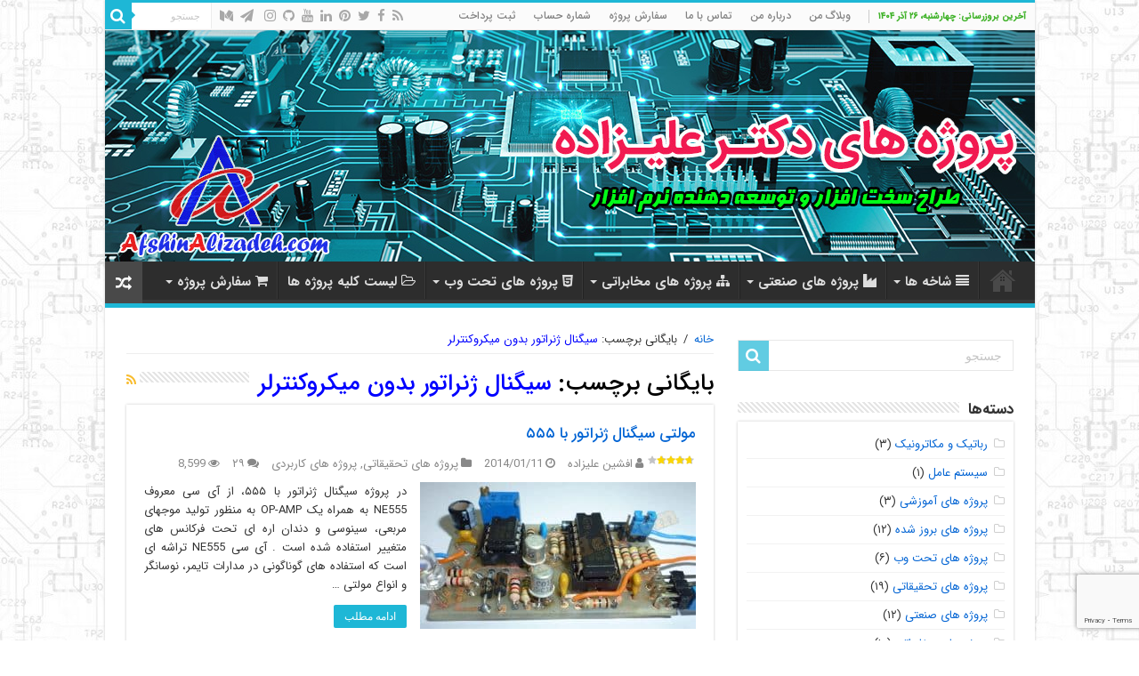

--- FILE ---
content_type: text/html; charset=UTF-8
request_url: https://afshinalizadeh.com/tag/%D8%B3%DB%8C%DA%AF%D9%86%D8%A7%D9%84-%DA%98%D9%86%D8%B1%D8%A7%D8%AA%D9%88%D8%B1-%D8%A8%D8%AF%D9%88%D9%86-%D9%85%DB%8C%DA%A9%D8%B1%D9%88%DA%A9%D9%86%D8%AA%D8%B1%D9%84%D8%B1/
body_size: 22146
content:
<!DOCTYPE html>
<html dir="rtl" lang="fa-IR" prefix="og: http://ogp.me/ns#">
<head>
<link data-minify="1" rel="stylesheet" type="text/css" href="https://afshinalizadeh.com/wp-content/cache/min/1/wp-content/themes/sahifa/fonts/afshin-fonts/afshin-fonts.css?ver=1755071631" />
<meta charset="UTF-8" />
<link rel="profile" href="http://gmpg.org/xfn/11" />
<link rel="pingback" href="https://afshinalizadeh.com/xmlrpc.php" />
<title>سیگنال ژنراتور بدون میکروکنترلر &#8211; پروژه های دکتر علیزاده</title>
<meta name='robots' content='max-image-preview:large' />
	<style>img:is([sizes="auto" i], [sizes^="auto," i]) { contain-intrinsic-size: 3000px 1500px }</style>
	<link rel='dns-prefetch' href='//fonts.googleapis.com' />
<link rel="alternate" type="application/rss+xml" title="پروژه های دکتر علیزاده &raquo; خوراک" href="https://afshinalizadeh.com/feed/" />
<link rel="alternate" type="application/rss+xml" title="پروژه های دکتر علیزاده &raquo; خوراک دیدگاه‌ها" href="https://afshinalizadeh.com/comments/feed/" />
<link rel="alternate" type="application/rss+xml" title="پروژه های دکتر علیزاده &raquo; سیگنال ژنراتور بدون میکروکنترلر خوراک برچسب" href="https://afshinalizadeh.com/tag/%d8%b3%db%8c%da%af%d9%86%d8%a7%d9%84-%da%98%d9%86%d8%b1%d8%a7%d8%aa%d9%88%d8%b1-%d8%a8%d8%af%d9%88%d9%86-%d9%85%db%8c%da%a9%d8%b1%d9%88%da%a9%d9%86%d8%aa%d8%b1%d9%84%d8%b1/feed/" />

<style id='wp-emoji-styles-inline-css' type='text/css'>

	img.wp-smiley, img.emoji {
		display: inline !important;
		border: none !important;
		box-shadow: none !important;
		height: 1em !important;
		width: 1em !important;
		margin: 0 0.07em !important;
		vertical-align: -0.1em !important;
		background: none !important;
		padding: 0 !important;
	}
</style>
<link rel='stylesheet' id='wp-block-library-rtl-css' href='https://afshinalizadeh.com/wp-includes/css/dist/block-library/style-rtl.min.css' type='text/css' media='all' />
<style id='classic-theme-styles-inline-css' type='text/css'>
/*! This file is auto-generated */
.wp-block-button__link{color:#fff;background-color:#32373c;border-radius:9999px;box-shadow:none;text-decoration:none;padding:calc(.667em + 2px) calc(1.333em + 2px);font-size:1.125em}.wp-block-file__button{background:#32373c;color:#fff;text-decoration:none}
</style>
<link data-minify="1" rel='stylesheet' id='font-awesome-css' href='https://afshinalizadeh.com/wp-content/cache/min/1/wp-content/plugins/contact-widgets/assets/css/font-awesome.min.css?ver=1755071631' type='text/css' media='all' />
<style id='global-styles-inline-css' type='text/css'>
:root{--wp--preset--aspect-ratio--square: 1;--wp--preset--aspect-ratio--4-3: 4/3;--wp--preset--aspect-ratio--3-4: 3/4;--wp--preset--aspect-ratio--3-2: 3/2;--wp--preset--aspect-ratio--2-3: 2/3;--wp--preset--aspect-ratio--16-9: 16/9;--wp--preset--aspect-ratio--9-16: 9/16;--wp--preset--color--black: #000000;--wp--preset--color--cyan-bluish-gray: #abb8c3;--wp--preset--color--white: #ffffff;--wp--preset--color--pale-pink: #f78da7;--wp--preset--color--vivid-red: #cf2e2e;--wp--preset--color--luminous-vivid-orange: #ff6900;--wp--preset--color--luminous-vivid-amber: #fcb900;--wp--preset--color--light-green-cyan: #7bdcb5;--wp--preset--color--vivid-green-cyan: #00d084;--wp--preset--color--pale-cyan-blue: #8ed1fc;--wp--preset--color--vivid-cyan-blue: #0693e3;--wp--preset--color--vivid-purple: #9b51e0;--wp--preset--gradient--vivid-cyan-blue-to-vivid-purple: linear-gradient(135deg,rgba(6,147,227,1) 0%,rgb(155,81,224) 100%);--wp--preset--gradient--light-green-cyan-to-vivid-green-cyan: linear-gradient(135deg,rgb(122,220,180) 0%,rgb(0,208,130) 100%);--wp--preset--gradient--luminous-vivid-amber-to-luminous-vivid-orange: linear-gradient(135deg,rgba(252,185,0,1) 0%,rgba(255,105,0,1) 100%);--wp--preset--gradient--luminous-vivid-orange-to-vivid-red: linear-gradient(135deg,rgba(255,105,0,1) 0%,rgb(207,46,46) 100%);--wp--preset--gradient--very-light-gray-to-cyan-bluish-gray: linear-gradient(135deg,rgb(238,238,238) 0%,rgb(169,184,195) 100%);--wp--preset--gradient--cool-to-warm-spectrum: linear-gradient(135deg,rgb(74,234,220) 0%,rgb(151,120,209) 20%,rgb(207,42,186) 40%,rgb(238,44,130) 60%,rgb(251,105,98) 80%,rgb(254,248,76) 100%);--wp--preset--gradient--blush-light-purple: linear-gradient(135deg,rgb(255,206,236) 0%,rgb(152,150,240) 100%);--wp--preset--gradient--blush-bordeaux: linear-gradient(135deg,rgb(254,205,165) 0%,rgb(254,45,45) 50%,rgb(107,0,62) 100%);--wp--preset--gradient--luminous-dusk: linear-gradient(135deg,rgb(255,203,112) 0%,rgb(199,81,192) 50%,rgb(65,88,208) 100%);--wp--preset--gradient--pale-ocean: linear-gradient(135deg,rgb(255,245,203) 0%,rgb(182,227,212) 50%,rgb(51,167,181) 100%);--wp--preset--gradient--electric-grass: linear-gradient(135deg,rgb(202,248,128) 0%,rgb(113,206,126) 100%);--wp--preset--gradient--midnight: linear-gradient(135deg,rgb(2,3,129) 0%,rgb(40,116,252) 100%);--wp--preset--font-size--small: 13px;--wp--preset--font-size--medium: 20px;--wp--preset--font-size--large: 36px;--wp--preset--font-size--x-large: 42px;--wp--preset--spacing--20: 0.44rem;--wp--preset--spacing--30: 0.67rem;--wp--preset--spacing--40: 1rem;--wp--preset--spacing--50: 1.5rem;--wp--preset--spacing--60: 2.25rem;--wp--preset--spacing--70: 3.38rem;--wp--preset--spacing--80: 5.06rem;--wp--preset--shadow--natural: 6px 6px 9px rgba(0, 0, 0, 0.2);--wp--preset--shadow--deep: 12px 12px 50px rgba(0, 0, 0, 0.4);--wp--preset--shadow--sharp: 6px 6px 0px rgba(0, 0, 0, 0.2);--wp--preset--shadow--outlined: 6px 6px 0px -3px rgba(255, 255, 255, 1), 6px 6px rgba(0, 0, 0, 1);--wp--preset--shadow--crisp: 6px 6px 0px rgba(0, 0, 0, 1);}:where(.is-layout-flex){gap: 0.5em;}:where(.is-layout-grid){gap: 0.5em;}body .is-layout-flex{display: flex;}.is-layout-flex{flex-wrap: wrap;align-items: center;}.is-layout-flex > :is(*, div){margin: 0;}body .is-layout-grid{display: grid;}.is-layout-grid > :is(*, div){margin: 0;}:where(.wp-block-columns.is-layout-flex){gap: 2em;}:where(.wp-block-columns.is-layout-grid){gap: 2em;}:where(.wp-block-post-template.is-layout-flex){gap: 1.25em;}:where(.wp-block-post-template.is-layout-grid){gap: 1.25em;}.has-black-color{color: var(--wp--preset--color--black) !important;}.has-cyan-bluish-gray-color{color: var(--wp--preset--color--cyan-bluish-gray) !important;}.has-white-color{color: var(--wp--preset--color--white) !important;}.has-pale-pink-color{color: var(--wp--preset--color--pale-pink) !important;}.has-vivid-red-color{color: var(--wp--preset--color--vivid-red) !important;}.has-luminous-vivid-orange-color{color: var(--wp--preset--color--luminous-vivid-orange) !important;}.has-luminous-vivid-amber-color{color: var(--wp--preset--color--luminous-vivid-amber) !important;}.has-light-green-cyan-color{color: var(--wp--preset--color--light-green-cyan) !important;}.has-vivid-green-cyan-color{color: var(--wp--preset--color--vivid-green-cyan) !important;}.has-pale-cyan-blue-color{color: var(--wp--preset--color--pale-cyan-blue) !important;}.has-vivid-cyan-blue-color{color: var(--wp--preset--color--vivid-cyan-blue) !important;}.has-vivid-purple-color{color: var(--wp--preset--color--vivid-purple) !important;}.has-black-background-color{background-color: var(--wp--preset--color--black) !important;}.has-cyan-bluish-gray-background-color{background-color: var(--wp--preset--color--cyan-bluish-gray) !important;}.has-white-background-color{background-color: var(--wp--preset--color--white) !important;}.has-pale-pink-background-color{background-color: var(--wp--preset--color--pale-pink) !important;}.has-vivid-red-background-color{background-color: var(--wp--preset--color--vivid-red) !important;}.has-luminous-vivid-orange-background-color{background-color: var(--wp--preset--color--luminous-vivid-orange) !important;}.has-luminous-vivid-amber-background-color{background-color: var(--wp--preset--color--luminous-vivid-amber) !important;}.has-light-green-cyan-background-color{background-color: var(--wp--preset--color--light-green-cyan) !important;}.has-vivid-green-cyan-background-color{background-color: var(--wp--preset--color--vivid-green-cyan) !important;}.has-pale-cyan-blue-background-color{background-color: var(--wp--preset--color--pale-cyan-blue) !important;}.has-vivid-cyan-blue-background-color{background-color: var(--wp--preset--color--vivid-cyan-blue) !important;}.has-vivid-purple-background-color{background-color: var(--wp--preset--color--vivid-purple) !important;}.has-black-border-color{border-color: var(--wp--preset--color--black) !important;}.has-cyan-bluish-gray-border-color{border-color: var(--wp--preset--color--cyan-bluish-gray) !important;}.has-white-border-color{border-color: var(--wp--preset--color--white) !important;}.has-pale-pink-border-color{border-color: var(--wp--preset--color--pale-pink) !important;}.has-vivid-red-border-color{border-color: var(--wp--preset--color--vivid-red) !important;}.has-luminous-vivid-orange-border-color{border-color: var(--wp--preset--color--luminous-vivid-orange) !important;}.has-luminous-vivid-amber-border-color{border-color: var(--wp--preset--color--luminous-vivid-amber) !important;}.has-light-green-cyan-border-color{border-color: var(--wp--preset--color--light-green-cyan) !important;}.has-vivid-green-cyan-border-color{border-color: var(--wp--preset--color--vivid-green-cyan) !important;}.has-pale-cyan-blue-border-color{border-color: var(--wp--preset--color--pale-cyan-blue) !important;}.has-vivid-cyan-blue-border-color{border-color: var(--wp--preset--color--vivid-cyan-blue) !important;}.has-vivid-purple-border-color{border-color: var(--wp--preset--color--vivid-purple) !important;}.has-vivid-cyan-blue-to-vivid-purple-gradient-background{background: var(--wp--preset--gradient--vivid-cyan-blue-to-vivid-purple) !important;}.has-light-green-cyan-to-vivid-green-cyan-gradient-background{background: var(--wp--preset--gradient--light-green-cyan-to-vivid-green-cyan) !important;}.has-luminous-vivid-amber-to-luminous-vivid-orange-gradient-background{background: var(--wp--preset--gradient--luminous-vivid-amber-to-luminous-vivid-orange) !important;}.has-luminous-vivid-orange-to-vivid-red-gradient-background{background: var(--wp--preset--gradient--luminous-vivid-orange-to-vivid-red) !important;}.has-very-light-gray-to-cyan-bluish-gray-gradient-background{background: var(--wp--preset--gradient--very-light-gray-to-cyan-bluish-gray) !important;}.has-cool-to-warm-spectrum-gradient-background{background: var(--wp--preset--gradient--cool-to-warm-spectrum) !important;}.has-blush-light-purple-gradient-background{background: var(--wp--preset--gradient--blush-light-purple) !important;}.has-blush-bordeaux-gradient-background{background: var(--wp--preset--gradient--blush-bordeaux) !important;}.has-luminous-dusk-gradient-background{background: var(--wp--preset--gradient--luminous-dusk) !important;}.has-pale-ocean-gradient-background{background: var(--wp--preset--gradient--pale-ocean) !important;}.has-electric-grass-gradient-background{background: var(--wp--preset--gradient--electric-grass) !important;}.has-midnight-gradient-background{background: var(--wp--preset--gradient--midnight) !important;}.has-small-font-size{font-size: var(--wp--preset--font-size--small) !important;}.has-medium-font-size{font-size: var(--wp--preset--font-size--medium) !important;}.has-large-font-size{font-size: var(--wp--preset--font-size--large) !important;}.has-x-large-font-size{font-size: var(--wp--preset--font-size--x-large) !important;}
:where(.wp-block-post-template.is-layout-flex){gap: 1.25em;}:where(.wp-block-post-template.is-layout-grid){gap: 1.25em;}
:where(.wp-block-columns.is-layout-flex){gap: 2em;}:where(.wp-block-columns.is-layout-grid){gap: 2em;}
:root :where(.wp-block-pullquote){font-size: 1.5em;line-height: 1.6;}
</style>
<link data-minify="1" rel='stylesheet' id='dashicons-css' href='https://afshinalizadeh.com/wp-content/cache/min/1/wp-includes/css/dashicons.min.css?ver=1755071631' type='text/css' media='all' />
<link rel='stylesheet' id='admin-bar-rtl-css' href='https://afshinalizadeh.com/wp-includes/css/admin-bar-rtl.min.css' type='text/css' media='all' />
<style id='admin-bar-inline-css' type='text/css'>

    /* Hide CanvasJS credits for P404 charts specifically */
    #p404RedirectChart .canvasjs-chart-credit {
        display: none !important;
    }
    
    #p404RedirectChart canvas {
        border-radius: 6px;
    }

    .p404-redirect-adminbar-weekly-title {
        font-weight: bold;
        font-size: 14px;
        color: #fff;
        margin-bottom: 6px;
    }

    #wpadminbar #wp-admin-bar-p404_free_top_button .ab-icon:before {
        content: "\f103";
        color: #dc3545;
        top: 3px;
    }
    
    #wp-admin-bar-p404_free_top_button .ab-item {
        min-width: 80px !important;
        padding: 0px !important;
    }
    
    /* Ensure proper positioning and z-index for P404 dropdown */
    .p404-redirect-adminbar-dropdown-wrap { 
        min-width: 0; 
        padding: 0;
        position: static !important;
    }
    
    #wpadminbar #wp-admin-bar-p404_free_top_button_dropdown {
        position: static !important;
    }
    
    #wpadminbar #wp-admin-bar-p404_free_top_button_dropdown .ab-item {
        padding: 0 !important;
        margin: 0 !important;
    }
    
    .p404-redirect-dropdown-container {
        min-width: 340px;
        padding: 18px 18px 12px 18px;
        background: #23282d !important;
        color: #fff;
        border-radius: 12px;
        box-shadow: 0 8px 32px rgba(0,0,0,0.25);
        margin-top: 10px;
        position: relative !important;
        z-index: 999999 !important;
        display: block !important;
        border: 1px solid #444;
    }
    
    /* Ensure P404 dropdown appears on hover */
    #wpadminbar #wp-admin-bar-p404_free_top_button .p404-redirect-dropdown-container { 
        display: none !important;
    }
    
    #wpadminbar #wp-admin-bar-p404_free_top_button:hover .p404-redirect-dropdown-container { 
        display: block !important;
    }
    
    #wpadminbar #wp-admin-bar-p404_free_top_button:hover #wp-admin-bar-p404_free_top_button_dropdown .p404-redirect-dropdown-container {
        display: block !important;
    }
    
    .p404-redirect-card {
        background: #2c3338;
        border-radius: 8px;
        padding: 18px 18px 12px 18px;
        box-shadow: 0 2px 8px rgba(0,0,0,0.07);
        display: flex;
        flex-direction: column;
        align-items: flex-start;
        border: 1px solid #444;
    }
    
    .p404-redirect-btn {
        display: inline-block;
        background: #dc3545;
        color: #fff !important;
        font-weight: bold;
        padding: 5px 22px;
        border-radius: 8px;
        text-decoration: none;
        font-size: 17px;
        transition: background 0.2s, box-shadow 0.2s;
        margin-top: 8px;
        box-shadow: 0 2px 8px rgba(220,53,69,0.15);
        text-align: center;
        line-height: 1.6;
    }
    
    .p404-redirect-btn:hover {
        background: #c82333;
        color: #fff !important;
        box-shadow: 0 4px 16px rgba(220,53,69,0.25);
    }
    
    /* Prevent conflicts with other admin bar dropdowns */
    #wpadminbar .ab-top-menu > li:hover > .ab-item,
    #wpadminbar .ab-top-menu > li.hover > .ab-item {
        z-index: auto;
    }
    
    #wpadminbar #wp-admin-bar-p404_free_top_button:hover > .ab-item {
        z-index: 999998 !important;
    }
    
</style>
<link data-minify="1" rel='stylesheet' id='contact-form-7-css' href='https://afshinalizadeh.com/wp-content/cache/min/1/wp-content/plugins/contact-form-7/includes/css/styles.css?ver=1755071631' type='text/css' media='all' />
<link data-minify="1" rel='stylesheet' id='contact-form-7-rtl-css' href='https://afshinalizadeh.com/wp-content/cache/min/1/wp-content/plugins/contact-form-7/includes/css/styles-rtl.css?ver=1755071631' type='text/css' media='all' />
<link data-minify="1" rel='stylesheet' id='mks_shortcodes_fntawsm_css-css' href='https://afshinalizadeh.com/wp-content/cache/min/1/wp-content/plugins/meks-flexible-shortcodes/css/font-awesome/css/font-awesome.min.css?ver=1755071631' type='text/css' media='screen' />
<link data-minify="1" rel='stylesheet' id='mks_shortcodes_simple_line_icons-css' href='https://afshinalizadeh.com/wp-content/cache/min/1/wp-content/plugins/meks-flexible-shortcodes/css/simple-line/simple-line-icons.css?ver=1755071632' type='text/css' media='screen' />
<link data-minify="1" rel='stylesheet' id='mks_shortcodes_css-css' href='https://afshinalizadeh.com/wp-content/cache/min/1/wp-content/plugins/meks-flexible-shortcodes/css/style.css?ver=1755071632' type='text/css' media='screen' />
<link data-minify="1" rel='stylesheet' id='taqyeem-buttons-style-css' href='https://afshinalizadeh.com/wp-content/cache/min/1/wp-content/plugins/taqyeem-buttons/assets/style.css?ver=1755071632' type='text/css' media='all' />
<link data-minify="1" rel='stylesheet' id='taqyeem-style-css' href='https://afshinalizadeh.com/wp-content/cache/min/1/wp-content/plugins/taqyeem/style.css?ver=1755071632' type='text/css' media='all' />
<link data-minify="1" rel='stylesheet' id='ppress-frontend-css' href='https://afshinalizadeh.com/wp-content/cache/min/1/wp-content/plugins/wp-user-avatar/assets/css/frontend.min.css?ver=1755071632' type='text/css' media='all' />
<link rel='stylesheet' id='ppress-flatpickr-css' href='https://afshinalizadeh.com/wp-content/plugins/wp-user-avatar/assets/flatpickr/flatpickr.min.css' type='text/css' media='all' />
<link rel='stylesheet' id='ppress-select2-css' href='https://afshinalizadeh.com/wp-content/plugins/wp-user-avatar/assets/select2/select2.min.css' type='text/css' media='all' />
<link data-minify="1" rel='stylesheet' id='tie-style-css' href='https://afshinalizadeh.com/wp-content/cache/min/1/wp-content/themes/sahifa/style.css?ver=1755071632' type='text/css' media='all' />
<link data-minify="1" rel='stylesheet' id='tie-ilightbox-skin-css' href='https://afshinalizadeh.com/wp-content/cache/min/1/wp-content/themes/sahifa/css/ilightbox/dark-skin/skin.css?ver=1755071632' type='text/css' media='all' />

<style id='rocket-lazyload-inline-css' type='text/css'>
.rll-youtube-player{position:relative;padding-bottom:56.23%;height:0;overflow:hidden;max-width:100%;}.rll-youtube-player:focus-within{outline: 2px solid currentColor;outline-offset: 5px;}.rll-youtube-player iframe{position:absolute;top:0;left:0;width:100%;height:100%;z-index:100;background:0 0}.rll-youtube-player img{bottom:0;display:block;left:0;margin:auto;max-width:100%;width:100%;position:absolute;right:0;top:0;border:none;height:auto;-webkit-transition:.4s all;-moz-transition:.4s all;transition:.4s all}.rll-youtube-player img:hover{-webkit-filter:brightness(75%)}.rll-youtube-player .play{height:100%;width:100%;left:0;top:0;position:absolute;background:url(https://afshinalizadeh.com/wp-content/plugins/wp-rocket/assets/img/youtube.png) no-repeat center;background-color: transparent !important;cursor:pointer;border:none;}
</style>
<script type="text/javascript" src="https://afshinalizadeh.com/wp-includes/js/jquery/jquery.min.js" id="jquery-core-js" defer></script>




<link rel="https://api.w.org/" href="https://afshinalizadeh.com/wp-json/" /><link rel="alternate" title="JSON" type="application/json" href="https://afshinalizadeh.com/wp-json/wp/v2/tags/1281" /><link rel="EditURI" type="application/rsd+xml" title="RSD" href="https://afshinalizadeh.com/xmlrpc.php?rsd" />
<link data-minify="1" rel="stylesheet" href="https://afshinalizadeh.com/wp-content/cache/min/1/wp-content/themes/sahifa/rtl.css?ver=1755071632" type="text/css" media="screen" /><meta name="generator" content="WordPress 6.8.2" />

<style type="text/css" media="screen">
#review-box h2.review-box-header , .user-rate-wrap  {background-color:#efd5fa ;}

#review-box h2.review-box-header{
	font-size : 17px;
}

#review-box .review-item h5,	#review-box.review-percentage .review-item h5{
	font-size : 13px;
}

#review-box .review-short-summary, #review-box .review-short-summary p{
	color :#00a30b;
	font-size : 16px;
}

#review-box .review-final-score h3{
	font-size : 13px;
}

#review-box .review-final-score h4{
	font-size : 15px;
}

.user-rate-wrap, #review-box strong{
	color :#0058fc;
	font-size : 13px;
}
body.rtl #review-box.review-stars .review-item h5,
body.rtl .user-rate-wrap .user-rating-text{font-family:IRANSansWeb;}
#review-box .review-final-score h4{font-family:IRANSansWeb;}
</style>
<link rel="shortcut icon" href="https://afshinalizadeh.com/wp-content/uploads/2015/12/favicon.ico" title="Favicon" />
<!--[if IE]>
<script type="text/javascript">jQuery(document).ready(function (){ jQuery(".menu-item").has("ul").children("a").attr("aria-haspopup", "true");});</script>
<![endif]-->
<!--[if lt IE 9]>
<script src="https://afshinalizadeh.com/wp-content/themes/sahifa/js/html5.js"></script>
<script src="https://afshinalizadeh.com/wp-content/themes/sahifa/js/selectivizr-min.js"></script>
<![endif]-->
<!--[if IE 9]>
<link rel="stylesheet" type="text/css" media="all" href="https://afshinalizadeh.com/wp-content/themes/sahifa/css/ie9.css" />
<![endif]-->
<!--[if IE 8]>
<link rel="stylesheet" type="text/css" media="all" href="https://afshinalizadeh.com/wp-content/themes/sahifa/css/ie8.css" />
<![endif]-->
<!--[if IE 7]>
<link rel="stylesheet" type="text/css" media="all" href="https://afshinalizadeh.com/wp-content/themes/sahifa/css/ie7.css" />
<![endif]-->


<meta name="viewport" content="width=device-width, initial-scale=1.0" />
<link rel="apple-touch-icon-precomposed" sizes="144x144" href="https://afshinalizadeh.com/wp-content/uploads/2015/09/logo_metro.png" />
<link rel="apple-touch-icon-precomposed" href="https://afshinalizadeh.com/wp-content/uploads/2015/09/logo_apple.png" />



<style type="text/css" media="screen">

body{
	font-family: 'IRANSansWeb';
}

.logo h1 a, .logo h2 a{
	font-family: 'IRANSansWeb';
}

.logo span{
	font-family: 'IRANSansWeb';
}

.top-nav, .top-nav ul li a {
	font-family: 'IRANSansWeb_Medium';
	font-size : 12px;
}

#main-nav, #main-nav ul li a{
	font-family: 'IRANSansWeb_Bold';
	font-size : 15px;
}

.breaking-news span.breaking-news-title{
	font-family: 'IRANSansWeb';
	font-size : 13px;
}

.page-title{
	font-family: 'IRANSansWeb_Medium';
}

.post-title{
	font-family: 'IRANSansWeb_Medium';
	font-size : 38px;
}

h2.post-box-title, h2.post-box-title a{
	font-family: 'IRANSansWeb_Medium';
	font-size : 17px;
}

h3.post-box-title, h3.post-box-title a{
	font-family: 'IRANSansWeb_Medium';
	font-size : 14px;
}

p.post-meta, p.post-meta a{
	font-family: 'IRANSansWeb';
	font-size : 13px;
}

body.single .entry, body.page .entry{
	font-family: 'IRANSansWeb';
	font-size : 15px;
}

blockquote p{
	font-family: 'IRANSansWeb';
}

.widget-top h4, .widget-top h4 a{
	font-family: 'IRANSansWeb_Bold';
	font-size : 17px;
}

.footer-widget-top h4, .footer-widget-top h4 a{
	font-family: 'IRANSansWeb_Bold';
	font-size : 18px;
}

#featured-posts .featured-title h2 a{
	font-family: 'IRANSansWeb_Medium';
	font-size : 19px;
}

.ei-title h2, .slider-caption h2 a, .content .slider-caption h2 a, .slider-caption h2, .content .slider-caption h2, .content .ei-title h2{
	font-family: 'IRANSansWeb';
}

.cat-box-title h2, .cat-box-title h2 a, .block-head h3, #respond h3, #comments-title, h2.review-box-header, .woocommerce-tabs .entry-content h2, .woocommerce .related.products h2, .entry .woocommerce h2, .woocommerce-billing-fields h3, .woocommerce-shipping-fields h3, #order_review_heading, #bbpress-forums fieldset.bbp-form legend, #buddypress .item-body h4, #buddypress #item-body h4{
	font-family: 'IRANSansWeb_Medium';
	font-size : 20px;
}

::-webkit-scrollbar {
	width: 8px;
	height:8px;
}

#main-nav,
.cat-box-content,
#sidebar .widget-container,
.post-listing,
#commentform {
	border-bottom-color: #1eb7d6;
}

.search-block .search-button,
#topcontrol,
#main-nav ul li.current-menu-item a,
#main-nav ul li.current-menu-item a:hover,
#main-nav ul li.current_page_parent a,
#main-nav ul li.current_page_parent a:hover,
#main-nav ul li.current-menu-parent a,
#main-nav ul li.current-menu-parent a:hover,
#main-nav ul li.current-page-ancestor a,
#main-nav ul li.current-page-ancestor a:hover,
.pagination span.current,
.share-post span.share-text,
.flex-control-paging li a.flex-active,
.ei-slider-thumbs li.ei-slider-element,
.review-percentage .review-item span span,
.review-final-score,
.button,
a.button,
a.more-link,
#main-content input[type="submit"],
.form-submit #submit,
#login-form .login-button,
.widget-feedburner .feedburner-subscribe,
input[type="submit"],
#buddypress button,
#buddypress a.button,
#buddypress input[type=submit],
#buddypress input[type=reset],
#buddypress ul.button-nav li a,
#buddypress div.generic-button a,
#buddypress .comment-reply-link,
#buddypress div.item-list-tabs ul li a span,
#buddypress div.item-list-tabs ul li.selected a,
#buddypress div.item-list-tabs ul li.current a,
#buddypress #members-directory-form div.item-list-tabs ul li.selected span,
#members-list-options a.selected,
#groups-list-options a.selected,
body.dark-skin #buddypress div.item-list-tabs ul li a span,
body.dark-skin #buddypress div.item-list-tabs ul li.selected a,
body.dark-skin #buddypress div.item-list-tabs ul li.current a,
body.dark-skin #members-list-options a.selected,
body.dark-skin #groups-list-options a.selected,
.search-block-large .search-button,
#featured-posts .flex-next:hover,
#featured-posts .flex-prev:hover,
a.tie-cart span.shooping-count,
.woocommerce span.onsale,
.woocommerce-page span.onsale ,
.woocommerce .widget_price_filter .ui-slider .ui-slider-handle,
.woocommerce-page .widget_price_filter .ui-slider .ui-slider-handle,
#check-also-close,
a.post-slideshow-next,
a.post-slideshow-prev,
.widget_price_filter .ui-slider .ui-slider-handle,
.quantity .minus:hover,
.quantity .plus:hover,
.mejs-container .mejs-controls .mejs-time-rail .mejs-time-current,
#reading-position-indicator  {
	background-color:#1eb7d6;
}

::-webkit-scrollbar-thumb{
	background-color:#1eb7d6 !important;
}

#theme-footer,
#theme-header,
.top-nav ul li.current-menu-item:before,
#main-nav .menu-sub-content ,
#main-nav ul ul,
#check-also-box {
	border-top-color: #1eb7d6;
}

.search-block:after {
	border-right-color:#1eb7d6;
}

body.rtl .search-block:after {
	border-left-color:#1eb7d6;
}

#main-nav ul > li.menu-item-has-children:hover > a:after,
#main-nav ul > li.mega-menu:hover > a:after {
	border-color:transparent transparent #1eb7d6;
}

.widget.timeline-posts li a:hover,
.widget.timeline-posts li a:hover span.tie-date {
	color: #1eb7d6;
}

.widget.timeline-posts li a:hover span.tie-date:before {
	background: #1eb7d6;
	border-color: #1eb7d6;
}

#order_review,
#order_review_heading {
	border-color: #1eb7d6;
}


body{
		background-image: url('https://afshinalizadeh.com/wp-content/uploads/2016/02/back_ground.jpg') !important; 
			}
	
a {
	color: #0465d4;
}
		
a:hover {
	color: #ff05ff;
}
		
.social-icons.social-colored .fa fa-paper-plane:before {
	background: #0fcfff ;
}

.social-icons.social-colored .fa-brands fa-medium:before {
	background: #000000 ;
}

.tie-cat-49 a.more-link {background-color:#db7093;}
.tie-cat-49 .cat-box-content {border-bottom-color:#db7093; }
			
.tie-cat-1 a.more-link {background-color:#7f7f7f;}
.tie-cat-1 .cat-box-content {border-bottom-color:#7f7f7f; }
			
.tie-cat-148 a.more-link {background-color:#9f26d3;}
.tie-cat-148 .cat-box-content {border-bottom-color:#9f26d3; }
			
.tie-cat-7 a.more-link {background-color:#cd5c5c;}
.tie-cat-7 .cat-box-content {border-bottom-color:#cd5c5c; }
			
.tie-cat-94 a.more-link {background-color:#bcb554;}
.tie-cat-94 .cat-box-content {border-bottom-color:#bcb554; }
			
.tie-cat-71 a.more-link {background-color:#3ebd8c;}
.tie-cat-71 .cat-box-content {border-bottom-color:#3ebd8c; }
			
.tie-cat-10 a.more-link {background-color:#FFBE00;}
.tie-cat-10 .cat-box-content {border-bottom-color:#FFBE00; }
			
.tie-cat-8 a.more-link {background-color:#1bb9f2;}
.tie-cat-8 .cat-box-content {border-bottom-color:#1bb9f2; }
			
.tie-cat-9 a.more-link {background-color:#bc8787;}
.tie-cat-9 .cat-box-content {border-bottom-color:#bc8787; }
			
.tie-cat-41 a.more-link {background-color:#8f5c5b;}
.tie-cat-41 .cat-box-content {border-bottom-color:#8f5c5b; }
			
.tie-cat-36 a.more-link {background-color:#7773FF;}
.tie-cat-36 .cat-box-content {border-bottom-color:#7773FF; }
			
.tie-cat-2059 a.more-link {background-color:#3b80ff;}
.tie-cat-2059 .cat-box-content {border-bottom-color:#3b80ff; }
			
</style>

		
		<style type="text/css">.broken_link, a.broken_link {
	text-decoration: line-through;
}</style><noscript><style id="rocket-lazyload-nojs-css">.rll-youtube-player, [data-lazy-src]{display:none !important;}</style></noscript></head>
<body id="top" class="rtl archive tag tag-1281 wp-theme-sahifa lazy-enabled">

<div class="wrapper-outer">

	<div class="background-cover"></div>

	<aside id="slide-out">

			<div class="search-mobile">
			<form method="get" id="searchform-mobile" action="https://afshinalizadeh.com/">
				<button class="search-button" type="submit" value="جستجو"><i class="fa fa-search"></i></button>
				<input type="text" id="s-mobile" name="s" title="جستجو" value="جستجو" onfocus="if (this.value == 'جستجو') {this.value = '';}" onblur="if (this.value == '') {this.value = 'جستجو';}"  />
			</form>
		</div><!-- .search-mobile /-->
	
			<div class="social-icons">
		<a class="ttip-none" title="Rss" href="https://afshinalizadeh.com/feed/" target="_blank"><i class="fa fa-rss"></i></a><a class="ttip-none" title="Facebook" href="https://www.facebook.com/an.alizadeh" target="_blank"><i class="fa fa-facebook"></i></a><a class="ttip-none" title="Twitter" href="https://twitter.com/an_alizadeh" target="_blank"><i class="fa fa-twitter"></i></a><a class="ttip-none" title="Pinterest" href="https://www.pinterest.com/afshin_alizadeh/" target="_blank"><i class="fa fa-pinterest"></i></a><a class="ttip-none" title="LinkedIn" href="https://www.linkedin.com/in/afshin-alizadeh/" target="_blank"><i class="fa fa-linkedin"></i></a><a class="ttip-none" title="Youtube" href="https://www.youtube.com/@afshin.alizadeh" target="_blank"><i class="fa fa-youtube"></i></a><a class="ttip-none" title="Github" href="https://github.com/afshin-alizadeh" target="_blank"><i class="fa fa-github"></i></a><a class="ttip-none" title="instagram" href="https://www.instagram.com/afshin_alizadeh/" target="_blank"><i class="fa fa-instagram"></i></a>
		<a class="ttip-none"  title="Telegram" href="https://t.me/alizadeh_engineering" target="_blank"><i class="fa fa fa-paper-plane"></i></a><a class="ttip-none"  title="Medium" href="https://medium.com/@afshin.alizadeh" target="_blank"><i class="fa fa-brands fa-medium"></i></a>	</div>

	
		<div id="mobile-menu" ></div>
	</aside><!-- #slide-out /-->

		<div id="wrapper" class="boxed-all">
		<div class="inner-wrapper">

		<header id="theme-header" class="theme-header full-logo center-logo">
						<div id="top-nav" class="top-nav">
				<div class="container">

							<span class="today-date">&#1570;&#1582;&#1585;&#1740;&#1606; &#1576;&#1585;&#1608;&#1586;&#1585;&#1587;&#1575;&#1606;&#1740;: چهارشنبه، ۲۶ آذر ۱۴۰۴</span>
				<div class="top-menu"><ul id="menu-%d9%85%d9%86%d9%88%db%8c-%d8%a8%d8%a7%d9%84%d8%a7" class="menu"><li id="menu-item-5912" class="menu-item menu-item-type-custom menu-item-object-custom menu-item-5912"><a href="https://blog.afshinalizadeh.com/">وبلاگ من</a></li>
<li id="menu-item-5909" class="menu-item menu-item-type-post_type menu-item-object-page menu-item-5909"><a href="https://afshinalizadeh.com/about-me/">درباره من</a></li>
<li id="menu-item-3064" class="menu-item menu-item-type-post_type menu-item-object-page menu-item-3064"><a href="https://afshinalizadeh.com/contact-us/">تماس با ما</a></li>
<li id="menu-item-5476" class="menu-item menu-item-type-post_type menu-item-object-page menu-item-5476"><a href="https://afshinalizadeh.com/project-order/">سفارش پروژه</a></li>
<li id="menu-item-5477" class="menu-item menu-item-type-post_type menu-item-object-page menu-item-5477"><a href="https://afshinalizadeh.com/bank-account-number/">شماره حساب</a></li>
<li id="menu-item-5908" class="menu-item menu-item-type-post_type menu-item-object-page menu-item-5908"><a href="https://afshinalizadeh.com/payment-register/">ثبت پرداخت</a></li>
</ul></div>
						<div class="search-block">
						<form method="get" id="searchform-header" action="https://afshinalizadeh.com/">
							<button class="search-button" type="submit" value="جستجو"><i class="fa fa-search"></i></button>
							<input class="search-live" type="text" id="s-header" name="s" title="جستجو" value="جستجو" onfocus="if (this.value == 'جستجو') {this.value = '';}" onblur="if (this.value == '') {this.value = 'جستجو';}"  />
						</form>
					</div><!-- .search-block /-->
			<div class="social-icons">
		<a class="ttip-none" title="Rss" href="https://afshinalizadeh.com/feed/" target="_blank"><i class="fa fa-rss"></i></a><a class="ttip-none" title="Facebook" href="https://www.facebook.com/an.alizadeh" target="_blank"><i class="fa fa-facebook"></i></a><a class="ttip-none" title="Twitter" href="https://twitter.com/an_alizadeh" target="_blank"><i class="fa fa-twitter"></i></a><a class="ttip-none" title="Pinterest" href="https://www.pinterest.com/afshin_alizadeh/" target="_blank"><i class="fa fa-pinterest"></i></a><a class="ttip-none" title="LinkedIn" href="https://www.linkedin.com/in/afshin-alizadeh/" target="_blank"><i class="fa fa-linkedin"></i></a><a class="ttip-none" title="Youtube" href="https://www.youtube.com/@afshin.alizadeh" target="_blank"><i class="fa fa-youtube"></i></a><a class="ttip-none" title="Github" href="https://github.com/afshin-alizadeh" target="_blank"><i class="fa fa-github"></i></a><a class="ttip-none" title="instagram" href="https://www.instagram.com/afshin_alizadeh/" target="_blank"><i class="fa fa-instagram"></i></a>
		<a class="ttip-none"  title="Telegram" href="https://t.me/alizadeh_engineering" target="_blank"><i class="fa fa fa-paper-plane"></i></a><a class="ttip-none"  title="Medium" href="https://medium.com/@afshin.alizadeh" target="_blank"><i class="fa fa-brands fa-medium"></i></a>	</div>

	
	
				</div><!-- .container /-->
			</div><!-- .top-menu /-->
			
		<div class="header-content">

					<a id="slide-out-open" class="slide-out-open" href="#"><span></span></a>
		
			<div class="logo">
			<h2>								<a title="پروژه های دکتر علیزاده" href="https://afshinalizadeh.com/">
					<img src="data:image/svg+xml,%3Csvg%20xmlns='http://www.w3.org/2000/svg'%20viewBox='0%200%200%200'%3E%3C/svg%3E" alt="پروژه های دکتر علیزاده"  data-lazy-src="https://afshinalizadeh.com/wp-content/uploads/2018/11/head.jpg" /><noscript><img src="https://afshinalizadeh.com/wp-content/uploads/2018/11/head.jpg" alt="پروژه های دکتر علیزاده"  /></noscript><strong>پروژه های دکتر علیزاده طراح سخت افزار و توسعه دهنده نرم افزار</strong>
				</a>
			</h2>			</div><!-- .logo /-->
						<div class="clear"></div>

		</div>
													<nav id="main-nav" class="fixed-enabled">
				<div class="container">

				
					<div class="main-menu"><ul id="menu-%d9%85%d9%86%d9%88%db%8c-%d9%86%d8%a7%d9%88%d8%a8%d8%b1%db%8c" class="menu"><li id="menu-item-3151" class="menu-item menu-item-type-custom menu-item-object-custom menu-item-home menu-item-3151"><a href="https://afshinalizadeh.com"><i class="fa fa-home"></i>خانه</a></li>
<li id="menu-item-3947" class="menu-item menu-item-type-taxonomy menu-item-object-category menu-item-has-children menu-item-3947 mega-menu mega-recent-featured "><a href="https://afshinalizadeh.com/category/application-projects/"><i class="fa fa-align-justify"></i>شاخه ها</a>
<div class="mega-menu-block menu-sub-content">

<ul class="mega-recent-featured-list sub-list">
	<li id="menu-item-3939" class="menu-item menu-item-type-taxonomy menu-item-object-category menu-item-3939"><a href="https://afshinalizadeh.com/category/hightech-projects/"><i class="fa fa-fax"></i>پروژه هایی با فناوری بالا</a></li>
	<li id="menu-item-3946" class="menu-item menu-item-type-taxonomy menu-item-object-category menu-item-3946"><a href="https://afshinalizadeh.com/category/libs-projects/"><i class="fa fa-book"></i>پروژه های کتابخانه ای</a></li>
	<li id="menu-item-3942" class="menu-item menu-item-type-taxonomy menu-item-object-category menu-item-3942"><a href="https://afshinalizadeh.com/category/research-projects/"><i class="fa fa-graduation-cap"></i>پروژه های تحقیقاتی</a></li>
	<li id="menu-item-3936" class="menu-item menu-item-type-taxonomy menu-item-object-category menu-item-3936"><a href="https://afshinalizadeh.com/category/robotics/"><i class="fa fa-android"></i>رباتیک و مکاترونیک</a></li>
	<li id="menu-item-3964" class="menu-item menu-item-type-taxonomy menu-item-object-category menu-item-3964"><a href="https://afshinalizadeh.com/category/training-projects/"><i class="fa fa-laptop"></i>پروژه های آموزشی</a></li>
	<li id="menu-item-3945" class="menu-item menu-item-type-taxonomy menu-item-object-category menu-item-3945"><a href="https://afshinalizadeh.com/category/application-projects/"><i class="fa fa-map-signs"></i>پروژه های کاربردی</a></li>
	<li id="menu-item-3965" class="menu-item menu-item-type-taxonomy menu-item-object-category menu-item-3965"><a href="https://afshinalizadeh.com/category/operating-system/"><i class="fa fa-windows"></i>سیستم عامل</a></li>
</ul>

<div class="mega-menu-content">
<div class="mega-recent-post"><div class="post-thumbnail"><a class="mega-menu-link" href="https://afshinalizadeh.com/%da%a9%d9%86%d8%aa%d8%b1%d9%84-%d8%a7%d8%b2-%d8%b1%d8%a7%d9%87-%d8%af%d9%88%d8%b1-%d8%a8%d8%a7-sms/" title="کنترل از راه دور با SMS"><img src="data:image/svg+xml,%3Csvg%20xmlns='http://www.w3.org/2000/svg'%20viewBox='0%200%20660%20330'%3E%3C/svg%3E" width="660" height="330" alt="کنترل از راه دور با SMS" data-lazy-src="https://afshinalizadeh.com/wp-content/uploads/2015/12/sms_remote_5-660x330.jpg" /><noscript><img src="https://afshinalizadeh.com/wp-content/uploads/2015/12/sms_remote_5-660x330.jpg" width="660" height="330" alt="کنترل از راه دور با SMS" /></noscript><span class="fa overlay-icon"></span></a></div><h3 class="post-box-title"><a class="mega-menu-link" href="https://afshinalizadeh.com/%da%a9%d9%86%d8%aa%d8%b1%d9%84-%d8%a7%d8%b2-%d8%b1%d8%a7%d9%87-%d8%af%d9%88%d8%b1-%d8%a8%d8%a7-sms/" title="کنترل از راه دور با SMS">کنترل از راه دور با SMS</a></h3>
						<span class="tie-date"><i class="fa fa-clock-o"></i>2019/04/18</span>
						</div> <!-- mega-recent-post --><div class="mega-check-also"><ul><li><div class="post-thumbnail"><a class="mega-menu-link" href="https://afshinalizadeh.com/%d9%85%d9%86%d8%a8%d8%b9-%d8%aa%d8%ba%d8%b0%db%8c%d9%87-%d8%b3%d9%88%d8%a6%db%8c%da%86%db%8c%d9%86%da%af-%db%b1%db%b2-%d9%88%d9%84%d8%aa-%db%b3-%d8%a2%d9%85%d9%be%d8%b1/" title="منبع تغذیه سوئیچینگ ۱۲ ولت ۳ آمپر"><img src="data:image/svg+xml,%3Csvg%20xmlns='http://www.w3.org/2000/svg'%20viewBox='0%200%20110%2075'%3E%3C/svg%3E" width="110" height="75" alt="منبع تغذیه سوئیچینگ ۱۲ ولت ۳ آمپر" data-lazy-src="https://afshinalizadeh.com/wp-content/uploads/2019/03/smps_12v3a_1-110x75.jpg" /><noscript><img src="https://afshinalizadeh.com/wp-content/uploads/2019/03/smps_12v3a_1-110x75.jpg" width="110" height="75" alt="منبع تغذیه سوئیچینگ ۱۲ ولت ۳ آمپر" /></noscript><span class="fa overlay-icon"></span></a></div><h3 class="post-box-title"><a class="mega-menu-link" href="https://afshinalizadeh.com/%d9%85%d9%86%d8%a8%d8%b9-%d8%aa%d8%ba%d8%b0%db%8c%d9%87-%d8%b3%d9%88%d8%a6%db%8c%da%86%db%8c%d9%86%da%af-%db%b1%db%b2-%d9%88%d9%84%d8%aa-%db%b3-%d8%a2%d9%85%d9%be%d8%b1/" title="منبع تغذیه سوئیچینگ ۱۲ ولت ۳ آمپر">منبع تغذیه سوئیچینگ ۱۲ ولت ۳ آمپر</a></h3><span class="tie-date"><i class="fa fa-clock-o"></i>2019/03/27</span></li><li><div class="post-thumbnail"><a class="mega-menu-link" href="https://afshinalizadeh.com/%da%a9%d9%86%d8%aa%d8%b1%d9%84-%d8%a7%d8%b2-%d8%b1%d8%a7%d9%87-%d8%af%d9%88%d8%b1-%db%b4-%da%a9%d8%a7%d9%86%d8%a7%d9%84%d9%87-%d8%a8%d8%a7-%d8%b1%db%8c%d9%85%d9%88%d8%aa-%d9%87%d8%a7%db%8c-%da%a9/" title="کنترل از راه دور ۴ کاناله با ریموت های کدلرن"><img src="data:image/svg+xml,%3Csvg%20xmlns='http://www.w3.org/2000/svg'%20viewBox='0%200%20110%2075'%3E%3C/svg%3E" width="110" height="75" alt="کنترل از راه دور ۴ کاناله با ریموت های کدلرن" data-lazy-src="https://afshinalizadeh.com/wp-content/uploads/2019/03/4ch_remote_control_codelern_9-110x75.jpg" /><noscript><img src="https://afshinalizadeh.com/wp-content/uploads/2019/03/4ch_remote_control_codelern_9-110x75.jpg" width="110" height="75" alt="کنترل از راه دور ۴ کاناله با ریموت های کدلرن" /></noscript><span class="fa overlay-icon"></span></a></div><h3 class="post-box-title"><a class="mega-menu-link" href="https://afshinalizadeh.com/%da%a9%d9%86%d8%aa%d8%b1%d9%84-%d8%a7%d8%b2-%d8%b1%d8%a7%d9%87-%d8%af%d9%88%d8%b1-%db%b4-%da%a9%d8%a7%d9%86%d8%a7%d9%84%d9%87-%d8%a8%d8%a7-%d8%b1%db%8c%d9%85%d9%88%d8%aa-%d9%87%d8%a7%db%8c-%da%a9/" title="کنترل از راه دور ۴ کاناله با ریموت های کدلرن">کنترل از راه دور ۴ کاناله با ریموت های کدلرن</a></h3><span class="tie-date"><i class="fa fa-clock-o"></i>2019/03/18</span></li><li><div class="post-thumbnail"><a class="mega-menu-link" href="https://afshinalizadeh.com/%d8%b1%d8%a7%d9%87-%d8%a7%d9%86%d8%af%d8%a7%d8%b2-%d8%ae%d8%b7-%da%a9%d8%b4-%d8%af%db%8c%d8%ac%db%8c%d8%aa%d8%a7%d9%84-sino/" title="راه انداز خط کش دیجیتال Sino"><img src="data:image/svg+xml,%3Csvg%20xmlns='http://www.w3.org/2000/svg'%20viewBox='0%200%20110%2075'%3E%3C/svg%3E" width="110" height="75" alt="راه انداز خط کش دیجیتال Sino" data-lazy-src="https://afshinalizadeh.com/wp-content/uploads/2016/01/ka300_driver_2-110x75.jpg" /><noscript><img src="https://afshinalizadeh.com/wp-content/uploads/2016/01/ka300_driver_2-110x75.jpg" width="110" height="75" alt="راه انداز خط کش دیجیتال Sino" /></noscript><span class="fa overlay-icon"></span></a></div><h3 class="post-box-title"><a class="mega-menu-link" href="https://afshinalizadeh.com/%d8%b1%d8%a7%d9%87-%d8%a7%d9%86%d8%af%d8%a7%d8%b2-%d8%ae%d8%b7-%da%a9%d8%b4-%d8%af%db%8c%d8%ac%db%8c%d8%aa%d8%a7%d9%84-sino/" title="راه انداز خط کش دیجیتال Sino">راه انداز خط کش دیجیتال Sino</a></h3><span class="tie-date"><i class="fa fa-clock-o"></i>2019/03/03</span></li></ul></div> <!-- mega-check-also -->
</div><!-- .mega-menu-content --> 
</div><!-- .mega-menu-block --> 
</li>
<li id="menu-item-3144" class="menu-item menu-item-type-taxonomy menu-item-object-category menu-item-3144 mega-menu mega-cat "><a href="https://afshinalizadeh.com/category/industrial-projects/"><i class="fa fa-industry"></i>پروژه های صنعتی</a>
<div class="mega-menu-block menu-sub-content">

<div class="mega-menu-content">
<div class="mega-cat-wrapper">  <div class="mega-cat-content"><div id="mega-cat-3144-8" class="mega-cat-content-tab"><div class="mega-menu-post"><div class="post-thumbnail"><a class="mega-menu-link" href="https://afshinalizadeh.com/%da%a9%d9%86%d8%aa%d8%b1%d9%84-%d8%a7%d8%b2-%d8%b1%d8%a7%d9%87-%d8%af%d9%88%d8%b1-%db%b4-%da%a9%d8%a7%d9%86%d8%a7%d9%84%d9%87-%d8%a8%d8%a7-%d8%b1%db%8c%d9%85%d9%88%d8%aa-%d9%87%d8%a7%db%8c-%da%a9/" title="کنترل از راه دور ۴ کاناله با ریموت های کدلرن"><img src="data:image/svg+xml,%3Csvg%20xmlns='http://www.w3.org/2000/svg'%20viewBox='0%200%20310%20165'%3E%3C/svg%3E" width="310" height="165" alt="کنترل از راه دور ۴ کاناله با ریموت های کدلرن" data-lazy-src="https://afshinalizadeh.com/wp-content/uploads/2019/03/4ch_remote_control_codelern_9-310x165.jpg" /><noscript><img src="https://afshinalizadeh.com/wp-content/uploads/2019/03/4ch_remote_control_codelern_9-310x165.jpg" width="310" height="165" alt="کنترل از راه دور ۴ کاناله با ریموت های کدلرن" /></noscript><span class="fa overlay-icon"></span></a></div><h3 class="post-box-title"><a class="mega-menu-link" href="https://afshinalizadeh.com/%da%a9%d9%86%d8%aa%d8%b1%d9%84-%d8%a7%d8%b2-%d8%b1%d8%a7%d9%87-%d8%af%d9%88%d8%b1-%db%b4-%da%a9%d8%a7%d9%86%d8%a7%d9%84%d9%87-%d8%a8%d8%a7-%d8%b1%db%8c%d9%85%d9%88%d8%aa-%d9%87%d8%a7%db%8c-%da%a9/" title="کنترل از راه دور ۴ کاناله با ریموت های کدلرن">کنترل از راه دور ۴ کاناله با ریموت های کدلرن</a></h3>
									<span class="tie-date"><i class="fa fa-clock-o"></i>2019/03/18</span>
							</div> <!-- mega-menu-post --><div class="mega-menu-post"><div class="post-thumbnail"><a class="mega-menu-link" href="https://afshinalizadeh.com/%d8%b1%d8%a7%d9%87-%d8%a7%d9%86%d8%af%d8%a7%d8%b2-%d8%ae%d8%b7-%da%a9%d8%b4-%d8%af%db%8c%d8%ac%db%8c%d8%aa%d8%a7%d9%84-sino/" title="راه انداز خط کش دیجیتال Sino"><img src="data:image/svg+xml,%3Csvg%20xmlns='http://www.w3.org/2000/svg'%20viewBox='0%200%20310%20165'%3E%3C/svg%3E" width="310" height="165" alt="راه انداز خط کش دیجیتال Sino" data-lazy-src="https://afshinalizadeh.com/wp-content/uploads/2016/01/ka300_driver_2-310x165.jpg" /><noscript><img src="https://afshinalizadeh.com/wp-content/uploads/2016/01/ka300_driver_2-310x165.jpg" width="310" height="165" alt="راه انداز خط کش دیجیتال Sino" /></noscript><span class="fa overlay-icon"></span></a></div><h3 class="post-box-title"><a class="mega-menu-link" href="https://afshinalizadeh.com/%d8%b1%d8%a7%d9%87-%d8%a7%d9%86%d8%af%d8%a7%d8%b2-%d8%ae%d8%b7-%da%a9%d8%b4-%d8%af%db%8c%d8%ac%db%8c%d8%aa%d8%a7%d9%84-sino/" title="راه انداز خط کش دیجیتال Sino">راه انداز خط کش دیجیتال Sino</a></h3>
									<span class="tie-date"><i class="fa fa-clock-o"></i>2019/03/03</span>
							</div> <!-- mega-menu-post --><div class="mega-menu-post"><div class="post-thumbnail"><a class="mega-menu-link" href="https://afshinalizadeh.com/%d9%be%d8%b1%d8%af%d8%a7%d8%ae%d8%aa-%d8%a7%d9%84%da%a9%d8%aa%d8%b1%d9%88%d9%86%db%8c%da%a9-%da%a9%d8%b1%d8%a7%db%8c%d9%87-%d8%aa%d8%a7%da%a9%d8%b3%db%8c/" title="پرداخت الکترونیک کرایه تاکسی"><img src="data:image/svg+xml,%3Csvg%20xmlns='http://www.w3.org/2000/svg'%20viewBox='0%200%20310%20165'%3E%3C/svg%3E" width="310" height="165" alt="پرداخت الکترونیک کرایه تاکسی" data-lazy-src="https://afshinalizadeh.com/wp-content/uploads/2016/04/online_electronic_payment_taxi_10-1-310x165.jpg" /><noscript><img src="https://afshinalizadeh.com/wp-content/uploads/2016/04/online_electronic_payment_taxi_10-1-310x165.jpg" width="310" height="165" alt="پرداخت الکترونیک کرایه تاکسی" /></noscript><span class="fa overlay-icon"></span></a></div><h3 class="post-box-title"><a class="mega-menu-link" href="https://afshinalizadeh.com/%d9%be%d8%b1%d8%af%d8%a7%d8%ae%d8%aa-%d8%a7%d9%84%da%a9%d8%aa%d8%b1%d9%88%d9%86%db%8c%da%a9-%da%a9%d8%b1%d8%a7%db%8c%d9%87-%d8%aa%d8%a7%da%a9%d8%b3%db%8c/" title="پرداخت الکترونیک کرایه تاکسی">پرداخت الکترونیک کرایه تاکسی</a></h3>
									<span class="tie-date"><i class="fa fa-clock-o"></i>2017/12/26</span>
							</div> <!-- mega-menu-post --><div class="mega-menu-post"><div class="post-thumbnail"><a class="mega-menu-link" href="https://afshinalizadeh.com/%d9%85%d9%86%d8%a8%d8%b9-%d8%aa%d8%ba%d8%b0%db%8c%d9%87-%d8%b3%d9%88%d8%a6%db%8c%da%86%db%8c%d9%86%da%af-%db%b5-%d9%88%d9%84%d8%aa-%db%b5%db%b0-%d8%a2%d9%85%d9%be%d8%b1/" title="منبع تغذیه سوئیچینگ ۵ ولت ۵۰ آمپر"><img src="data:image/svg+xml,%3Csvg%20xmlns='http://www.w3.org/2000/svg'%20viewBox='0%200%20310%20165'%3E%3C/svg%3E" width="310" height="165" alt="منبع تغذیه سوئیچینگ ۵ ولت ۵۰ آمپر" data-lazy-src="https://afshinalizadeh.com/wp-content/uploads/2017/12/switching_power_5v_50a-310x165.jpg" /><noscript><img src="https://afshinalizadeh.com/wp-content/uploads/2017/12/switching_power_5v_50a-310x165.jpg" width="310" height="165" alt="منبع تغذیه سوئیچینگ ۵ ولت ۵۰ آمپر" /></noscript><span class="fa overlay-icon"></span></a></div><h3 class="post-box-title"><a class="mega-menu-link" href="https://afshinalizadeh.com/%d9%85%d9%86%d8%a8%d8%b9-%d8%aa%d8%ba%d8%b0%db%8c%d9%87-%d8%b3%d9%88%d8%a6%db%8c%da%86%db%8c%d9%86%da%af-%db%b5-%d9%88%d9%84%d8%aa-%db%b5%db%b0-%d8%a2%d9%85%d9%be%d8%b1/" title="منبع تغذیه سوئیچینگ ۵ ولت ۵۰ آمپر">منبع تغذیه سوئیچینگ ۵ ولت ۵۰ آمپر</a></h3>
									<span class="tie-date"><i class="fa fa-clock-o"></i>2017/12/22</span>
							</div> <!-- mega-menu-post --></div><!-- .mega-cat-content-tab --> </div> <!-- .mega-cat-content -->
								<div class="clear"></div>
							</div> <!-- .mega-cat-Wrapper --> 
</div><!-- .mega-menu-content --> 
</div><!-- .mega-menu-block --> 
</li>
<li id="menu-item-3961" class="menu-item menu-item-type-taxonomy menu-item-object-category menu-item-3961 mega-menu mega-cat "><a href="https://afshinalizadeh.com/category/telecommunications-projects/"><i class="fa fa-sitemap"></i>پروژه های مخابراتی</a>
<div class="mega-menu-block menu-sub-content">

<div class="mega-menu-content">
<div class="mega-cat-wrapper">  <div class="mega-cat-content"><div id="mega-cat-3961-9" class="mega-cat-content-tab"><div class="mega-menu-post"><div class="post-thumbnail"><a class="mega-menu-link" href="https://afshinalizadeh.com/%da%a9%d9%86%d8%aa%d8%b1%d9%84-%d8%a7%d8%b2-%d8%b1%d8%a7%d9%87-%d8%af%d9%88%d8%b1-%d8%a8%d8%a7-sms/" title="کنترل از راه دور با SMS"><img src="data:image/svg+xml,%3Csvg%20xmlns='http://www.w3.org/2000/svg'%20viewBox='0%200%20310%20165'%3E%3C/svg%3E" width="310" height="165" alt="کنترل از راه دور با SMS" data-lazy-src="https://afshinalizadeh.com/wp-content/uploads/2015/12/sms_remote_5-310x165.jpg" /><noscript><img src="https://afshinalizadeh.com/wp-content/uploads/2015/12/sms_remote_5-310x165.jpg" width="310" height="165" alt="کنترل از راه دور با SMS" /></noscript><span class="fa overlay-icon"></span></a></div><h3 class="post-box-title"><a class="mega-menu-link" href="https://afshinalizadeh.com/%da%a9%d9%86%d8%aa%d8%b1%d9%84-%d8%a7%d8%b2-%d8%b1%d8%a7%d9%87-%d8%af%d9%88%d8%b1-%d8%a8%d8%a7-sms/" title="کنترل از راه دور با SMS">کنترل از راه دور با SMS</a></h3>
									<span class="tie-date"><i class="fa fa-clock-o"></i>2019/04/18</span>
							</div> <!-- mega-menu-post --><div class="mega-menu-post"><div class="post-thumbnail"><a class="mega-menu-link" href="https://afshinalizadeh.com/%d8%b3%db%8c%d8%b3%d8%aa%d9%85-%d9%82%d8%b1%d8%a7%d8%a6%d8%aa-%d8%a7%d8%b2-%d8%b1%d8%a7%d9%87-%d8%af%d9%88%d8%b1-%d9%81%d9%84%d9%88%d9%85%d8%aa%d8%b1%d9%87%d8%a7/" title="سیستم قرائت از راه دور فلومترها"><img src="data:image/svg+xml,%3Csvg%20xmlns='http://www.w3.org/2000/svg'%20viewBox='0%200%20310%20165'%3E%3C/svg%3E" width="310" height="165" alt="سیستم قرائت از راه دور فلومترها" data-lazy-src="https://afshinalizadeh.com/wp-content/uploads/2019/03/water_flow_modem_6-310x165.jpg" /><noscript><img src="https://afshinalizadeh.com/wp-content/uploads/2019/03/water_flow_modem_6-310x165.jpg" width="310" height="165" alt="سیستم قرائت از راه دور فلومترها" /></noscript><span class="fa overlay-icon"></span></a></div><h3 class="post-box-title"><a class="mega-menu-link" href="https://afshinalizadeh.com/%d8%b3%db%8c%d8%b3%d8%aa%d9%85-%d9%82%d8%b1%d8%a7%d8%a6%d8%aa-%d8%a7%d8%b2-%d8%b1%d8%a7%d9%87-%d8%af%d9%88%d8%b1-%d9%81%d9%84%d9%88%d9%85%d8%aa%d8%b1%d9%87%d8%a7/" title="سیستم قرائت از راه دور فلومترها">سیستم قرائت از راه دور فلومترها</a></h3>
									<span class="tie-date"><i class="fa fa-clock-o"></i>2019/03/31</span>
							</div> <!-- mega-menu-post --><div class="mega-menu-post"><div class="post-thumbnail"><a class="mega-menu-link" href="https://afshinalizadeh.com/%d8%af%d8%b3%d8%aa%da%af%d8%a7%d9%87-%d8%b1%d8%af%db%8c%d8%a7%d8%a8-%d8%a2%d9%86%d9%84%d8%a7%db%8c%d9%86/" title="دستگاه ردیاب آنلاین"><img src="data:image/svg+xml,%3Csvg%20xmlns='http://www.w3.org/2000/svg'%20viewBox='0%200%20310%20165'%3E%3C/svg%3E" width="310" height="165" alt="دستگاه ردیاب آنلاین" data-lazy-src="https://afshinalizadeh.com/wp-content/uploads/2013/05/online_tracking_1-310x165.jpg" /><noscript><img src="https://afshinalizadeh.com/wp-content/uploads/2013/05/online_tracking_1-310x165.jpg" width="310" height="165" alt="دستگاه ردیاب آنلاین" /></noscript><span class="fa overlay-icon"></span></a></div><h3 class="post-box-title"><a class="mega-menu-link" href="https://afshinalizadeh.com/%d8%af%d8%b3%d8%aa%da%af%d8%a7%d9%87-%d8%b1%d8%af%db%8c%d8%a7%d8%a8-%d8%a2%d9%86%d9%84%d8%a7%db%8c%d9%86/" title="دستگاه ردیاب آنلاین">دستگاه ردیاب آنلاین</a></h3>
									<span class="tie-date"><i class="fa fa-clock-o"></i>2019/03/06</span>
							</div> <!-- mega-menu-post --><div class="mega-menu-post"><div class="post-thumbnail"><a class="mega-menu-link" href="https://afshinalizadeh.com/%d8%a7%d8%b1%d8%b3%d8%a7%d9%84-%d9%88-%d8%af%d8%b1%db%8c%d8%a7%d9%81%d8%aa-%d8%a7%d8%b7%d9%84%d8%a7%d8%b9%d8%a7%d8%aa-%d8%a8%d8%a7-nrf24l01/" title="ارسال و دریافت اطلاعات با NRF24L01"><img src="data:image/svg+xml,%3Csvg%20xmlns='http://www.w3.org/2000/svg'%20viewBox='0%200%20310%20165'%3E%3C/svg%3E" width="310" height="165" alt="ارسال و دریافت اطلاعات با NRF24L01" data-lazy-src="https://afshinalizadeh.com/wp-content/uploads/2013/09/send__receive_nrf24l01-310x165.jpg" /><noscript><img src="https://afshinalizadeh.com/wp-content/uploads/2013/09/send__receive_nrf24l01-310x165.jpg" width="310" height="165" alt="ارسال و دریافت اطلاعات با NRF24L01" /></noscript><span class="fa overlay-icon"></span></a></div><h3 class="post-box-title"><a class="mega-menu-link" href="https://afshinalizadeh.com/%d8%a7%d8%b1%d8%b3%d8%a7%d9%84-%d9%88-%d8%af%d8%b1%db%8c%d8%a7%d9%81%d8%aa-%d8%a7%d8%b7%d9%84%d8%a7%d8%b9%d8%a7%d8%aa-%d8%a8%d8%a7-nrf24l01/" title="ارسال و دریافت اطلاعات با NRF24L01">ارسال و دریافت اطلاعات با NRF24L01</a></h3>
									<span class="tie-date"><i class="fa fa-clock-o"></i>2015/12/13</span>
							</div> <!-- mega-menu-post --></div><!-- .mega-cat-content-tab --> </div> <!-- .mega-cat-content -->
								<div class="clear"></div>
							</div> <!-- .mega-cat-Wrapper --> 
</div><!-- .mega-menu-content --> 
</div><!-- .mega-menu-block --> 
</li>
<li id="menu-item-3954" class="menu-item menu-item-type-taxonomy menu-item-object-category menu-item-3954 mega-menu mega-recent-featured "><a href="https://afshinalizadeh.com/category/web-projects/"><i class="fa fa-html5"></i>پروژه های تحت وب</a>
<div class="mega-menu-block menu-sub-content">

<div class="mega-menu-content">
<div class="mega-recent-post"><div class="post-thumbnail"><a class="mega-menu-link" href="https://afshinalizadeh.com/%d8%b3%d8%a7%d9%85%d8%a7%d9%86%d9%87-%d8%aa%d8%ad%d8%aa-%d9%88%d8%a8-%d9%85%d8%a7%d9%86%db%8c%d8%aa%d9%88%d8%b1%db%8c%d9%86%da%af-%d8%af%d8%a8%db%8c-%d8%a2%d8%a8/" title="سامانه تحت وب مانیتورینگ دبی آب"><img src="data:image/svg+xml,%3Csvg%20xmlns='http://www.w3.org/2000/svg'%20viewBox='0%200%20660%20330'%3E%3C/svg%3E" width="660" height="330" alt="سامانه تحت وب مانیتورینگ دبی آب" data-lazy-src="https://afshinalizadeh.com/wp-content/uploads/2019/03/flow_portal_1-660x330.jpg" /><noscript><img src="https://afshinalizadeh.com/wp-content/uploads/2019/03/flow_portal_1-660x330.jpg" width="660" height="330" alt="سامانه تحت وب مانیتورینگ دبی آب" /></noscript><span class="fa overlay-icon"></span></a></div><h3 class="post-box-title"><a class="mega-menu-link" href="https://afshinalizadeh.com/%d8%b3%d8%a7%d9%85%d8%a7%d9%86%d9%87-%d8%aa%d8%ad%d8%aa-%d9%88%d8%a8-%d9%85%d8%a7%d9%86%db%8c%d8%aa%d9%88%d8%b1%db%8c%d9%86%da%af-%d8%af%d8%a8%db%8c-%d8%a2%d8%a8/" title="سامانه تحت وب مانیتورینگ دبی آب">سامانه تحت وب مانیتورینگ دبی آب</a></h3>
						<span class="tie-date"><i class="fa fa-clock-o"></i>2019/03/31</span>
						</div> <!-- mega-recent-post --><div class="mega-check-also"><ul><li><div class="post-thumbnail"><a class="mega-menu-link" href="https://afshinalizadeh.com/%d8%b3%d8%a7%d9%85%d8%a7%d9%86%d9%87-%d9%87%d9%88%d8%a7%d8%b4%d9%86%d8%a7%d8%b3%db%8c-%d8%aa%d8%ad%d8%aa-%d9%88%d8%a8/" title="سامانه هواشناسی تحت وب"><img src="data:image/svg+xml,%3Csvg%20xmlns='http://www.w3.org/2000/svg'%20viewBox='0%200%20110%2075'%3E%3C/svg%3E" width="110" height="75" alt="سامانه هواشناسی تحت وب" data-lazy-src="https://afshinalizadeh.com/wp-content/uploads/2013/05/Weather_Online_System_1s-110x75.jpg" /><noscript><img src="https://afshinalizadeh.com/wp-content/uploads/2013/05/Weather_Online_System_1s-110x75.jpg" width="110" height="75" alt="سامانه هواشناسی تحت وب" /></noscript><span class="fa overlay-icon"></span></a></div><h3 class="post-box-title"><a class="mega-menu-link" href="https://afshinalizadeh.com/%d8%b3%d8%a7%d9%85%d8%a7%d9%86%d9%87-%d9%87%d9%88%d8%a7%d8%b4%d9%86%d8%a7%d8%b3%db%8c-%d8%aa%d8%ad%d8%aa-%d9%88%d8%a8/" title="سامانه هواشناسی تحت وب">سامانه هواشناسی تحت وب</a></h3><span class="tie-date"><i class="fa fa-clock-o"></i>2013/05/29</span></li><li><div class="post-thumbnail"><a class="mega-menu-link" href="https://afshinalizadeh.com/%d8%b3%d8%a7%d9%85%d8%a7%d9%86%d9%87-%d9%85%d9%88%d9%82%d8%b9%db%8c%d8%aa-%db%8c%d8%a7%d8%a8-%d8%ac%d9%87%d8%a7%d9%86%db%8c/" title="سامانه موقعیت یاب جهانی"><img src="data:image/svg+xml,%3Csvg%20xmlns='http://www.w3.org/2000/svg'%20viewBox='0%200%20110%2075'%3E%3C/svg%3E" width="110" height="75" alt="سامانه موقعیت یاب جهانی" data-lazy-src="https://afshinalizadeh.com/wp-content/uploads/2013/05/m3-110x75.jpg" /><noscript><img src="https://afshinalizadeh.com/wp-content/uploads/2013/05/m3-110x75.jpg" width="110" height="75" alt="سامانه موقعیت یاب جهانی" /></noscript><span class="fa overlay-icon"></span></a></div><h3 class="post-box-title"><a class="mega-menu-link" href="https://afshinalizadeh.com/%d8%b3%d8%a7%d9%85%d8%a7%d9%86%d9%87-%d9%85%d9%88%d9%82%d8%b9%db%8c%d8%aa-%db%8c%d8%a7%d8%a8-%d8%ac%d9%87%d8%a7%d9%86%db%8c/" title="سامانه موقعیت یاب جهانی">سامانه موقعیت یاب جهانی</a></h3><span class="tie-date"><i class="fa fa-clock-o"></i>2013/05/04</span></li><li><div class="post-thumbnail"><a class="mega-menu-link" href="https://afshinalizadeh.com/%d8%b3%d8%a7%d9%85%d8%a7%d9%86%d9%87-%d8%aa%d8%ad%d8%aa-%d9%88%d8%a8-%d8%af%d9%85%d8%a7%d8%b3%d9%86%d8%ac/" title="سامانه تحت وب دماسنج"><img src="data:image/svg+xml,%3Csvg%20xmlns='http://www.w3.org/2000/svg'%20viewBox='0%200%20110%2075'%3E%3C/svg%3E" width="110" height="75" alt="سامانه تحت وب دماسنج" data-lazy-src="https://afshinalizadeh.com/wp-content/uploads/2013/05/16-110x75.jpg" /><noscript><img src="https://afshinalizadeh.com/wp-content/uploads/2013/05/16-110x75.jpg" width="110" height="75" alt="سامانه تحت وب دماسنج" /></noscript><span class="fa overlay-icon"></span></a></div><h3 class="post-box-title"><a class="mega-menu-link" href="https://afshinalizadeh.com/%d8%b3%d8%a7%d9%85%d8%a7%d9%86%d9%87-%d8%aa%d8%ad%d8%aa-%d9%88%d8%a8-%d8%af%d9%85%d8%a7%d8%b3%d9%86%d8%ac/" title="سامانه تحت وب دماسنج">سامانه تحت وب دماسنج</a></h3><span class="tie-date"><i class="fa fa-clock-o"></i>2013/05/03</span></li><li><div class="post-thumbnail"><a class="mega-menu-link" href="https://afshinalizadeh.com/%d8%b3%d8%a7%d9%85%d8%a7%d9%86%d9%87-%d8%a2%d8%a8-%d9%88-%d9%81%d8%a7%d8%b6%d9%84%d8%a7%d8%a8-%d9%82%d8%b1%d8%a7%d8%a6%d8%aa-%d8%a7%d8%b2-%d8%b1%d8%a7%d9%87-%d8%af%d9%88%d8%b1/" title="سامانه آب و فاضلاب قرائت از راه دور"><img src="data:image/svg+xml,%3Csvg%20xmlns='http://www.w3.org/2000/svg'%20viewBox='0%200%20110%2075'%3E%3C/svg%3E" width="110" height="75" alt="سامانه آب و فاضلاب قرائت از راه دور" data-lazy-src="https://afshinalizadeh.com/wp-content/uploads/2013/05/73-110x75.jpg" /><noscript><img src="https://afshinalizadeh.com/wp-content/uploads/2013/05/73-110x75.jpg" width="110" height="75" alt="سامانه آب و فاضلاب قرائت از راه دور" /></noscript><span class="fa overlay-icon"></span></a></div><h3 class="post-box-title"><a class="mega-menu-link" href="https://afshinalizadeh.com/%d8%b3%d8%a7%d9%85%d8%a7%d9%86%d9%87-%d8%a2%d8%a8-%d9%88-%d9%81%d8%a7%d8%b6%d9%84%d8%a7%d8%a8-%d9%82%d8%b1%d8%a7%d8%a6%d8%aa-%d8%a7%d8%b2-%d8%b1%d8%a7%d9%87-%d8%af%d9%88%d8%b1/" title="سامانه آب و فاضلاب قرائت از راه دور">سامانه آب و فاضلاب قرائت از راه دور</a></h3><span class="tie-date"><i class="fa fa-clock-o"></i>2013/05/03</span></li><li><div class="post-thumbnail"><a class="mega-menu-link" href="https://afshinalizadeh.com/%d8%b3%d8%a7%d9%85%d8%a7%d9%86%d9%87-%d8%a8%d9%87%d8%af%d8%a7%d8%b4%d8%aa-%d9%88-%d8%af%d8%b1%d9%85%d8%a7%d9%86-%d8%aa%d8%ad%d8%aa-%d9%88%d8%a8/" title="سامانه بهداشت و درمان تحت وب"><img src="data:image/svg+xml,%3Csvg%20xmlns='http://www.w3.org/2000/svg'%20viewBox='0%200%20110%2075'%3E%3C/svg%3E" width="110" height="75" alt="سامانه بهداشت و درمان تحت وب" data-lazy-src="https://afshinalizadeh.com/wp-content/uploads/2013/05/2-copy3-110x75.jpg" /><noscript><img src="https://afshinalizadeh.com/wp-content/uploads/2013/05/2-copy3-110x75.jpg" width="110" height="75" alt="سامانه بهداشت و درمان تحت وب" /></noscript><span class="fa overlay-icon"></span></a></div><h3 class="post-box-title"><a class="mega-menu-link" href="https://afshinalizadeh.com/%d8%b3%d8%a7%d9%85%d8%a7%d9%86%d9%87-%d8%a8%d9%87%d8%af%d8%a7%d8%b4%d8%aa-%d9%88-%d8%af%d8%b1%d9%85%d8%a7%d9%86-%d8%aa%d8%ad%d8%aa-%d9%88%d8%a8/" title="سامانه بهداشت و درمان تحت وب">سامانه بهداشت و درمان تحت وب</a></h3><span class="tie-date"><i class="fa fa-clock-o"></i>2013/05/03</span></li></ul></div> <!-- mega-check-also -->
</div><!-- .mega-menu-content --> 
</div><!-- .mega-menu-block --> 
</li>
<li id="menu-item-3134" class="menu-item menu-item-type-post_type menu-item-object-page menu-item-3134"><a href="https://afshinalizadeh.com/projects-list/"><i class="fa fa-folder-open-o"></i>لیست کلیه پروژه ها</a></li>
<li id="menu-item-3136" class="menu-item menu-item-type-custom menu-item-object-custom menu-item-has-children menu-item-3136"><a href="#"><i class="fa fa-shopping-cart"></i>سفارش پروژه</a>
<ul class="sub-menu menu-sub-content">
	<li id="menu-item-3139" class="menu-item menu-item-type-custom menu-item-object-custom menu-item-has-children menu-item-3139"><a href="#"><i class="fa fa-gavel"></i>قوانین ما</a>
	<ul class="sub-menu menu-sub-content">
		<li id="menu-item-3141" class="menu-item menu-item-type-post_type menu-item-object-page menu-item-3141"><a href="https://afshinalizadeh.com/rules/"><i class="fa fa-leanpub"></i>قوانین اساسی</a></li>
		<li id="menu-item-3960" class="menu-item menu-item-type-post_type menu-item-object-page menu-item-privacy-policy menu-item-3960"><a href="https://afshinalizadeh.com/privacy/"><i class="fa fa-user-secret"></i>حریم شخصی کاربران</a></li>
	</ul>
</li>
	<li id="menu-item-3142" class="menu-item menu-item-type-post_type menu-item-object-page menu-item-3142"><a href="https://afshinalizadeh.com/how-to-order-project/"><i class="fa fa-align-right"></i>مراحل سفارش پروژه</a></li>
	<li id="menu-item-2616" class="menu-item menu-item-type-post_type menu-item-object-page menu-item-2616"><a href="https://afshinalizadeh.com/project-order/"><i class="fa fa-pencil-square-o"></i>ثبت سفارش پروژه</a></li>
	<li id="menu-item-2575" class="menu-item menu-item-type-post_type menu-item-object-page menu-item-2575"><a href="https://afshinalizadeh.com/bank-account-number/"><i class="fa fa-credit-card"></i>شماره حساب</a></li>
	<li id="menu-item-2947" class="menu-item menu-item-type-post_type menu-item-object-page menu-item-2947"><a href="https://afshinalizadeh.com/payment-register/"><i class="fa fa-cart-arrow-down"></i>ثبت پرداخت</a></li>
</ul>
</li>
</ul></div>										<a href="https://afshinalizadeh.com/?tierand=1" class="random-article ttip" title="پروژه تصادفی"><i class="fa fa-random"></i></a>
					
					
				</div>
			</nav><!-- .main-nav /-->
					</header><!-- #header /-->

	
	
	<div id="main-content" class="container">
	<div class="content">
		<div xmlns:v="http://rdf.data-vocabulary.org/#"  id="crumbs"><span typeof="v:Breadcrumb"><a rel="v:url" property="v:title" class="crumbs-home" href="https://afshinalizadeh.com">خانه</a></span> <span class="delimiter">/</span> <span class="current">بایگانی برچسب: <font color="#0000FF">سیگنال ژنراتور بدون میکروکنترلر</font></span></div>
		<div class="page-head">
		
			<h1 class="page-title">
				بایگانی برچسب: <font color="#0000FF"><span>سیگنال ژنراتور بدون میکروکنترلر</span></font>			</h1>
			
						<a class="rss-cat-icon tooltip" title="اشتراک خوراک"  href="https://afshinalizadeh.com/tag/%d8%b3%db%8c%da%af%d9%86%d8%a7%d9%84-%da%98%d9%86%d8%b1%d8%a7%d8%aa%d9%88%d8%b1-%d8%a8%d8%af%d9%88%d9%86-%d9%85%db%8c%da%a9%d8%b1%d9%88%da%a9%d9%86%d8%aa%d8%b1%d9%84%d8%b1/feed/"><i class="fa fa-rss"></i></a>
						
			<div class="stripe-line"></div>
			
						
		</div>
		
				<div class="post-listing archive-box">


	<article class="item-list">
	
		<h2 class="post-box-title">
			<a href="https://afshinalizadeh.com/%d9%85%d9%88%d9%84%d8%aa%db%8c-%d8%b3%db%8c%da%af%d9%86%d8%a7%d9%84-%da%98%d9%86%d8%b1%d8%a7%d8%aa%d9%88%d8%b1-%d8%a8%d8%a7-555/">مولتی سیگنال ژنراتور با ۵۵۵</a>
		</h2>
		
		<p class="post-meta">

			<span title="مجموع" class="post-single-rate post-small-rate stars-small">
				<span style="width: 73%"></span>
			</span>
				
	<span class="post-meta-author"><i class="fa fa-user"></i><a href="https://afshinalizadeh.com/author/admin/" title="">افشین علیزاده </a></span>
	
		
	<span class="tie-date"><i class="fa fa-clock-o"></i>2014/01/11</span>	
	<span class="post-cats"><i class="fa fa-folder"></i><a href="https://afshinalizadeh.com/category/research-projects/" rel="category tag">پروژه های تحقیقاتی</a>, <a href="https://afshinalizadeh.com/category/application-projects/" rel="category tag">پروژه های کاربردی</a></span>
	
	<span class="post-comments"><i class="fa fa-comments"></i><a href="https://afshinalizadeh.com/%d9%85%d9%88%d9%84%d8%aa%db%8c-%d8%b3%db%8c%da%af%d9%86%d8%a7%d9%84-%da%98%d9%86%d8%b1%d8%a7%d8%aa%d9%88%d8%b1-%d8%a8%d8%a7-555/#comments">۲۹</a></span>
	<span class="post-views"><i class="fa fa-eye"></i>8,599 </span> </p>
					

		
			
		
		<div class="post-thumbnail">
			<a href="https://afshinalizadeh.com/%d9%85%d9%88%d9%84%d8%aa%db%8c-%d8%b3%db%8c%da%af%d9%86%d8%a7%d9%84-%da%98%d9%86%d8%b1%d8%a7%d8%aa%d9%88%d8%b1-%d8%a8%d8%a7-555/">
				<img width="310" height="165" src="data:image/svg+xml,%3Csvg%20xmlns='http://www.w3.org/2000/svg'%20viewBox='0%200%20310%20165'%3E%3C/svg%3E" class="attachment-tie-medium size-tie-medium wp-post-image" alt="مولتی سیگنال ژنراتور با 555" decoding="async" fetchpriority="high" data-lazy-src="https://afshinalizadeh.com/wp-content/uploads/2014/01/555_signal_generator-310x165.jpg" /><noscript><img width="310" height="165" src="https://afshinalizadeh.com/wp-content/uploads/2014/01/555_signal_generator-310x165.jpg" class="attachment-tie-medium size-tie-medium wp-post-image" alt="مولتی سیگنال ژنراتور با 555" decoding="async" fetchpriority="high" /></noscript>				<span class="fa overlay-icon"></span>
			</a>
		</div><!-- post-thumbnail /-->
		
					
		<div class="entry">
			<p>در پروژه سیگنال ژنراتور با ۵۵۵، از آی سی معروف NE555 به همراه یک OP-AMP به منظور تولید موجهای مربعی، سینوسی و دندان اره ای تحت فرکانس های متغییر استفاده شده است . آی سی NE555 تراشه ای است که استفاده های گوناگونی در مدارات تایمر، نوسانگر و انواع مولتی &hellip;</p>
			<a class="more-link" href="https://afshinalizadeh.com/%d9%85%d9%88%d9%84%d8%aa%db%8c-%d8%b3%db%8c%da%af%d9%86%d8%a7%d9%84-%da%98%d9%86%d8%b1%d8%a7%d8%aa%d9%88%d8%b1-%d8%a8%d8%a7-555/">ادامه مطلب</a>
		</div>

				
		<div class="clear"></div>
	</article><!-- .item-list -->
	
</div>
				
	</div> <!-- .content -->
	
<aside id="sidebar">
	<div class="theiaStickySidebar">
		<div class="search-block-large widget">
			<form method="get" action="https://afshinalizadeh.com/">
				<button class="search-button" type="submit" value="جستجو"><i class="fa fa-search"></i></button>
				<input type="text" id="s" name="s" value="جستجو" onfocus="if (this.value == 'جستجو') {this.value = '';}" onblur="if (this.value == '') {this.value = 'جستجو';}"  />
			</form>
		</div><!-- .search-block /-->
<div id="categories-5" class="widget widget_categories"><div class="widget-top"><h4>دسته‌ها</h4><div class="stripe-line"></div></div>
						<div class="widget-container">
			<ul>
					<li class="cat-item cat-item-49"><a href="https://afshinalizadeh.com/category/robotics/">رباتیک و مکاترونیک</a> (۳)
</li>
	<li class="cat-item cat-item-148"><a href="https://afshinalizadeh.com/category/operating-system/">سیستم عامل</a> (۱)
</li>
	<li class="cat-item cat-item-94"><a href="https://afshinalizadeh.com/category/training-projects/">پروژه های آموزشی</a> (۳)
</li>
	<li class="cat-item cat-item-2059"><a href="https://afshinalizadeh.com/category/updated-projects/">پروژه های بروز شده</a> (۱۲)
</li>
	<li class="cat-item cat-item-71"><a href="https://afshinalizadeh.com/category/web-projects/">پروژه های تحت وب</a> (۶)
</li>
	<li class="cat-item cat-item-10"><a href="https://afshinalizadeh.com/category/research-projects/">پروژه های تحقیقاتی</a> (۱۹)
</li>
	<li class="cat-item cat-item-8"><a href="https://afshinalizadeh.com/category/industrial-projects/">پروژه های صنعتی</a> (۱۲)
</li>
	<li class="cat-item cat-item-9"><a href="https://afshinalizadeh.com/category/telecommunications-projects/">پروژه های مخابراتی</a> (۱۰)
</li>
	<li class="cat-item cat-item-41"><a href="https://afshinalizadeh.com/category/application-projects/">پروژه های کاربردی</a> (۳۶)
</li>
	<li class="cat-item cat-item-36"><a href="https://afshinalizadeh.com/category/libs-projects/">پروژه های کتابخانه ای</a> (۱۰)
</li>
	<li class="cat-item cat-item-7"><a href="https://afshinalizadeh.com/category/hightech-projects/">پروژه هایی با فناوری بالا</a> (۲)
</li>
			</ul>

			</div></div><!-- .widget /--><div id="timeline-posts-widget-2" class="widget timeline-posts"><div class="widget-top"><h4>آخرین پروژه های بروز شده		</h4><div class="stripe-line"></div></div>
						<div class="widget-container">				<ul>
							<li>
			<a href="https://afshinalizadeh.com/%da%a9%d9%86%d8%aa%d8%b1%d9%84-%d8%a7%d8%b2-%d8%b1%d8%a7%d9%87-%d8%af%d9%88%d8%b1-%d8%a8%d8%a7-sms/">
				<span class="tie-date"><i class="fa fa-clock-o"></i>2019/04/18</span>				<h3>کنترل از راه دور با SMS</h3>
			</a>
		</li>
				<li>
			<a href="https://afshinalizadeh.com/%d8%b1%d8%a7%d9%87-%d8%a7%d9%86%d8%af%d8%a7%d8%b2-%d8%ae%d8%b7-%da%a9%d8%b4-%d8%af%db%8c%d8%ac%db%8c%d8%aa%d8%a7%d9%84-sino/">
				<span class="tie-date"><i class="fa fa-clock-o"></i>2019/03/03</span>				<h3>راه انداز خط کش دیجیتال Sino</h3>
			</a>
		</li>
				<li>
			<a href="https://afshinalizadeh.com/%d9%be%d8%b1%d8%af%d8%a7%d8%ae%d8%aa-%d8%a7%d9%84%da%a9%d8%aa%d8%b1%d9%88%d9%86%db%8c%da%a9-%da%a9%d8%b1%d8%a7%db%8c%d9%87-%d8%aa%d8%a7%da%a9%d8%b3%db%8c/">
				<span class="tie-date"><i class="fa fa-clock-o"></i>2017/12/26</span>				<h3>پرداخت الکترونیک کرایه تاکسی</h3>
			</a>
		</li>
				<li>
			<a href="https://afshinalizadeh.com/%da%a9%d8%a7%d8%b1%d8%aa%d8%ae%d9%88%d8%a7%d9%86-rfid-%d8%a8%d8%b1%d8%a7%db%8c-%d8%b4%d9%87%d8%b1%d8%a8%d8%a7%d8%b2%db%8c-%d9%87%d8%a7/">
				<span class="tie-date"><i class="fa fa-clock-o"></i>2017/04/19</span>				<h3>کارتخوان RFID برای شهربازی ها</h3>
			</a>
		</li>
				<li>
			<a href="https://afshinalizadeh.com/%d9%81%d8%b1%da%a9%d8%a7%d9%86%d8%b3-%d9%85%d8%aa%d8%b1-%db%b1-%da%af%db%8c%da%af%d8%a7%d9%87%d8%b1%d8%aa%d8%b2/">
				<span class="tie-date"><i class="fa fa-clock-o"></i>2017/01/01</span>				<h3>فرکانس متر ۱ گیگاهرتز</h3>
			</a>
		</li>
				<li>
			<a href="https://afshinalizadeh.com/%da%a9%d8%aa%d8%a7%d8%a8%d8%ae%d8%a7%d9%86%d9%87-%d8%b1%d8%a7%d9%87-%d8%a7%d9%86%d8%af%d8%a7%d8%b2-%d8%b1%db%8c%d9%85%d9%88%d8%aa-%da%a9%d9%86%d8%aa%d8%b1%d9%84-%da%a9%d8%af-%d9%84%d8%b1%d9%86/">
				<span class="tie-date"><i class="fa fa-clock-o"></i>2016/11/19</span>				<h3>کتابخانه راه انداز ریموت کنترل کد لرن</h3>
			</a>
		</li>
				<li>
			<a href="https://afshinalizadeh.com/%d8%a7%d8%b1%d8%b3%d8%a7%d9%84-%d9%88-%d8%af%d8%b1%db%8c%d8%a7%d9%81%d8%aa-%d8%a7%d8%b7%d9%84%d8%a7%d8%b9%d8%a7%d8%aa-%d8%a8%d8%a7-nrf24l01/">
				<span class="tie-date"><i class="fa fa-clock-o"></i>2015/12/13</span>				<h3>ارسال و دریافت اطلاعات با NRF24L01</h3>
			</a>
		</li>
						</ul>
		<div class="clear"></div>
	</div></div><!-- .widget /-->	<div class="widget" id="tabbed-widget">
		<div class="widget-container">
			<div class="widget-top">
				<ul class="tabs posts-taps">
				<li class="tabs"><a href="#tab2">جدید</a></li><li class="tabs"><a href="#tab1">محبوب‌ها</a></li><li class="tabs"><a href="#tab3">نظر</a></li><li class="tabs"><a href="#tab4">برچسب ها </a></li>				</ul>
			</div>

						<div id="tab2" class="tabs-wrap">
				<ul>
							<li >
							<div class="post-thumbnail">
					<a href="https://afshinalizadeh.com/%da%a9%d9%86%d8%aa%d8%b1%d9%84-%d8%a7%d8%b2-%d8%b1%d8%a7%d9%87-%d8%af%d9%88%d8%b1-%d8%a8%d8%a7-sms/" rel="bookmark"><img width="110" height="75" src="data:image/svg+xml,%3Csvg%20xmlns='http://www.w3.org/2000/svg'%20viewBox='0%200%20110%2075'%3E%3C/svg%3E" class="attachment-tie-small size-tie-small wp-post-image" alt="کنترل از راه دور با SMS" decoding="async" data-lazy-src="https://afshinalizadeh.com/wp-content/uploads/2015/12/sms_remote_5-110x75.jpg" /><noscript><img width="110" height="75" src="https://afshinalizadeh.com/wp-content/uploads/2015/12/sms_remote_5-110x75.jpg" class="attachment-tie-small size-tie-small wp-post-image" alt="کنترل از راه دور با SMS" decoding="async" /></noscript><span class="fa overlay-icon"></span></a>
				</div><!-- post-thumbnail /-->
						<h3><a href="https://afshinalizadeh.com/%da%a9%d9%86%d8%aa%d8%b1%d9%84-%d8%a7%d8%b2-%d8%b1%d8%a7%d9%87-%d8%af%d9%88%d8%b1-%d8%a8%d8%a7-sms/">کنترل از راه دور با SMS</a></h3>
			
			<span title="مجموع" class="post-single-rate post-small-rate stars-small">
				<span style="width: 90.5%"></span>
			</span>
		 <span class="tie-date"><i class="fa fa-clock-o"></i>2019/04/18</span>		</li>
				<li >
							<div class="post-thumbnail">
					<a href="https://afshinalizadeh.com/%d8%b3%d8%a7%d9%85%d8%a7%d9%86%d9%87-%d8%aa%d8%ad%d8%aa-%d9%88%d8%a8-%d9%85%d8%a7%d9%86%db%8c%d8%aa%d9%88%d8%b1%db%8c%d9%86%da%af-%d8%af%d8%a8%db%8c-%d8%a2%d8%a8/" rel="bookmark"><img width="110" height="75" src="data:image/svg+xml,%3Csvg%20xmlns='http://www.w3.org/2000/svg'%20viewBox='0%200%20110%2075'%3E%3C/svg%3E" class="attachment-tie-small size-tie-small wp-post-image" alt="سامانه تحت وب مانیتورینگ دبی آب" decoding="async" data-lazy-src="https://afshinalizadeh.com/wp-content/uploads/2019/03/flow_portal_1-110x75.jpg" /><noscript><img width="110" height="75" src="https://afshinalizadeh.com/wp-content/uploads/2019/03/flow_portal_1-110x75.jpg" class="attachment-tie-small size-tie-small wp-post-image" alt="سامانه تحت وب مانیتورینگ دبی آب" decoding="async" /></noscript><span class="fa overlay-icon"></span></a>
				</div><!-- post-thumbnail /-->
						<h3><a href="https://afshinalizadeh.com/%d8%b3%d8%a7%d9%85%d8%a7%d9%86%d9%87-%d8%aa%d8%ad%d8%aa-%d9%88%d8%a8-%d9%85%d8%a7%d9%86%db%8c%d8%aa%d9%88%d8%b1%db%8c%d9%86%da%af-%d8%af%d8%a8%db%8c-%d8%a2%d8%a8/">سامانه تحت وب مانیتورینگ دبی آب</a></h3>
			
			<span title="مجموع" class="post-single-rate post-small-rate stars-small">
				<span style="width: 97.777777777778%"></span>
			</span>
		 <span class="tie-date"><i class="fa fa-clock-o"></i>2019/03/31</span>		</li>
				<li >
							<div class="post-thumbnail">
					<a href="https://afshinalizadeh.com/%d8%b3%db%8c%d8%b3%d8%aa%d9%85-%d9%82%d8%b1%d8%a7%d8%a6%d8%aa-%d8%a7%d8%b2-%d8%b1%d8%a7%d9%87-%d8%af%d9%88%d8%b1-%d9%81%d9%84%d9%88%d9%85%d8%aa%d8%b1%d9%87%d8%a7/" rel="bookmark"><img width="110" height="75" src="data:image/svg+xml,%3Csvg%20xmlns='http://www.w3.org/2000/svg'%20viewBox='0%200%20110%2075'%3E%3C/svg%3E" class="attachment-tie-small size-tie-small wp-post-image" alt="سیستم قرائت از راه دور دبی سنج ها" decoding="async" data-lazy-src="https://afshinalizadeh.com/wp-content/uploads/2019/03/water_flow_modem_6-110x75.jpg" /><noscript><img width="110" height="75" src="https://afshinalizadeh.com/wp-content/uploads/2019/03/water_flow_modem_6-110x75.jpg" class="attachment-tie-small size-tie-small wp-post-image" alt="سیستم قرائت از راه دور دبی سنج ها" decoding="async" /></noscript><span class="fa overlay-icon"></span></a>
				</div><!-- post-thumbnail /-->
						<h3><a href="https://afshinalizadeh.com/%d8%b3%db%8c%d8%b3%d8%aa%d9%85-%d9%82%d8%b1%d8%a7%d8%a6%d8%aa-%d8%a7%d8%b2-%d8%b1%d8%a7%d9%87-%d8%af%d9%88%d8%b1-%d9%81%d9%84%d9%88%d9%85%d8%aa%d8%b1%d9%87%d8%a7/">سیستم قرائت از راه دور فلومترها</a></h3>
			
			<span title="مجموع" class="post-single-rate post-small-rate stars-small">
				<span style="width: 100%"></span>
			</span>
		 <span class="tie-date"><i class="fa fa-clock-o"></i>2019/03/31</span>		</li>
				<li >
							<div class="post-thumbnail">
					<a href="https://afshinalizadeh.com/%d9%85%d9%86%d8%a8%d8%b9-%d8%aa%d8%ba%d8%b0%db%8c%d9%87-%d8%b3%d9%88%d8%a6%db%8c%da%86%db%8c%d9%86%da%af-%db%b1%db%b2-%d9%88%d9%84%d8%aa-%db%b3-%d8%a2%d9%85%d9%be%d8%b1/" rel="bookmark"><img width="110" height="75" src="data:image/svg+xml,%3Csvg%20xmlns='http://www.w3.org/2000/svg'%20viewBox='0%200%20110%2075'%3E%3C/svg%3E" class="attachment-tie-small size-tie-small wp-post-image" alt="منبع تغذیه سوئیچینگ 12 ولت 3 آمپر" decoding="async" data-lazy-src="https://afshinalizadeh.com/wp-content/uploads/2019/03/smps_12v3a_1-110x75.jpg" /><noscript><img width="110" height="75" src="https://afshinalizadeh.com/wp-content/uploads/2019/03/smps_12v3a_1-110x75.jpg" class="attachment-tie-small size-tie-small wp-post-image" alt="منبع تغذیه سوئیچینگ 12 ولت 3 آمپر" decoding="async" /></noscript><span class="fa overlay-icon"></span></a>
				</div><!-- post-thumbnail /-->
						<h3><a href="https://afshinalizadeh.com/%d9%85%d9%86%d8%a8%d8%b9-%d8%aa%d8%ba%d8%b0%db%8c%d9%87-%d8%b3%d9%88%d8%a6%db%8c%da%86%db%8c%d9%86%da%af-%db%b1%db%b2-%d9%88%d9%84%d8%aa-%db%b3-%d8%a2%d9%85%d9%be%d8%b1/">منبع تغذیه سوئیچینگ ۱۲ ولت ۳ آمپر</a></h3>
			
			<span title="مجموع" class="post-single-rate post-small-rate stars-small">
				<span style="width: 100%"></span>
			</span>
		 <span class="tie-date"><i class="fa fa-clock-o"></i>2019/03/27</span>		</li>
				<li >
							<div class="post-thumbnail">
					<a href="https://afshinalizadeh.com/%da%a9%d9%86%d8%aa%d8%b1%d9%84-%d8%a7%d8%b2-%d8%b1%d8%a7%d9%87-%d8%af%d9%88%d8%b1-%db%b4-%da%a9%d8%a7%d9%86%d8%a7%d9%84%d9%87-%d8%a8%d8%a7-%d8%b1%db%8c%d9%85%d9%88%d8%aa-%d9%87%d8%a7%db%8c-%da%a9/" rel="bookmark"><img width="110" height="75" src="data:image/svg+xml,%3Csvg%20xmlns='http://www.w3.org/2000/svg'%20viewBox='0%200%20110%2075'%3E%3C/svg%3E" class="attachment-tie-small size-tie-small wp-post-image" alt="کنترل از راه دور ۴ کاناله" decoding="async" data-lazy-src="https://afshinalizadeh.com/wp-content/uploads/2019/03/4ch_remote_control_codelern_9-110x75.jpg" /><noscript><img width="110" height="75" src="https://afshinalizadeh.com/wp-content/uploads/2019/03/4ch_remote_control_codelern_9-110x75.jpg" class="attachment-tie-small size-tie-small wp-post-image" alt="کنترل از راه دور ۴ کاناله" decoding="async" /></noscript><span class="fa overlay-icon"></span></a>
				</div><!-- post-thumbnail /-->
						<h3><a href="https://afshinalizadeh.com/%da%a9%d9%86%d8%aa%d8%b1%d9%84-%d8%a7%d8%b2-%d8%b1%d8%a7%d9%87-%d8%af%d9%88%d8%b1-%db%b4-%da%a9%d8%a7%d9%86%d8%a7%d9%84%d9%87-%d8%a8%d8%a7-%d8%b1%db%8c%d9%85%d9%88%d8%aa-%d9%87%d8%a7%db%8c-%da%a9/">کنترل از راه دور ۴ کاناله با ریموت های کدلرن</a></h3>
			
			<span title="مجموع" class="post-single-rate post-small-rate stars-small">
				<span style="width: 90%"></span>
			</span>
		 <span class="tie-date"><i class="fa fa-clock-o"></i>2019/03/18</span>		</li>
				<li >
							<div class="post-thumbnail">
					<a href="https://afshinalizadeh.com/%d8%af%d8%b3%d8%aa%da%af%d8%a7%d9%87-%d8%b1%d8%af%db%8c%d8%a7%d8%a8-%d8%a2%d9%86%d9%84%d8%a7%db%8c%d9%86/" rel="bookmark"><img width="110" height="75" src="data:image/svg+xml,%3Csvg%20xmlns='http://www.w3.org/2000/svg'%20viewBox='0%200%20110%2075'%3E%3C/svg%3E" class="attachment-tie-small size-tie-small wp-post-image" alt="دستگاه ردیاب آنلاین" decoding="async" data-lazy-src="https://afshinalizadeh.com/wp-content/uploads/2013/05/online_tracking_1-110x75.jpg" /><noscript><img width="110" height="75" src="https://afshinalizadeh.com/wp-content/uploads/2013/05/online_tracking_1-110x75.jpg" class="attachment-tie-small size-tie-small wp-post-image" alt="دستگاه ردیاب آنلاین" decoding="async" /></noscript><span class="fa overlay-icon"></span></a>
				</div><!-- post-thumbnail /-->
						<h3><a href="https://afshinalizadeh.com/%d8%af%d8%b3%d8%aa%da%af%d8%a7%d9%87-%d8%b1%d8%af%db%8c%d8%a7%d8%a8-%d8%a2%d9%86%d9%84%d8%a7%db%8c%d9%86/">دستگاه ردیاب آنلاین</a></h3>
			
			<span title="مجموع" class="post-single-rate post-small-rate stars-small">
				<span style="width: 99%"></span>
			</span>
		 <span class="tie-date"><i class="fa fa-clock-o"></i>2019/03/06</span>		</li>
						</ul>
			</div>
						<div id="tab1" class="tabs-wrap">
				<ul>
								<li >
							<div class="post-thumbnail">
					<a href="https://afshinalizadeh.com/%da%a9%d8%aa%d8%a7%d8%a8%d8%ae%d8%a7%d9%86%d9%87-%d8%b1%d8%a7%d9%87-%d8%a7%d9%86%d8%af%d8%a7%d8%b2-%d9%85%d8%a7%da%98%d9%88%d9%84-nrf24l01/" title="کتابخانه راه انداز ماژول NRF24L01" rel="bookmark"><img width="110" height="75" src="data:image/svg+xml,%3Csvg%20xmlns='http://www.w3.org/2000/svg'%20viewBox='0%200%20110%2075'%3E%3C/svg%3E" class="attachment-tie-small size-tie-small wp-post-image" alt="ماژول های +NRF24L01 و NRF24L01P" decoding="async" data-lazy-src="https://afshinalizadeh.com/wp-content/uploads/2013/06/NRF24L01P_and_NRF24L01+-110x75.jpg" /><noscript><img width="110" height="75" src="https://afshinalizadeh.com/wp-content/uploads/2013/06/NRF24L01P_and_NRF24L01+-110x75.jpg" class="attachment-tie-small size-tie-small wp-post-image" alt="ماژول های +NRF24L01 و NRF24L01P" decoding="async" /></noscript><span class="fa overlay-icon"></span></a>
				</div><!-- post-thumbnail /-->
							<h3><a href="https://afshinalizadeh.com/%da%a9%d8%aa%d8%a7%d8%a8%d8%ae%d8%a7%d9%86%d9%87-%d8%b1%d8%a7%d9%87-%d8%a7%d9%86%d8%af%d8%a7%d8%b2-%d9%85%d8%a7%da%98%d9%88%d9%84-nrf24l01/">کتابخانه راه انداز ماژول NRF24L01</a></h3>
				
			<span title="مجموع" class="post-single-rate post-small-rate stars-small">
				<span style="width: 98.571428571429%"></span>
			</span>
		 <span class="tie-date"><i class="fa fa-clock-o"></i>2015/11/02</span>								<span class="post-comments post-comments-widget"><i class="fa fa-comments"></i><a href="https://afshinalizadeh.com/%da%a9%d8%aa%d8%a7%d8%a8%d8%ae%d8%a7%d9%86%d9%87-%d8%b1%d8%a7%d9%87-%d8%a7%d9%86%d8%af%d8%a7%d8%b2-%d9%85%d8%a7%da%98%d9%88%d9%84-nrf24l01/#comments">۱۰۶</a></span>
							</li>
				<li >
							<div class="post-thumbnail">
					<a href="https://afshinalizadeh.com/%d8%a7%d8%b1%d8%b3%d8%a7%d9%84-%d9%88-%d8%af%d8%b1%db%8c%d8%a7%d9%81%d8%aa-%d8%a7%d8%b7%d9%84%d8%a7%d8%b9%d8%a7%d8%aa-%d8%a8%d8%a7-nrf24l01/" title="ارسال و دریافت اطلاعات با NRF24L01" rel="bookmark"><img width="110" height="75" src="data:image/svg+xml,%3Csvg%20xmlns='http://www.w3.org/2000/svg'%20viewBox='0%200%20110%2075'%3E%3C/svg%3E" class="attachment-tie-small size-tie-small wp-post-image" alt="ارسال و دریافت اطلاعات با ماژول NRF24L01" decoding="async" data-lazy-src="https://afshinalizadeh.com/wp-content/uploads/2013/09/send__receive_nrf24l01-110x75.jpg" /><noscript><img width="110" height="75" src="https://afshinalizadeh.com/wp-content/uploads/2013/09/send__receive_nrf24l01-110x75.jpg" class="attachment-tie-small size-tie-small wp-post-image" alt="ارسال و دریافت اطلاعات با ماژول NRF24L01" decoding="async" /></noscript><span class="fa overlay-icon"></span></a>
				</div><!-- post-thumbnail /-->
							<h3><a href="https://afshinalizadeh.com/%d8%a7%d8%b1%d8%b3%d8%a7%d9%84-%d9%88-%d8%af%d8%b1%db%8c%d8%a7%d9%81%d8%aa-%d8%a7%d8%b7%d9%84%d8%a7%d8%b9%d8%a7%d8%aa-%d8%a8%d8%a7-nrf24l01/">ارسال و دریافت اطلاعات با NRF24L01</a></h3>
				
			<span title="مجموع" class="post-single-rate post-small-rate stars-small">
				<span style="width: 86%"></span>
			</span>
		 <span class="tie-date"><i class="fa fa-clock-o"></i>2015/12/13</span>								<span class="post-comments post-comments-widget"><i class="fa fa-comments"></i><a href="https://afshinalizadeh.com/%d8%a7%d8%b1%d8%b3%d8%a7%d9%84-%d9%88-%d8%af%d8%b1%db%8c%d8%a7%d9%81%d8%aa-%d8%a7%d8%b7%d9%84%d8%a7%d8%b9%d8%a7%d8%aa-%d8%a8%d8%a7-nrf24l01/#comments">۹۲</a></span>
							</li>
				<li >
							<div class="post-thumbnail">
					<a href="https://afshinalizadeh.com/%d9%81%d8%b1%da%a9%d8%a7%d9%86%d8%b3-%d9%85%d8%aa%d8%b1-%db%b1-%da%af%db%8c%da%af%d8%a7%d9%87%d8%b1%d8%aa%d8%b2/" title="فرکانس متر ۱ گیگاهرتز" rel="bookmark"><img width="110" height="75" src="data:image/svg+xml,%3Csvg%20xmlns='http://www.w3.org/2000/svg'%20viewBox='0%200%20110%2075'%3E%3C/svg%3E" class="attachment-tie-small size-tie-small wp-post-image" alt="فرکانس متر 1 گیگاهرتز" decoding="async" data-lazy-src="https://afshinalizadeh.com/wp-content/uploads/2015/11/1ghz_frequency_meter_u1-110x75.jpg" /><noscript><img width="110" height="75" src="https://afshinalizadeh.com/wp-content/uploads/2015/11/1ghz_frequency_meter_u1-110x75.jpg" class="attachment-tie-small size-tie-small wp-post-image" alt="فرکانس متر 1 گیگاهرتز" decoding="async" /></noscript><span class="fa overlay-icon"></span></a>
				</div><!-- post-thumbnail /-->
							<h3><a href="https://afshinalizadeh.com/%d9%81%d8%b1%da%a9%d8%a7%d9%86%d8%b3-%d9%85%d8%aa%d8%b1-%db%b1-%da%af%db%8c%da%af%d8%a7%d9%87%d8%b1%d8%aa%d8%b2/">فرکانس متر ۱ گیگاهرتز</a></h3>
				
			<span title="مجموع" class="post-single-rate post-small-rate stars-small">
				<span style="width: 77.5%"></span>
			</span>
		 <span class="tie-date"><i class="fa fa-clock-o"></i>2017/01/01</span>								<span class="post-comments post-comments-widget"><i class="fa fa-comments"></i><a href="https://afshinalizadeh.com/%d9%81%d8%b1%da%a9%d8%a7%d9%86%d8%b3-%d9%85%d8%aa%d8%b1-%db%b1-%da%af%db%8c%da%af%d8%a7%d9%87%d8%b1%d8%aa%d8%b2/#comments">۶۳</a></span>
							</li>
				<li >
							<div class="post-thumbnail">
					<a href="https://afshinalizadeh.com/%da%a9%d8%aa%d8%a7%d8%a8%d8%ae%d8%a7%d9%86%d9%87-%d8%b1%d8%a7%d9%87-%d8%a7%d9%86%d8%af%d8%a7%d8%b2-%d8%b1%db%8c%d9%85%d9%88%d8%aa-%da%a9%d9%86%d8%aa%d8%b1%d9%84-%da%a9%d8%af-%d9%84%d8%b1%d9%86/" title="کتابخانه راه انداز ریموت کنترل کد لرن" rel="bookmark"><img width="110" height="75" src="data:image/svg+xml,%3Csvg%20xmlns='http://www.w3.org/2000/svg'%20viewBox='0%200%20110%2075'%3E%3C/svg%3E" class="attachment-tie-small size-tie-small wp-post-image" alt="کتابخانه ریموت کنترل های کدلرن" decoding="async" data-lazy-src="https://afshinalizadeh.com/wp-content/uploads/2015/12/beta2007-110x75.jpg" /><noscript><img width="110" height="75" src="https://afshinalizadeh.com/wp-content/uploads/2015/12/beta2007-110x75.jpg" class="attachment-tie-small size-tie-small wp-post-image" alt="کتابخانه ریموت کنترل های کدلرن" decoding="async" /></noscript><span class="fa overlay-icon"></span></a>
				</div><!-- post-thumbnail /-->
							<h3><a href="https://afshinalizadeh.com/%da%a9%d8%aa%d8%a7%d8%a8%d8%ae%d8%a7%d9%86%d9%87-%d8%b1%d8%a7%d9%87-%d8%a7%d9%86%d8%af%d8%a7%d8%b2-%d8%b1%db%8c%d9%85%d9%88%d8%aa-%da%a9%d9%86%d8%aa%d8%b1%d9%84-%da%a9%d8%af-%d9%84%d8%b1%d9%86/">کتابخانه راه انداز ریموت کنترل کد لرن</a></h3>
				
			<span title="مجموع" class="post-single-rate post-small-rate stars-small">
				<span style="width: 95.833333333333%"></span>
			</span>
		 <span class="tie-date"><i class="fa fa-clock-o"></i>2016/11/19</span>								<span class="post-comments post-comments-widget"><i class="fa fa-comments"></i><a href="https://afshinalizadeh.com/%da%a9%d8%aa%d8%a7%d8%a8%d8%ae%d8%a7%d9%86%d9%87-%d8%b1%d8%a7%d9%87-%d8%a7%d9%86%d8%af%d8%a7%d8%b2-%d8%b1%db%8c%d9%85%d9%88%d8%aa-%da%a9%d9%86%d8%aa%d8%b1%d9%84-%da%a9%d8%af-%d9%84%d8%b1%d9%86/#comments">۶۲</a></span>
							</li>
				<li >
							<div class="post-thumbnail">
					<a href="https://afshinalizadeh.com/%da%a9%d8%aa%d8%a7%d8%a8%d8%ae%d8%a7%d9%86%d9%87-%d8%b1%d8%a7%d9%87-%d8%a7%d9%86%d8%af%d8%a7%d8%b2-%d9%85%d8%a7%da%98%d9%88%d9%84-mfrc522/" title="کتابخانه راه انداز ماژول MFRC522" rel="bookmark"><img width="110" height="75" src="data:image/svg+xml,%3Csvg%20xmlns='http://www.w3.org/2000/svg'%20viewBox='0%200%20110%2075'%3E%3C/svg%3E" class="attachment-tie-small size-tie-small wp-post-image" alt="کتابخانه راه انداز ماژول RC522" decoding="async" data-lazy-src="https://afshinalizadeh.com/wp-content/uploads/2014/12/rc522_driver_3-110x75.jpg" /><noscript><img width="110" height="75" src="https://afshinalizadeh.com/wp-content/uploads/2014/12/rc522_driver_3-110x75.jpg" class="attachment-tie-small size-tie-small wp-post-image" alt="کتابخانه راه انداز ماژول RC522" decoding="async" /></noscript><span class="fa overlay-icon"></span></a>
				</div><!-- post-thumbnail /-->
							<h3><a href="https://afshinalizadeh.com/%da%a9%d8%aa%d8%a7%d8%a8%d8%ae%d8%a7%d9%86%d9%87-%d8%b1%d8%a7%d9%87-%d8%a7%d9%86%d8%af%d8%a7%d8%b2-%d9%85%d8%a7%da%98%d9%88%d9%84-mfrc522/">کتابخانه راه انداز ماژول MFRC522</a></h3>
				
			<span title="مجموع" class="post-single-rate post-small-rate stars-small">
				<span style="width: 97.142857142857%"></span>
			</span>
		 <span class="tie-date"><i class="fa fa-clock-o"></i>2015/05/18</span>								<span class="post-comments post-comments-widget"><i class="fa fa-comments"></i><a href="https://afshinalizadeh.com/%da%a9%d8%aa%d8%a7%d8%a8%d8%ae%d8%a7%d9%86%d9%87-%d8%b1%d8%a7%d9%87-%d8%a7%d9%86%d8%af%d8%a7%d8%b2-%d9%85%d8%a7%da%98%d9%88%d9%84-mfrc522/#comments">۳۷</a></span>
							</li>
				<li >
							<div class="post-thumbnail">
					<a href="https://afshinalizadeh.com/%da%a9%d9%84%db%8c%d8%af-%d8%aa%d8%a8%d8%af%db%8c%d9%84-%d8%b3%d9%88%d8%ae%d8%aa-%d8%ae%d9%88%d8%af%d8%b1%d9%88/" title="کلید تبدیل سوخت خودرو" rel="bookmark"><img width="110" height="75" src="data:image/svg+xml,%3Csvg%20xmlns='http://www.w3.org/2000/svg'%20viewBox='0%200%20110%2075'%3E%3C/svg%3E" class="attachment-tie-small size-tie-small wp-post-image" alt="کلید لمسی تبدیل سوخت برای خودروهای انژکتوری گازسوز" decoding="async" data-lazy-srcset="https://afshinalizadeh.com/wp-content/uploads/2014/11/emulator_for_injector_cng_hybrid_cars-110x75.jpg 110w, https://afshinalizadeh.com/wp-content/uploads/2014/11/emulator_for_injector_cng_hybrid_cars-300x208.jpg 300w, https://afshinalizadeh.com/wp-content/uploads/2014/11/emulator_for_injector_cng_hybrid_cars-768x531.jpg 768w, https://afshinalizadeh.com/wp-content/uploads/2014/11/emulator_for_injector_cng_hybrid_cars-1024x708.jpg 1024w, https://afshinalizadeh.com/wp-content/uploads/2014/11/emulator_for_injector_cng_hybrid_cars.jpg 1200w" data-lazy-sizes="(max-width: 110px) 100vw, 110px" data-lazy-src="https://afshinalizadeh.com/wp-content/uploads/2014/11/emulator_for_injector_cng_hybrid_cars-110x75.jpg" /><noscript><img width="110" height="75" src="https://afshinalizadeh.com/wp-content/uploads/2014/11/emulator_for_injector_cng_hybrid_cars-110x75.jpg" class="attachment-tie-small size-tie-small wp-post-image" alt="کلید لمسی تبدیل سوخت برای خودروهای انژکتوری گازسوز" decoding="async" srcset="https://afshinalizadeh.com/wp-content/uploads/2014/11/emulator_for_injector_cng_hybrid_cars-110x75.jpg 110w, https://afshinalizadeh.com/wp-content/uploads/2014/11/emulator_for_injector_cng_hybrid_cars-300x208.jpg 300w, https://afshinalizadeh.com/wp-content/uploads/2014/11/emulator_for_injector_cng_hybrid_cars-768x531.jpg 768w, https://afshinalizadeh.com/wp-content/uploads/2014/11/emulator_for_injector_cng_hybrid_cars-1024x708.jpg 1024w, https://afshinalizadeh.com/wp-content/uploads/2014/11/emulator_for_injector_cng_hybrid_cars.jpg 1200w" sizes="(max-width: 110px) 100vw, 110px" /></noscript><span class="fa overlay-icon"></span></a>
				</div><!-- post-thumbnail /-->
							<h3><a href="https://afshinalizadeh.com/%da%a9%d9%84%db%8c%d8%af-%d8%aa%d8%a8%d8%af%db%8c%d9%84-%d8%b3%d9%88%d8%ae%d8%aa-%d8%ae%d9%88%d8%af%d8%b1%d9%88/">کلید تبدیل سوخت خودرو</a></h3>
				
			<span title="مجموع" class="post-single-rate post-small-rate stars-small">
				<span style="width: 97.777777777778%"></span>
			</span>
		 <span class="tie-date"><i class="fa fa-clock-o"></i>2014/11/01</span>								<span class="post-comments post-comments-widget"><i class="fa fa-comments"></i><a href="https://afshinalizadeh.com/%da%a9%d9%84%db%8c%d8%af-%d8%aa%d8%a8%d8%af%db%8c%d9%84-%d8%b3%d9%88%d8%ae%d8%aa-%d8%ae%d9%88%d8%af%d8%b1%d9%88/#comments">۳۵</a></span>
							</li>
					</ul>
			</div>
						<div id="tab3" class="tabs-wrap">
				<ul>
						<li>
		<div class="post-thumbnail" style="width:55px">
			<img data-del="avatar" src="data:image/svg+xml,%3Csvg%20xmlns='http://www.w3.org/2000/svg'%20viewBox='0%200%2055%2055'%3E%3C/svg%3E" class='avatar pp-user-avatar avatar-55 photo ' height='55' width='55' data-lazy-src="https://afshinalizadeh.com/wp-content/uploads/2022/04/21-150x150.jpg"/><noscript><img data-del="avatar" src='https://afshinalizadeh.com/wp-content/uploads/2022/04/21-150x150.jpg' class='avatar pp-user-avatar avatar-55 photo ' height='55' width='55'/></noscript>		</div>
		<a href="https://afshinalizadeh.com/%d8%a2%d9%85%d9%88%d8%b2%d8%b4-%d8%b3%db%8c%d8%b3%d8%aa%d9%85-%d8%b9%d8%a7%d9%85%d9%84-%d8%a8%d9%84%d8%a7%d8%af%d8%b1%d9%86%da%af/#comment-12877">
		افشین علیزاده: به زبان اسمبلی نه نمی توانید چون این پکیج به زبان سی هستش.... </a>
	</li>
	<li>
		<div class="post-thumbnail" style="width:55px">
			<img data-del="avatar" src="data:image/svg+xml,%3Csvg%20xmlns='http://www.w3.org/2000/svg'%20viewBox='0%200%2055%2055'%3E%3C/svg%3E" class='avatar pp-user-avatar avatar-55 photo ' height='55' width='55' data-lazy-src="https://afshinalizadeh.com/wp-content/uploads/2022/04/21-150x150.jpg"/><noscript><img data-del="avatar" src='https://afshinalizadeh.com/wp-content/uploads/2022/04/21-150x150.jpg' class='avatar pp-user-avatar avatar-55 photo ' height='55' width='55'/></noscript>		</div>
		<a href="https://afshinalizadeh.com/%d9%85%d9%88%d9%84%d8%aa%db%8c-%d8%b3%db%8c%da%af%d9%86%d8%a7%d9%84-%da%98%d9%86%d8%b1%d8%a7%d8%aa%d9%88%d8%b1-%d8%a8%d8%a7-555/#comment-12876">
		افشین علیزاده: خیر. مدارهای مبتنی بر ۵۵۵ برای «تولید/شکل‌دهی» سیگنال کم‌قدرت‌اند و قادر به تبدی... </a>
	</li>
	<li>
		<div class="post-thumbnail" style="width:55px">
			<img data-del="avatar" src="data:image/svg+xml,%3Csvg%20xmlns='http://www.w3.org/2000/svg'%20viewBox='0%200%2055%2055'%3E%3C/svg%3E" class='avatar pp-user-avatar avatar-55 photo ' height='55' width='55' data-lazy-src="https://afshinalizadeh.com/wp-content/uploads/2022/04/21-150x150.jpg"/><noscript><img data-del="avatar" src='https://afshinalizadeh.com/wp-content/uploads/2022/04/21-150x150.jpg' class='avatar pp-user-avatar avatar-55 photo ' height='55' width='55'/></noscript>		</div>
		<a href="https://afshinalizadeh.com/%d8%b3%db%8c%da%af%d9%86%d8%a7%d9%84-%da%98%d9%86%d8%b1%d8%a7%d8%aa%d9%88%d8%b1-%d9%85%d8%b1%d8%a8%d8%b9%db%8c-%d8%a8%d8%b3%db%8c%d8%a7%d8%b1-%d8%af%d9%82%db%8c%d9%82/#comment-12875">
		افشین علیزاده: اگر دقت بالا نیاز دارید، نهایت تا فرکانس ۲۰ کیلوهرتز در در نظر بگیرید.... </a>
	</li>
	<li>
		<div class="post-thumbnail" style="width:55px">
			<img data-del="avatar" src="data:image/svg+xml,%3Csvg%20xmlns='http://www.w3.org/2000/svg'%20viewBox='0%200%2055%2055'%3E%3C/svg%3E" class='avatar pp-user-avatar avatar-55 photo ' height='55' width='55' data-lazy-src="https://afshinalizadeh.com/wp-content/uploads/2022/04/21-150x150.jpg"/><noscript><img data-del="avatar" src='https://afshinalizadeh.com/wp-content/uploads/2022/04/21-150x150.jpg' class='avatar pp-user-avatar avatar-55 photo ' height='55' width='55'/></noscript>		</div>
		<a href="https://afshinalizadeh.com/%d9%be%d8%b1%d9%88%da%af%d8%b1%d8%a7%d9%85%d8%b1-%d9%85%db%8c%da%a9%d8%b1%d9%88%da%a9%d9%86%d8%aa%d8%b1%d9%84%d8%b1%d9%87%d8%a7%db%8c-pic/#comment-12874">
		افشین علیزاده: میکروکنترلرهای PIC خانواده ۱۶F877 با ICSP (In-Circuit Serial Programming) قابل پ... </a>
	</li>
	<li>
		<div class="post-thumbnail" style="width:55px">
			<img alt='' src="data:image/svg+xml,%3Csvg%20xmlns='http://www.w3.org/2000/svg'%20viewBox='0%200%2055%2055'%3E%3C/svg%3E" data-lazy-srcset='https://afshinalizadeh.com/wp-content/uploads/2016/02/unknown-user-150x150.png 2x' class='avatar avatar-55 photo' height='55' width='55' decoding='async' data-lazy-src="https://afshinalizadeh.com/wp-content/uploads/2016/02/unknown-user-150x150.png"/><noscript><img alt='' src='https://afshinalizadeh.com/wp-content/uploads/2016/02/unknown-user-150x150.png' srcset='https://afshinalizadeh.com/wp-content/uploads/2016/02/unknown-user-150x150.png 2x' class='avatar avatar-55 photo' height='55' width='55' decoding='async'/></noscript>		</div>
		<a href="https://afshinalizadeh.com/%d9%be%d8%b1%d9%88%da%af%d8%b1%d8%a7%d9%85%d8%b1-%d9%85%db%8c%da%a9%d8%b1%d9%88%da%a9%d9%86%d8%aa%d8%b1%d9%84%d8%b1%d9%87%d8%a7%db%8c-pic/#comment-12226">
		سید مهدی موسوی: سلام . یک میکرو چیپ ( PIC 16F877 ) می‌خوام پروگرام بشه چه باید کرد ؟... </a>
	</li>
	<li>
		<div class="post-thumbnail" style="width:55px">
			<img alt='' src="data:image/svg+xml,%3Csvg%20xmlns='http://www.w3.org/2000/svg'%20viewBox='0%200%2055%2055'%3E%3C/svg%3E" data-lazy-srcset='https://afshinalizadeh.com/wp-content/uploads/2016/02/unknown-user-150x150.png 2x' class='avatar avatar-55 photo' height='55' width='55' decoding='async' data-lazy-src="https://afshinalizadeh.com/wp-content/uploads/2016/02/unknown-user-150x150.png"/><noscript><img alt='' src='https://afshinalizadeh.com/wp-content/uploads/2016/02/unknown-user-150x150.png' srcset='https://afshinalizadeh.com/wp-content/uploads/2016/02/unknown-user-150x150.png 2x' class='avatar avatar-55 photo' height='55' width='55' decoding='async'/></noscript>		</div>
		<a href="https://afshinalizadeh.com/%d8%b3%db%8c%da%af%d9%86%d8%a7%d9%84-%da%98%d9%86%d8%b1%d8%a7%d8%aa%d9%88%d8%b1-%d9%85%d8%b1%d8%a8%d8%b9%db%8c-%d8%a8%d8%b3%db%8c%d8%a7%d8%b1-%d8%af%d9%82%db%8c%d9%82/#comment-11826">
		علی: تا چه فرکانسی با این برد تواید کرد. ؟... </a>
	</li>
				</ul>
			</div>
						<div id="tab4" class="tabs-wrap tagcloud">
				<a href="https://afshinalizadeh.com/tag/sim900/" class="tag-cloud-link tag-link-441 tag-link-position-1" style="font-size: 8pt;">sim900</a>
<a href="https://afshinalizadeh.com/tag/sim900-%d8%a8%d8%a7-%d8%a7%db%8c%d8%b1%d8%a7%d9%86%d8%b3%d9%84/" class="tag-cloud-link tag-link-917 tag-link-position-2" style="font-size: 8pt;">sim900 با ایرانسل</a>
<a href="https://afshinalizadeh.com/tag/sim900-%d8%a8%d8%a7-%d8%a7%db%8c%d8%b1%d8%a7%d9%86%d8%b3%d9%84-%d9%88-%d9%87%d9%85%d8%b1%d8%a7%d9%87-%d8%a7%d9%88%d9%84/" class="tag-cloud-link tag-link-918 tag-link-position-3" style="font-size: 8pt;">sim900 با ایرانسل و همراه اول</a>
<a href="https://afshinalizadeh.com/tag/%d8%b0%d8%ae%db%8c%d8%b1%d9%87-%d8%aa%d9%86%d8%b8%db%8c%d9%85%d8%a7%d8%aa-%d8%af%d8%b1-eeprom/" class="tag-cloud-link tag-link-1159 tag-link-position-4" style="font-size: 8pt;">ذخیره تنظیمات در eeprom</a>
<a href="https://afshinalizadeh.com/tag/sim900-%d8%a8%d8%a7-%d8%b2%d8%a8%d8%a7%d9%86-c/" class="tag-cloud-link tag-link-891 tag-link-position-5" style="font-size: 8pt;">sim900 با زبان c</a>
<a href="https://afshinalizadeh.com/tag/%d8%af%d9%85%d8%a7%d8%b3%d9%86%d8%ac-%d8%a8%d8%a7-lm35/" class="tag-cloud-link tag-link-32 tag-link-position-6" style="font-size: 8pt;">دماسنج با LM35</a>
<a href="https://afshinalizadeh.com/tag/%d9%85%d8%a7%da%98%d9%88%d9%84-sim900/" class="tag-cloud-link tag-link-219 tag-link-position-7" style="font-size: 8pt;">ماژول sim900</a>
<a href="https://afshinalizadeh.com/tag/%d8%a8%d8%b1%d9%86%d8%a7%d9%85%d9%87-sim900/" class="tag-cloud-link tag-link-925 tag-link-position-8" style="font-size: 8pt;">برنامه sim900</a>
<a href="https://afshinalizadeh.com/tag/%d9%be%d8%b1%d9%88%da%98%d9%87-%d8%a8%d8%a7-sim900/" class="tag-cloud-link tag-link-443 tag-link-position-9" style="font-size: 8pt;">پروژه با sim900</a>
<a href="https://afshinalizadeh.com/tag/%d8%a7%d8%b1%d8%b3%d8%a7%d9%84-sms-%d8%a8%d8%a7-%d9%85%d8%a7%da%98%d9%88%d9%84-sim900/" class="tag-cloud-link tag-link-713 tag-link-position-10" style="font-size: 8pt;">ارسال SMS با ماژول SIM900</a>
<a href="https://afshinalizadeh.com/tag/%d8%b3%d9%88%d8%b1%d8%b3-%da%a9%d8%a7%d9%85%d9%84-sim900/" class="tag-cloud-link tag-link-892 tag-link-position-11" style="font-size: 8pt;">سورس کامل sim900</a>
<a href="https://afshinalizadeh.com/tag/%d8%b3%d9%86%d8%b3%d9%88%d8%b1-%d8%af%d9%85%d8%a7%db%8c-lm35/" class="tag-cloud-link tag-link-1121 tag-link-position-12" style="font-size: 8pt;">سنسور دمای LM35</a>
<a href="https://afshinalizadeh.com/tag/%d8%a7%d8%b1%d8%b3%d8%a7%d9%84-%d9%88-%d8%af%d8%b1%db%8c%d8%a7%d9%81%d8%aa-%d8%a7%d8%b7%d9%84%d8%a7%d8%b9%d8%a7%d8%aa-%d8%a8%d8%a7-%d9%85%d8%a7%da%98%d9%88%d9%84-sim900/" class="tag-cloud-link tag-link-1429 tag-link-position-13" style="font-size: 8pt;">ارسال و دریافت اطلاعات با ماژول SIM900</a>
<a href="https://afshinalizadeh.com/tag/%d8%b1%d8%a7%d9%87-%d8%a7%d9%86%d8%af%d8%a7%d8%b2%db%8c-sim900/" class="tag-cloud-link tag-link-185 tag-link-position-14" style="font-size: 8pt;">راه اندازی SIM900</a>
<a href="https://afshinalizadeh.com/tag/%d9%81%d8%b1%da%a9%d8%a7%d9%86%d8%b3-%d9%85%d8%aa%d8%b1/" class="tag-cloud-link tag-link-231 tag-link-position-15" style="font-size: 8pt;">فرکانس متر</a>
<a href="https://afshinalizadeh.com/tag/%d9%85%d8%a7%da%98%d9%88%d9%84-%d9%88%d8%a7%db%8c%d8%b1%d9%84%d8%b3-nrf24l01/" class="tag-cloud-link tag-link-511 tag-link-position-16" style="font-size: 8pt;">ماژول وایرلس NRF24L01</a>
<a href="https://afshinalizadeh.com/tag/%da%a9%d9%86%d8%aa%d8%b1%d9%84-%d8%a7%d8%b2-%d8%b1%d8%a7%d9%87-%d8%af%d9%88%d8%b1-%d8%a8%d8%a7-sim900/" class="tag-cloud-link tag-link-708 tag-link-position-17" style="font-size: 8pt;">کنترل از راه دور با SIM900</a>
<a href="https://afshinalizadeh.com/tag/%d8%b3%d9%88%d8%b1%d8%b3-sim900/" class="tag-cloud-link tag-link-720 tag-link-position-18" style="font-size: 8pt;">سورس SIM900</a>
<a href="https://afshinalizadeh.com/tag/%d8%b1%d8%a7%d9%87-%d8%a7%d9%86%d8%af%d8%a7%d8%b2%db%8c-%d9%85%d8%a7%da%98%d9%88%d9%84-sim900/" class="tag-cloud-link tag-link-721 tag-link-position-19" style="font-size: 8pt;">راه اندازی ماژول SIM900</a>
<a href="https://afshinalizadeh.com/tag/%d8%b3%d9%88%d8%b1%d8%b3-%d8%a7%d8%b1%d8%b3%d8%a7%d9%84-%d8%af%d8%a7%d8%af%d9%87-%d8%a8%d8%a7-sim900/" class="tag-cloud-link tag-link-1152 tag-link-position-20" style="font-size: 8pt;">سورس ارسال داده با sim900</a>
<a href="https://afshinalizadeh.com/tag/%d8%a7%d8%b1%d8%aa%d8%a8%d8%a7%d8%b7-%d8%af%d9%88-%d8%b7%d8%b1%d9%81%d9%87-%d8%a8%d8%a7-%d9%85%d8%a7%da%98%d9%88%d9%84-sim900/" class="tag-cloud-link tag-link-1420 tag-link-position-21" style="font-size: 8pt;">ارتباط دو طرفه با ماژول SIM900</a>
<a href="https://afshinalizadeh.com/tag/%d8%a7%d8%b1%d8%aa%d8%a8%d8%a7%d8%b7-%d8%af%d9%88-%d8%b7%d8%b1%d9%81%d9%87-%d9%87%d9%85%d8%b2%d9%85%d8%a7%d9%86-%d8%a8%d8%a7-sim900/" class="tag-cloud-link tag-link-1434 tag-link-position-22" style="font-size: 8pt;">ارتباط دو طرفه همزمان با SIM900</a>
<a href="https://afshinalizadeh.com/tag/%d9%85%d8%af%d8%a7%d8%b1-%d8%aa%d8%ba%d8%b0%db%8c%d9%87-%d8%a8%d8%af%d9%88%d9%86-%d9%86%d9%88%db%8c%d8%b2-sim900/" class="tag-cloud-link tag-link-1439 tag-link-position-23" style="font-size: 8pt;">مدار تغذیه بدون نویز SIM900</a>
<a href="https://afshinalizadeh.com/tag/%d9%81%d8%b1%da%a9%d8%a7%d9%86%d8%b3-%d9%85%d8%aa%d8%b1-%d8%af%db%8c%d8%ac%db%8c%d8%aa%d8%a7%d9%84/" class="tag-cloud-link tag-link-30 tag-link-position-24" style="font-size: 8pt;">فرکانس متر دیجیتال</a>
<a href="https://afshinalizadeh.com/tag/%d8%ad%d8%b0%d9%81-%d9%86%d9%88%db%8c%d8%b2-sim900/" class="tag-cloud-link tag-link-1440 tag-link-position-25" style="font-size: 8pt;">حذف نویز SIM900</a>			</div>
			
		</div>
	</div><!-- .widget /-->
<div id="nav_menu-17" class="widget widget_nav_menu"><div class="widget-top"><h4>همکاران مـا</h4><div class="stripe-line"></div></div>
						<div class="widget-container"><div class="menu-%d9%81%d9%87%d8%b1%d8%b3%d8%aa-%d9%87%d9%85%da%a9%d8%a7%d8%b1%d8%a7%d9%86-container"><ul id="menu-%d9%81%d9%87%d8%b1%d8%b3%d8%aa-%d9%87%d9%85%da%a9%d8%a7%d8%b1%d8%a7%d9%86" class="menu"><li id="menu-item-4602" class="menu-item menu-item-type-custom menu-item-object-custom menu-item-4602"><a href="http://saeidjabbari.com/">مهندس سعید جباری</a></li>
<li id="menu-item-4603" class="menu-item menu-item-type-custom menu-item-object-custom menu-item-4603"><a href="http://orumelectronic.com/">مهندس مجتبی رحیم زاده</a></li>
<li id="menu-item-5886" class="menu-item menu-item-type-custom menu-item-object-custom menu-item-5886"><a href="http://urment.com/">مهندس مسعود حسن زاده</a></li>
</ul></div></div></div><!-- .widget /--><div id="text-2" class="widget widget_text"><div class="widget-top"><h4>زمینه فعالیت ما</h4><div class="stripe-line"></div></div>
						<div class="widget-container">			<div class="textwidget">طراحی و اجرای کلیه پروژه های تحقیقاتی، صنعتی و کاربردی در زمینه رشته های برق و کامپیوتر</div>
		</div></div><!-- .widget /--><div id="widget-feedburner-2" class="widget widget-feedburner"><div class="widget-top"><h4>عضویت در خبرنامه</h4><div class="stripe-line"></div></div>
						<div class="widget-container"><div class="widget-feedburner-counter">
		<p>با عضویت در خبرنامه ما می توانید از جدیدترین پروژه های انجام شده، مطلع شوید</p>		<form action="https://feedburner.google.com/fb/a/mailverify" method="post" target="popupwindow" onsubmit="window.open('http://feedburner.google.com/fb/a/mailverify?uri=afshinalizadeh', 'popupwindow', 'scrollbars=yes,width=550,height=520');return true">
			<input class="feedburner-email" type="text" name="email" value="ایمیل خود را وارد کنید" onfocus="if (this.value == 'ایمیل خود را وارد کنید') {this.value = '';}" onblur="if (this.value == '') {this.value = 'ایمیل خود را وارد کنید';}">
			<input type="hidden" value="afshinalizadeh" name="uri">
			<input type="hidden" name="loc" value="en_US">
			<input class="feedburner-subscribe" type="submit" name="submit" value="مشترک شوید">
		</form>
		</div>
		</div></div><!-- .widget /--><div id="text-html-widget-3" class="widget text-html"><div class="widget-top"><h4>کانال ما در تلگرام</h4><div class="stripe-line"></div></div>
						<div class="widget-container"><div style="text-align:center;"><a href="https://t.me/alizadeh_engineering" target="_blank"><img src="data:image/svg+xml,%3Csvg%20xmlns='http://www.w3.org/2000/svg'%20viewBox='0%200%200%200'%3E%3C/svg%3E" alt="کانال تلگرام" data-lazy-src="https://afshinalizadeh.com/wp-content/uploads/2016/12/telegram.jpg"><noscript><img src="https://afshinalizadeh.com/wp-content/uploads/2016/12/telegram.jpg" alt="کانال تلگرام"></noscript></a>
				</div><div class="clear"></div></div></div><!-- .widget /-->			<div class="widget social-icons-widget">
					<div class="social-icons social-colored">
		<a class="ttip-none" title="Rss" href="https://afshinalizadeh.com/feed/" target="_blank"><i class="fa fa-rss"></i></a><a class="ttip-none" title="Facebook" href="https://www.facebook.com/an.alizadeh" target="_blank"><i class="fa fa-facebook"></i></a><a class="ttip-none" title="Twitter" href="https://twitter.com/an_alizadeh" target="_blank"><i class="fa fa-twitter"></i></a><a class="ttip-none" title="Pinterest" href="https://www.pinterest.com/afshin_alizadeh/" target="_blank"><i class="fa fa-pinterest"></i></a><a class="ttip-none" title="LinkedIn" href="https://www.linkedin.com/in/afshin-alizadeh/" target="_blank"><i class="fa fa-linkedin"></i></a><a class="ttip-none" title="Youtube" href="https://www.youtube.com/@afshin.alizadeh" target="_blank"><i class="fa fa-youtube"></i></a><a class="ttip-none" title="Github" href="https://github.com/afshin-alizadeh" target="_blank"><i class="fa fa-github"></i></a><a class="ttip-none" title="instagram" href="https://www.instagram.com/afshin_alizadeh/" target="_blank"><i class="fa fa-instagram"></i></a>
		<a class="ttip-none"  title="Telegram" href="https://t.me/alizadeh_engineering" target="_blank"><i class="fa fa fa-paper-plane"></i></a><a class="ttip-none"  title="Medium" href="https://medium.com/@afshin.alizadeh" target="_blank"><i class="fa fa-brands fa-medium"></i></a>	</div>

			</div>
			</div><!-- .theiaStickySidebar /-->
</aside><!-- #sidebar /-->	<div class="clear"></div>
</div><!-- .container /-->

<footer id="theme-footer">
	<div id="footer-widget-area" class="footer-3c">

			<div id="footer-first" class="footer-widgets-box">
			<div id="nav_menu-16" class="footer-widget widget_nav_menu"><div class="footer-widget-top"><h4>محصولات ویژه</h4></div>
						<div class="footer-widget-container"><div class="menu-%d9%85%d8%ad%d8%b5%d9%88%d9%84%d8%a7%d8%aa-%d9%88%db%8c%da%98%d9%87-%d9%81%d9%88%d8%aa%d8%b1-container"><ul id="menu-%d9%85%d8%ad%d8%b5%d9%88%d9%84%d8%a7%d8%aa-%d9%88%db%8c%da%98%d9%87-%d9%81%d9%88%d8%aa%d8%b1" class="menu"><li id="menu-item-5772" class="menu-item menu-item-type-post_type menu-item-object-post menu-item-5772"><a href="https://afshinalizadeh.com/%da%a9%d9%86%d8%aa%d8%b1%d9%84-%d8%a7%d8%b2-%d8%b1%d8%a7%d9%87-%d8%af%d9%88%d8%b1-%db%b4-%da%a9%d8%a7%d9%86%d8%a7%d9%84%d9%87-%d8%a8%d8%a7-%d8%b1%db%8c%d9%85%d9%88%d8%aa-%d9%87%d8%a7%db%8c-%da%a9/">کنترل از راه دور ۴ کاناله با ریموت های کدلرن</a></li>
<li id="menu-item-5228" class="menu-item menu-item-type-post_type menu-item-object-post menu-item-5228"><a href="https://afshinalizadeh.com/%d9%85%d9%86%d8%a8%d8%b9-%d8%aa%d8%ba%d8%b0%db%8c%d9%87-%d8%b3%d9%88%d8%a6%db%8c%da%86%db%8c%d9%86%da%af-%db%b5-%d9%88%d9%84%d8%aa-%db%b5%db%b0-%d8%a2%d9%85%d9%be%d8%b1/">منبع تغذیه سوئیچینگ ۵ ولت ۵۰ آمپر</a></li>
<li id="menu-item-4478" class="menu-item menu-item-type-post_type menu-item-object-post menu-item-4478"><a href="https://afshinalizadeh.com/%d9%be%d8%b1%d8%af%d8%a7%d8%ae%d8%aa-%d8%a7%d9%84%da%a9%d8%aa%d8%b1%d9%88%d9%86%db%8c%da%a9-%da%a9%d8%b1%d8%a7%db%8c%d9%87-%d8%aa%d8%a7%da%a9%d8%b3%db%8c/">پرداخت الکترونیک کرایه تاکسی</a></li>
<li id="menu-item-3975" class="menu-item menu-item-type-post_type menu-item-object-post menu-item-3975"><a href="https://afshinalizadeh.com/%da%a9%d8%a7%d8%b1%d8%aa%d8%ae%d9%88%d8%a7%d9%86-rfid-%d8%a8%d8%a7-%d9%be%d8%b1%d9%88%d8%aa%da%a9%d9%84-wifi/">کارتخوان RFID با پروتکل WiFi</a></li>
<li id="menu-item-4926" class="menu-item menu-item-type-post_type menu-item-object-post menu-item-4926"><a href="https://afshinalizadeh.com/%da%a9%d8%a7%d8%b1%d8%aa%d8%ae%d9%88%d8%a7%d9%86-rfid-%d8%a8%d8%a7-%d8%b1%d8%a7%d8%a8%d8%b7-usb/">کارتخوان RFID با رابط USB</a></li>
<li id="menu-item-3979" class="menu-item menu-item-type-post_type menu-item-object-post menu-item-3979"><a href="https://afshinalizadeh.com/%d8%a8%d8%b1%d8%af-%d8%a2%d9%85%d9%88%d8%b2%d8%b4%db%8c-lpc2378/">برد آموزشی LPC2378</a></li>
</ul></div></div></div><!-- .widget /-->		</div>
	
			<div id="footer-second" class="footer-widgets-box">
			<div id="nav_menu-8" class="footer-widget widget_nav_menu"><div class="footer-widget-top"><h4>فعالیت های دیگر</h4></div>
						<div class="footer-widget-container"><div class="menu-%d9%81%d8%b9%d8%a7%d9%84%db%8c%d8%aa-%d9%87%d8%a7%db%8c-%d8%af%db%8c%da%af%d8%b1-%d9%81%d9%88%d8%aa%d8%b1-container"><ul id="menu-%d9%81%d8%b9%d8%a7%d9%84%db%8c%d8%aa-%d9%87%d8%a7%db%8c-%d8%af%db%8c%da%af%d8%b1-%d9%81%d9%88%d8%aa%d8%b1" class="menu"><li id="menu-item-2586" class="menu-item menu-item-type-custom menu-item-object-custom menu-item-2586"><a href="http://blog.afshinalizadeh.com/jzyc">سیستم عامل تحت لینوکس Division</a></li>
<li id="menu-item-2621" class="menu-item menu-item-type-custom menu-item-object-custom menu-item-2621"><a href="http://blog.afshinalizadeh.com/%D9%85%D8%B1%D8%AC%D8%B9-%DA%A9%D8%A7%D9%85%D9%84-%D8%A2%D9%85%D9%88%D8%B2%D8%B4-%D9%85%DB%8C%DA%A9%D8%B1%D9%88%DA%A9%D9%86%D8%AA%D8%B1%D9%84%D8%B1%D9%87%D8%A7%DB%8C-arm/">مرجع آموزش میکروکنترلرهای ARM</a></li>
<li id="menu-item-2619" class="menu-item menu-item-type-custom menu-item-object-custom menu-item-2619"><a href="http://blog.afshinalizadeh.com/%d8%b7%d8%b1%d8%a7%d8%ad%db%8c-%d9%86%d8%b3%d8%ae%d9%87-%d8%af%d9%88%d9%85-%d8%a8%d8%b1%d8%af-%d8%a2%d9%85%d9%88%d8%b2%d8%b4%db%8c-lpc2378/">نسخه دوم برد آموزشی LPC2378</a></li>
<li id="menu-item-2620" class="menu-item menu-item-type-custom menu-item-object-custom menu-item-2620"><a href="http://blog.afshinalizadeh.com/%d9%be%d8%b1%d9%88%da%98%d9%87-%d9%87%d8%a7%db%8c-%d9%85%d8%a8%d8%aa%d9%86%db%8c-%d8%a8%d8%b1-%d9%85%db%8c%da%a9%d8%b1%d9%88%da%a9%d9%86%d8%aa%d8%b1%d9%84%d8%b1-stm32f103/">پروژه های مبتنی بر STM32F103</a></li>
<li id="menu-item-2581" class="menu-item menu-item-type-custom menu-item-object-custom menu-item-2581"><a href="http://blog.afshinalizadeh.com">وب نوشت دکتر علیزاده</a></li>
<li id="menu-item-2580" class="menu-item menu-item-type-custom menu-item-object-custom menu-item-2580"><a href="https://t.me/alizadeh_engineering">کانال ما در تلگرام</a></li>
</ul></div></div></div><!-- .widget /-->		</div><!-- #second .widget-area -->
	

			<div id="footer-third" class="footer-widgets-box">
			<div id="nav_menu-15" class="footer-widget widget_nav_menu"><div class="footer-widget-top"><h4>درباره مــا</h4></div>
						<div class="footer-widget-container"><div class="menu-%d8%af%d8%b1%d8%a8%d8%a7%d8%b1%d9%87-%d9%85%d9%80%d9%80%d8%a7-%d9%81%d9%88%d8%aa%d8%b1-container"><ul id="menu-%d8%af%d8%b1%d8%a8%d8%a7%d8%b1%d9%87-%d9%85%d9%80%d9%80%d8%a7-%d9%81%d9%88%d8%aa%d8%b1" class="menu"><li id="menu-item-3148" class="menu-item menu-item-type-post_type menu-item-object-page menu-item-3148"><a href="https://afshinalizadeh.com/how-to-order-project/">مراحل سفارش پروژه</a></li>
<li id="menu-item-2448" class="menu-item menu-item-type-post_type menu-item-object-page menu-item-2448"><a href="https://afshinalizadeh.com/rules/">قوانیـن و مقررات</a></li>
<li id="menu-item-3973" class="menu-item menu-item-type-post_type menu-item-object-page menu-item-3973"><a href="https://afshinalizadeh.com/bank-account-number/">شـماره حسـاب</a></li>
<li id="menu-item-4772" class="menu-item menu-item-type-post_type menu-item-object-page menu-item-4772"><a href="https://afshinalizadeh.com/payment-register/">ثبت پـرداخت</a></li>
<li id="menu-item-3970" class="menu-item menu-item-type-post_type menu-item-object-page menu-item-3970"><a href="https://afshinalizadeh.com/contact-us/">تماس با ما</a></li>
<li id="menu-item-3969" class="menu-item menu-item-type-post_type menu-item-object-page menu-item-3969"><a href="https://afshinalizadeh.com/about-me/">درباره ما</a></li>
</ul></div></div></div><!-- .widget /-->		</div><!-- #third .widget-area -->
	
		
	</div><!-- #footer-widget-area -->
	<div class="clear"></div>
</footer><!-- .Footer /-->
				
<div class="clear"></div>
<div class="footer-bottom">
	<div class="container">
		<div class="alignright">
			کپی رایت © ۱۴۰۳ - ۱۳۹۲		</div>
				<div class="social-icons">
		<a class="ttip-none" title="Rss" href="https://afshinalizadeh.com/feed/" target="_blank"><i class="fa fa-rss"></i></a><a class="ttip-none" title="Facebook" href="https://www.facebook.com/an.alizadeh" target="_blank"><i class="fa fa-facebook"></i></a><a class="ttip-none" title="Twitter" href="https://twitter.com/an_alizadeh" target="_blank"><i class="fa fa-twitter"></i></a><a class="ttip-none" title="Pinterest" href="https://www.pinterest.com/afshin_alizadeh/" target="_blank"><i class="fa fa-pinterest"></i></a><a class="ttip-none" title="LinkedIn" href="https://www.linkedin.com/in/afshin-alizadeh/" target="_blank"><i class="fa fa-linkedin"></i></a><a class="ttip-none" title="Youtube" href="https://www.youtube.com/@afshin.alizadeh" target="_blank"><i class="fa fa-youtube"></i></a><a class="ttip-none" title="Github" href="https://github.com/afshin-alizadeh" target="_blank"><i class="fa fa-github"></i></a><a class="ttip-none" title="instagram" href="https://www.instagram.com/afshin_alizadeh/" target="_blank"><i class="fa fa-instagram"></i></a>
		<a class="ttip-none"  title="Telegram" href="https://t.me/alizadeh_engineering" target="_blank"><i class="fa fa fa-paper-plane"></i></a><a class="ttip-none"  title="Medium" href="https://medium.com/@afshin.alizadeh" target="_blank"><i class="fa fa-brands fa-medium"></i></a>	</div>

		
		<div class="alignleft">
			استفاده از مطالب این وب گاه ممنوع بوده و کلیه حقوق آن برای دکتر <a target="_blank" href="https://afshinalizadeh.com"><b>افشین علیزاده</b></a> محفوظ می باشد		</div>
		<div class="clear"></div>
	</div><!-- .Container -->
</div><!-- .Footer bottom -->

</div><!-- .inner-Wrapper -->
</div><!-- #Wrapper -->
</div><!-- .Wrapper-outer -->
<div id="fb-root"></div>
<script type="speculationrules">
{"prefetch":[{"source":"document","where":{"and":[{"href_matches":"\/*"},{"not":{"href_matches":["\/wp-*.php","\/wp-admin\/*","\/wp-content\/uploads\/*","\/wp-content\/*","\/wp-content\/plugins\/*","\/wp-content\/themes\/sahifa\/*","\/*\\?(.+)"]}},{"not":{"selector_matches":"a[rel~=\"nofollow\"]"}},{"not":{"selector_matches":".no-prefetch, .no-prefetch a"}}]},"eagerness":"conservative"}]}
</script>
<script type="text/javascript" src="https://afshinalizadeh.com/wp-includes/js/dist/hooks.min.js" id="wp-hooks-js"></script>
<script type="text/javascript" src="https://afshinalizadeh.com/wp-includes/js/dist/i18n.min.js" id="wp-i18n-js"></script>


<script type="text/javascript" id="contact-form-7-js-translations">
/* <![CDATA[ */
( function( domain, translations ) {
	var localeData = translations.locale_data[ domain ] || translations.locale_data.messages;
	localeData[""].domain = domain;
	wp.i18n.setLocaleData( localeData, domain );
} )( "contact-form-7", {"translation-revision-date":"2025-04-05 08:14:51+0000","generator":"GlotPress\/4.0.1","domain":"messages","locale_data":{"messages":{"":{"domain":"messages","plural-forms":"nplurals=1; plural=0;","lang":"fa"},"This contact form is placed in the wrong place.":["\u0627\u06cc\u0646 \u0641\u0631\u0645 \u062a\u0645\u0627\u0633 \u062f\u0631 \u062c\u0627\u06cc \u0627\u0634\u062a\u0628\u0627\u0647\u06cc \u0642\u0631\u0627\u0631 \u062f\u0627\u062f\u0647 \u0634\u062f\u0647 \u0627\u0633\u062a."],"Error:":["\u062e\u0637\u0627:"]}},"comment":{"reference":"includes\/js\/index.js"}} );
/* ]]> */
</script>



<script type="text/javascript" id="ppress-frontend-script-js-extra">
/* <![CDATA[ */
var pp_ajax_form = {"ajaxurl":"https:\/\/afshinalizadeh.com\/wp-admin\/admin-ajax.php","confirm_delete":"Are you sure?","deleting_text":"Deleting...","deleting_error":"An error occurred. Please try again.","nonce":"4205b6a4a6","disable_ajax_form":"false","is_checkout":"0","is_checkout_tax_enabled":"0","is_checkout_autoscroll_enabled":"true"};
/* ]]> */
</script>

<script type="text/javascript" id="rocket-browser-checker-js-after">
/* <![CDATA[ */
"use strict";var _createClass=function(){function defineProperties(target,props){for(var i=0;i<props.length;i++){var descriptor=props[i];descriptor.enumerable=descriptor.enumerable||!1,descriptor.configurable=!0,"value"in descriptor&&(descriptor.writable=!0),Object.defineProperty(target,descriptor.key,descriptor)}}return function(Constructor,protoProps,staticProps){return protoProps&&defineProperties(Constructor.prototype,protoProps),staticProps&&defineProperties(Constructor,staticProps),Constructor}}();function _classCallCheck(instance,Constructor){if(!(instance instanceof Constructor))throw new TypeError("Cannot call a class as a function")}var RocketBrowserCompatibilityChecker=function(){function RocketBrowserCompatibilityChecker(options){_classCallCheck(this,RocketBrowserCompatibilityChecker),this.passiveSupported=!1,this._checkPassiveOption(this),this.options=!!this.passiveSupported&&options}return _createClass(RocketBrowserCompatibilityChecker,[{key:"_checkPassiveOption",value:function(self){try{var options={get passive(){return!(self.passiveSupported=!0)}};window.addEventListener("test",null,options),window.removeEventListener("test",null,options)}catch(err){self.passiveSupported=!1}}},{key:"initRequestIdleCallback",value:function(){!1 in window&&(window.requestIdleCallback=function(cb){var start=Date.now();return setTimeout(function(){cb({didTimeout:!1,timeRemaining:function(){return Math.max(0,50-(Date.now()-start))}})},1)}),!1 in window&&(window.cancelIdleCallback=function(id){return clearTimeout(id)})}},{key:"isDataSaverModeOn",value:function(){return"connection"in navigator&&!0===navigator.connection.saveData}},{key:"supportsLinkPrefetch",value:function(){var elem=document.createElement("link");return elem.relList&&elem.relList.supports&&elem.relList.supports("prefetch")&&window.IntersectionObserver&&"isIntersecting"in IntersectionObserverEntry.prototype}},{key:"isSlowConnection",value:function(){return"connection"in navigator&&"effectiveType"in navigator.connection&&("2g"===navigator.connection.effectiveType||"slow-2g"===navigator.connection.effectiveType)}}]),RocketBrowserCompatibilityChecker}();
/* ]]> */
</script>
<script type="text/javascript" id="rocket-preload-links-js-extra">
/* <![CDATA[ */
var RocketPreloadLinksConfig = {"excludeUris":"\/(?:.+\/)?feed(?:\/(?:.+\/?)?)?$|\/(?:.+\/)?embed\/|\/(index\\.php\/)?wp\\-json(\/.*|$)|\/refer\/|\/go\/|\/recommend\/|\/recommends\/","usesTrailingSlash":"1","imageExt":"jpg|jpeg|gif|png|tiff|bmp|webp|avif|pdf|doc|docx|xls|xlsx|php","fileExt":"jpg|jpeg|gif|png|tiff|bmp|webp|avif|pdf|doc|docx|xls|xlsx|php|html|htm","siteUrl":"https:\/\/afshinalizadeh.com","onHoverDelay":"100","rateThrottle":"3"};
/* ]]> */
</script>
<script type="text/javascript" id="rocket-preload-links-js-after">
/* <![CDATA[ */
(function() {
"use strict";var r="function"==typeof Symbol&&"symbol"==typeof Symbol.iterator?function(e){return typeof e}:function(e){return e&&"function"==typeof Symbol&&e.constructor===Symbol&&e!==Symbol.prototype?"symbol":typeof e},e=function(){function i(e,t){for(var n=0;n<t.length;n++){var i=t[n];i.enumerable=i.enumerable||!1,i.configurable=!0,"value"in i&&(i.writable=!0),Object.defineProperty(e,i.key,i)}}return function(e,t,n){return t&&i(e.prototype,t),n&&i(e,n),e}}();function i(e,t){if(!(e instanceof t))throw new TypeError("Cannot call a class as a function")}var t=function(){function n(e,t){i(this,n),this.browser=e,this.config=t,this.options=this.browser.options,this.prefetched=new Set,this.eventTime=null,this.threshold=1111,this.numOnHover=0}return e(n,[{key:"init",value:function(){!this.browser.supportsLinkPrefetch()||this.browser.isDataSaverModeOn()||this.browser.isSlowConnection()||(this.regex={excludeUris:RegExp(this.config.excludeUris,"i"),images:RegExp(".("+this.config.imageExt+")$","i"),fileExt:RegExp(".("+this.config.fileExt+")$","i")},this._initListeners(this))}},{key:"_initListeners",value:function(e){-1<this.config.onHoverDelay&&document.addEventListener("mouseover",e.listener.bind(e),e.listenerOptions),document.addEventListener("mousedown",e.listener.bind(e),e.listenerOptions),document.addEventListener("touchstart",e.listener.bind(e),e.listenerOptions)}},{key:"listener",value:function(e){var t=e.target.closest("a"),n=this._prepareUrl(t);if(null!==n)switch(e.type){case"mousedown":case"touchstart":this._addPrefetchLink(n);break;case"mouseover":this._earlyPrefetch(t,n,"mouseout")}}},{key:"_earlyPrefetch",value:function(t,e,n){var i=this,r=setTimeout(function(){if(r=null,0===i.numOnHover)setTimeout(function(){return i.numOnHover=0},1e3);else if(i.numOnHover>i.config.rateThrottle)return;i.numOnHover++,i._addPrefetchLink(e)},this.config.onHoverDelay);t.addEventListener(n,function e(){t.removeEventListener(n,e,{passive:!0}),null!==r&&(clearTimeout(r),r=null)},{passive:!0})}},{key:"_addPrefetchLink",value:function(i){return this.prefetched.add(i.href),new Promise(function(e,t){var n=document.createElement("link");n.rel="prefetch",n.href=i.href,n.onload=e,n.onerror=t,document.head.appendChild(n)}).catch(function(){})}},{key:"_prepareUrl",value:function(e){if(null===e||"object"!==(void 0===e?"undefined":r(e))||!1 in e||-1===["http:","https:"].indexOf(e.protocol))return null;var t=e.href.substring(0,this.config.siteUrl.length),n=this._getPathname(e.href,t),i={original:e.href,protocol:e.protocol,origin:t,pathname:n,href:t+n};return this._isLinkOk(i)?i:null}},{key:"_getPathname",value:function(e,t){var n=t?e.substring(this.config.siteUrl.length):e;return n.startsWith("/")||(n="/"+n),this._shouldAddTrailingSlash(n)?n+"/":n}},{key:"_shouldAddTrailingSlash",value:function(e){return this.config.usesTrailingSlash&&!e.endsWith("/")&&!this.regex.fileExt.test(e)}},{key:"_isLinkOk",value:function(e){return null!==e&&"object"===(void 0===e?"undefined":r(e))&&(!this.prefetched.has(e.href)&&e.origin===this.config.siteUrl&&-1===e.href.indexOf("?")&&-1===e.href.indexOf("#")&&!this.regex.excludeUris.test(e.href)&&!this.regex.images.test(e.href))}}],[{key:"run",value:function(){"undefined"!=typeof RocketPreloadLinksConfig&&new n(new RocketBrowserCompatibilityChecker({capture:!0,passive:!0}),RocketPreloadLinksConfig).init()}}]),n}();t.run();
}());
/* ]]> */
</script>



<script type="text/javascript" src="https://www.google.com/recaptcha/api.js?render=6LcjxhUkAAAAAKQXVWyMdwgJeEl7rp7qoP4CrOn-" id="google-recaptcha-js"></script>
<script type="text/javascript" src="https://afshinalizadeh.com/wp-includes/js/dist/vendor/wp-polyfill.min.js" id="wp-polyfill-js"></script>



<script>window.lazyLoadOptions=[{elements_selector:"img[data-lazy-src],.rocket-lazyload,iframe[data-lazy-src]",data_src:"lazy-src",data_srcset:"lazy-srcset",data_sizes:"lazy-sizes",class_loading:"lazyloading",class_loaded:"lazyloaded",threshold:300,callback_loaded:function(element){if(element.tagName==="IFRAME"&&element.dataset.rocketLazyload=="fitvidscompatible"){if(element.classList.contains("lazyloaded")){if(typeof window.jQuery!="undefined"){if(jQuery.fn.fitVids){jQuery(element).parent().fitVids()}}}}}},{elements_selector:".rocket-lazyload",data_src:"lazy-src",data_srcset:"lazy-srcset",data_sizes:"lazy-sizes",class_loading:"lazyloading",class_loaded:"lazyloaded",threshold:300,}];window.addEventListener('LazyLoad::Initialized',function(e){var lazyLoadInstance=e.detail.instance;if(window.MutationObserver){var observer=new MutationObserver(function(mutations){var image_count=0;var iframe_count=0;var rocketlazy_count=0;mutations.forEach(function(mutation){for(var i=0;i<mutation.addedNodes.length;i++){if(typeof mutation.addedNodes[i].getElementsByTagName!=='function'){continue}
if(typeof mutation.addedNodes[i].getElementsByClassName!=='function'){continue}
images=mutation.addedNodes[i].getElementsByTagName('img');is_image=mutation.addedNodes[i].tagName=="IMG";iframes=mutation.addedNodes[i].getElementsByTagName('iframe');is_iframe=mutation.addedNodes[i].tagName=="IFRAME";rocket_lazy=mutation.addedNodes[i].getElementsByClassName('rocket-lazyload');image_count+=images.length;iframe_count+=iframes.length;rocketlazy_count+=rocket_lazy.length;if(is_image){image_count+=1}
if(is_iframe){iframe_count+=1}}});if(image_count>0||iframe_count>0||rocketlazy_count>0){lazyLoadInstance.update()}});var b=document.getElementsByTagName("body")[0];var config={childList:!0,subtree:!0};observer.observe(b,config)}},!1)</script><script data-no-minify="1" async src="https://afshinalizadeh.com/wp-content/plugins/wp-rocket/assets/js/lazyload/17.5/lazyload.min.js"></script><script src="https://afshinalizadeh.com/wp-content/cache/min/1/bbc4290d49850dfb4975cf9377d33bf4.js" data-minify="1" defer></script></body>
</html>
<!-- This website is like a Rocket, isn't it? Performance optimized by WP Rocket. Learn more: https://wp-rocket.me - Debug: cached@1765977916 -->

--- FILE ---
content_type: text/html; charset=utf-8
request_url: https://www.google.com/recaptcha/api2/anchor?ar=1&k=6LcjxhUkAAAAAKQXVWyMdwgJeEl7rp7qoP4CrOn-&co=aHR0cHM6Ly9hZnNoaW5hbGl6YWRlaC5jb206NDQz&hl=en&v=7gg7H51Q-naNfhmCP3_R47ho&size=invisible&anchor-ms=20000&execute-ms=30000&cb=f8xqp4e61xon
body_size: 48124
content:
<!DOCTYPE HTML><html dir="ltr" lang="en"><head><meta http-equiv="Content-Type" content="text/html; charset=UTF-8">
<meta http-equiv="X-UA-Compatible" content="IE=edge">
<title>reCAPTCHA</title>
<style type="text/css">
/* cyrillic-ext */
@font-face {
  font-family: 'Roboto';
  font-style: normal;
  font-weight: 400;
  font-stretch: 100%;
  src: url(//fonts.gstatic.com/s/roboto/v48/KFO7CnqEu92Fr1ME7kSn66aGLdTylUAMa3GUBHMdazTgWw.woff2) format('woff2');
  unicode-range: U+0460-052F, U+1C80-1C8A, U+20B4, U+2DE0-2DFF, U+A640-A69F, U+FE2E-FE2F;
}
/* cyrillic */
@font-face {
  font-family: 'Roboto';
  font-style: normal;
  font-weight: 400;
  font-stretch: 100%;
  src: url(//fonts.gstatic.com/s/roboto/v48/KFO7CnqEu92Fr1ME7kSn66aGLdTylUAMa3iUBHMdazTgWw.woff2) format('woff2');
  unicode-range: U+0301, U+0400-045F, U+0490-0491, U+04B0-04B1, U+2116;
}
/* greek-ext */
@font-face {
  font-family: 'Roboto';
  font-style: normal;
  font-weight: 400;
  font-stretch: 100%;
  src: url(//fonts.gstatic.com/s/roboto/v48/KFO7CnqEu92Fr1ME7kSn66aGLdTylUAMa3CUBHMdazTgWw.woff2) format('woff2');
  unicode-range: U+1F00-1FFF;
}
/* greek */
@font-face {
  font-family: 'Roboto';
  font-style: normal;
  font-weight: 400;
  font-stretch: 100%;
  src: url(//fonts.gstatic.com/s/roboto/v48/KFO7CnqEu92Fr1ME7kSn66aGLdTylUAMa3-UBHMdazTgWw.woff2) format('woff2');
  unicode-range: U+0370-0377, U+037A-037F, U+0384-038A, U+038C, U+038E-03A1, U+03A3-03FF;
}
/* math */
@font-face {
  font-family: 'Roboto';
  font-style: normal;
  font-weight: 400;
  font-stretch: 100%;
  src: url(//fonts.gstatic.com/s/roboto/v48/KFO7CnqEu92Fr1ME7kSn66aGLdTylUAMawCUBHMdazTgWw.woff2) format('woff2');
  unicode-range: U+0302-0303, U+0305, U+0307-0308, U+0310, U+0312, U+0315, U+031A, U+0326-0327, U+032C, U+032F-0330, U+0332-0333, U+0338, U+033A, U+0346, U+034D, U+0391-03A1, U+03A3-03A9, U+03B1-03C9, U+03D1, U+03D5-03D6, U+03F0-03F1, U+03F4-03F5, U+2016-2017, U+2034-2038, U+203C, U+2040, U+2043, U+2047, U+2050, U+2057, U+205F, U+2070-2071, U+2074-208E, U+2090-209C, U+20D0-20DC, U+20E1, U+20E5-20EF, U+2100-2112, U+2114-2115, U+2117-2121, U+2123-214F, U+2190, U+2192, U+2194-21AE, U+21B0-21E5, U+21F1-21F2, U+21F4-2211, U+2213-2214, U+2216-22FF, U+2308-230B, U+2310, U+2319, U+231C-2321, U+2336-237A, U+237C, U+2395, U+239B-23B7, U+23D0, U+23DC-23E1, U+2474-2475, U+25AF, U+25B3, U+25B7, U+25BD, U+25C1, U+25CA, U+25CC, U+25FB, U+266D-266F, U+27C0-27FF, U+2900-2AFF, U+2B0E-2B11, U+2B30-2B4C, U+2BFE, U+3030, U+FF5B, U+FF5D, U+1D400-1D7FF, U+1EE00-1EEFF;
}
/* symbols */
@font-face {
  font-family: 'Roboto';
  font-style: normal;
  font-weight: 400;
  font-stretch: 100%;
  src: url(//fonts.gstatic.com/s/roboto/v48/KFO7CnqEu92Fr1ME7kSn66aGLdTylUAMaxKUBHMdazTgWw.woff2) format('woff2');
  unicode-range: U+0001-000C, U+000E-001F, U+007F-009F, U+20DD-20E0, U+20E2-20E4, U+2150-218F, U+2190, U+2192, U+2194-2199, U+21AF, U+21E6-21F0, U+21F3, U+2218-2219, U+2299, U+22C4-22C6, U+2300-243F, U+2440-244A, U+2460-24FF, U+25A0-27BF, U+2800-28FF, U+2921-2922, U+2981, U+29BF, U+29EB, U+2B00-2BFF, U+4DC0-4DFF, U+FFF9-FFFB, U+10140-1018E, U+10190-1019C, U+101A0, U+101D0-101FD, U+102E0-102FB, U+10E60-10E7E, U+1D2C0-1D2D3, U+1D2E0-1D37F, U+1F000-1F0FF, U+1F100-1F1AD, U+1F1E6-1F1FF, U+1F30D-1F30F, U+1F315, U+1F31C, U+1F31E, U+1F320-1F32C, U+1F336, U+1F378, U+1F37D, U+1F382, U+1F393-1F39F, U+1F3A7-1F3A8, U+1F3AC-1F3AF, U+1F3C2, U+1F3C4-1F3C6, U+1F3CA-1F3CE, U+1F3D4-1F3E0, U+1F3ED, U+1F3F1-1F3F3, U+1F3F5-1F3F7, U+1F408, U+1F415, U+1F41F, U+1F426, U+1F43F, U+1F441-1F442, U+1F444, U+1F446-1F449, U+1F44C-1F44E, U+1F453, U+1F46A, U+1F47D, U+1F4A3, U+1F4B0, U+1F4B3, U+1F4B9, U+1F4BB, U+1F4BF, U+1F4C8-1F4CB, U+1F4D6, U+1F4DA, U+1F4DF, U+1F4E3-1F4E6, U+1F4EA-1F4ED, U+1F4F7, U+1F4F9-1F4FB, U+1F4FD-1F4FE, U+1F503, U+1F507-1F50B, U+1F50D, U+1F512-1F513, U+1F53E-1F54A, U+1F54F-1F5FA, U+1F610, U+1F650-1F67F, U+1F687, U+1F68D, U+1F691, U+1F694, U+1F698, U+1F6AD, U+1F6B2, U+1F6B9-1F6BA, U+1F6BC, U+1F6C6-1F6CF, U+1F6D3-1F6D7, U+1F6E0-1F6EA, U+1F6F0-1F6F3, U+1F6F7-1F6FC, U+1F700-1F7FF, U+1F800-1F80B, U+1F810-1F847, U+1F850-1F859, U+1F860-1F887, U+1F890-1F8AD, U+1F8B0-1F8BB, U+1F8C0-1F8C1, U+1F900-1F90B, U+1F93B, U+1F946, U+1F984, U+1F996, U+1F9E9, U+1FA00-1FA6F, U+1FA70-1FA7C, U+1FA80-1FA89, U+1FA8F-1FAC6, U+1FACE-1FADC, U+1FADF-1FAE9, U+1FAF0-1FAF8, U+1FB00-1FBFF;
}
/* vietnamese */
@font-face {
  font-family: 'Roboto';
  font-style: normal;
  font-weight: 400;
  font-stretch: 100%;
  src: url(//fonts.gstatic.com/s/roboto/v48/KFO7CnqEu92Fr1ME7kSn66aGLdTylUAMa3OUBHMdazTgWw.woff2) format('woff2');
  unicode-range: U+0102-0103, U+0110-0111, U+0128-0129, U+0168-0169, U+01A0-01A1, U+01AF-01B0, U+0300-0301, U+0303-0304, U+0308-0309, U+0323, U+0329, U+1EA0-1EF9, U+20AB;
}
/* latin-ext */
@font-face {
  font-family: 'Roboto';
  font-style: normal;
  font-weight: 400;
  font-stretch: 100%;
  src: url(//fonts.gstatic.com/s/roboto/v48/KFO7CnqEu92Fr1ME7kSn66aGLdTylUAMa3KUBHMdazTgWw.woff2) format('woff2');
  unicode-range: U+0100-02BA, U+02BD-02C5, U+02C7-02CC, U+02CE-02D7, U+02DD-02FF, U+0304, U+0308, U+0329, U+1D00-1DBF, U+1E00-1E9F, U+1EF2-1EFF, U+2020, U+20A0-20AB, U+20AD-20C0, U+2113, U+2C60-2C7F, U+A720-A7FF;
}
/* latin */
@font-face {
  font-family: 'Roboto';
  font-style: normal;
  font-weight: 400;
  font-stretch: 100%;
  src: url(//fonts.gstatic.com/s/roboto/v48/KFO7CnqEu92Fr1ME7kSn66aGLdTylUAMa3yUBHMdazQ.woff2) format('woff2');
  unicode-range: U+0000-00FF, U+0131, U+0152-0153, U+02BB-02BC, U+02C6, U+02DA, U+02DC, U+0304, U+0308, U+0329, U+2000-206F, U+20AC, U+2122, U+2191, U+2193, U+2212, U+2215, U+FEFF, U+FFFD;
}
/* cyrillic-ext */
@font-face {
  font-family: 'Roboto';
  font-style: normal;
  font-weight: 500;
  font-stretch: 100%;
  src: url(//fonts.gstatic.com/s/roboto/v48/KFO7CnqEu92Fr1ME7kSn66aGLdTylUAMa3GUBHMdazTgWw.woff2) format('woff2');
  unicode-range: U+0460-052F, U+1C80-1C8A, U+20B4, U+2DE0-2DFF, U+A640-A69F, U+FE2E-FE2F;
}
/* cyrillic */
@font-face {
  font-family: 'Roboto';
  font-style: normal;
  font-weight: 500;
  font-stretch: 100%;
  src: url(//fonts.gstatic.com/s/roboto/v48/KFO7CnqEu92Fr1ME7kSn66aGLdTylUAMa3iUBHMdazTgWw.woff2) format('woff2');
  unicode-range: U+0301, U+0400-045F, U+0490-0491, U+04B0-04B1, U+2116;
}
/* greek-ext */
@font-face {
  font-family: 'Roboto';
  font-style: normal;
  font-weight: 500;
  font-stretch: 100%;
  src: url(//fonts.gstatic.com/s/roboto/v48/KFO7CnqEu92Fr1ME7kSn66aGLdTylUAMa3CUBHMdazTgWw.woff2) format('woff2');
  unicode-range: U+1F00-1FFF;
}
/* greek */
@font-face {
  font-family: 'Roboto';
  font-style: normal;
  font-weight: 500;
  font-stretch: 100%;
  src: url(//fonts.gstatic.com/s/roboto/v48/KFO7CnqEu92Fr1ME7kSn66aGLdTylUAMa3-UBHMdazTgWw.woff2) format('woff2');
  unicode-range: U+0370-0377, U+037A-037F, U+0384-038A, U+038C, U+038E-03A1, U+03A3-03FF;
}
/* math */
@font-face {
  font-family: 'Roboto';
  font-style: normal;
  font-weight: 500;
  font-stretch: 100%;
  src: url(//fonts.gstatic.com/s/roboto/v48/KFO7CnqEu92Fr1ME7kSn66aGLdTylUAMawCUBHMdazTgWw.woff2) format('woff2');
  unicode-range: U+0302-0303, U+0305, U+0307-0308, U+0310, U+0312, U+0315, U+031A, U+0326-0327, U+032C, U+032F-0330, U+0332-0333, U+0338, U+033A, U+0346, U+034D, U+0391-03A1, U+03A3-03A9, U+03B1-03C9, U+03D1, U+03D5-03D6, U+03F0-03F1, U+03F4-03F5, U+2016-2017, U+2034-2038, U+203C, U+2040, U+2043, U+2047, U+2050, U+2057, U+205F, U+2070-2071, U+2074-208E, U+2090-209C, U+20D0-20DC, U+20E1, U+20E5-20EF, U+2100-2112, U+2114-2115, U+2117-2121, U+2123-214F, U+2190, U+2192, U+2194-21AE, U+21B0-21E5, U+21F1-21F2, U+21F4-2211, U+2213-2214, U+2216-22FF, U+2308-230B, U+2310, U+2319, U+231C-2321, U+2336-237A, U+237C, U+2395, U+239B-23B7, U+23D0, U+23DC-23E1, U+2474-2475, U+25AF, U+25B3, U+25B7, U+25BD, U+25C1, U+25CA, U+25CC, U+25FB, U+266D-266F, U+27C0-27FF, U+2900-2AFF, U+2B0E-2B11, U+2B30-2B4C, U+2BFE, U+3030, U+FF5B, U+FF5D, U+1D400-1D7FF, U+1EE00-1EEFF;
}
/* symbols */
@font-face {
  font-family: 'Roboto';
  font-style: normal;
  font-weight: 500;
  font-stretch: 100%;
  src: url(//fonts.gstatic.com/s/roboto/v48/KFO7CnqEu92Fr1ME7kSn66aGLdTylUAMaxKUBHMdazTgWw.woff2) format('woff2');
  unicode-range: U+0001-000C, U+000E-001F, U+007F-009F, U+20DD-20E0, U+20E2-20E4, U+2150-218F, U+2190, U+2192, U+2194-2199, U+21AF, U+21E6-21F0, U+21F3, U+2218-2219, U+2299, U+22C4-22C6, U+2300-243F, U+2440-244A, U+2460-24FF, U+25A0-27BF, U+2800-28FF, U+2921-2922, U+2981, U+29BF, U+29EB, U+2B00-2BFF, U+4DC0-4DFF, U+FFF9-FFFB, U+10140-1018E, U+10190-1019C, U+101A0, U+101D0-101FD, U+102E0-102FB, U+10E60-10E7E, U+1D2C0-1D2D3, U+1D2E0-1D37F, U+1F000-1F0FF, U+1F100-1F1AD, U+1F1E6-1F1FF, U+1F30D-1F30F, U+1F315, U+1F31C, U+1F31E, U+1F320-1F32C, U+1F336, U+1F378, U+1F37D, U+1F382, U+1F393-1F39F, U+1F3A7-1F3A8, U+1F3AC-1F3AF, U+1F3C2, U+1F3C4-1F3C6, U+1F3CA-1F3CE, U+1F3D4-1F3E0, U+1F3ED, U+1F3F1-1F3F3, U+1F3F5-1F3F7, U+1F408, U+1F415, U+1F41F, U+1F426, U+1F43F, U+1F441-1F442, U+1F444, U+1F446-1F449, U+1F44C-1F44E, U+1F453, U+1F46A, U+1F47D, U+1F4A3, U+1F4B0, U+1F4B3, U+1F4B9, U+1F4BB, U+1F4BF, U+1F4C8-1F4CB, U+1F4D6, U+1F4DA, U+1F4DF, U+1F4E3-1F4E6, U+1F4EA-1F4ED, U+1F4F7, U+1F4F9-1F4FB, U+1F4FD-1F4FE, U+1F503, U+1F507-1F50B, U+1F50D, U+1F512-1F513, U+1F53E-1F54A, U+1F54F-1F5FA, U+1F610, U+1F650-1F67F, U+1F687, U+1F68D, U+1F691, U+1F694, U+1F698, U+1F6AD, U+1F6B2, U+1F6B9-1F6BA, U+1F6BC, U+1F6C6-1F6CF, U+1F6D3-1F6D7, U+1F6E0-1F6EA, U+1F6F0-1F6F3, U+1F6F7-1F6FC, U+1F700-1F7FF, U+1F800-1F80B, U+1F810-1F847, U+1F850-1F859, U+1F860-1F887, U+1F890-1F8AD, U+1F8B0-1F8BB, U+1F8C0-1F8C1, U+1F900-1F90B, U+1F93B, U+1F946, U+1F984, U+1F996, U+1F9E9, U+1FA00-1FA6F, U+1FA70-1FA7C, U+1FA80-1FA89, U+1FA8F-1FAC6, U+1FACE-1FADC, U+1FADF-1FAE9, U+1FAF0-1FAF8, U+1FB00-1FBFF;
}
/* vietnamese */
@font-face {
  font-family: 'Roboto';
  font-style: normal;
  font-weight: 500;
  font-stretch: 100%;
  src: url(//fonts.gstatic.com/s/roboto/v48/KFO7CnqEu92Fr1ME7kSn66aGLdTylUAMa3OUBHMdazTgWw.woff2) format('woff2');
  unicode-range: U+0102-0103, U+0110-0111, U+0128-0129, U+0168-0169, U+01A0-01A1, U+01AF-01B0, U+0300-0301, U+0303-0304, U+0308-0309, U+0323, U+0329, U+1EA0-1EF9, U+20AB;
}
/* latin-ext */
@font-face {
  font-family: 'Roboto';
  font-style: normal;
  font-weight: 500;
  font-stretch: 100%;
  src: url(//fonts.gstatic.com/s/roboto/v48/KFO7CnqEu92Fr1ME7kSn66aGLdTylUAMa3KUBHMdazTgWw.woff2) format('woff2');
  unicode-range: U+0100-02BA, U+02BD-02C5, U+02C7-02CC, U+02CE-02D7, U+02DD-02FF, U+0304, U+0308, U+0329, U+1D00-1DBF, U+1E00-1E9F, U+1EF2-1EFF, U+2020, U+20A0-20AB, U+20AD-20C0, U+2113, U+2C60-2C7F, U+A720-A7FF;
}
/* latin */
@font-face {
  font-family: 'Roboto';
  font-style: normal;
  font-weight: 500;
  font-stretch: 100%;
  src: url(//fonts.gstatic.com/s/roboto/v48/KFO7CnqEu92Fr1ME7kSn66aGLdTylUAMa3yUBHMdazQ.woff2) format('woff2');
  unicode-range: U+0000-00FF, U+0131, U+0152-0153, U+02BB-02BC, U+02C6, U+02DA, U+02DC, U+0304, U+0308, U+0329, U+2000-206F, U+20AC, U+2122, U+2191, U+2193, U+2212, U+2215, U+FEFF, U+FFFD;
}
/* cyrillic-ext */
@font-face {
  font-family: 'Roboto';
  font-style: normal;
  font-weight: 900;
  font-stretch: 100%;
  src: url(//fonts.gstatic.com/s/roboto/v48/KFO7CnqEu92Fr1ME7kSn66aGLdTylUAMa3GUBHMdazTgWw.woff2) format('woff2');
  unicode-range: U+0460-052F, U+1C80-1C8A, U+20B4, U+2DE0-2DFF, U+A640-A69F, U+FE2E-FE2F;
}
/* cyrillic */
@font-face {
  font-family: 'Roboto';
  font-style: normal;
  font-weight: 900;
  font-stretch: 100%;
  src: url(//fonts.gstatic.com/s/roboto/v48/KFO7CnqEu92Fr1ME7kSn66aGLdTylUAMa3iUBHMdazTgWw.woff2) format('woff2');
  unicode-range: U+0301, U+0400-045F, U+0490-0491, U+04B0-04B1, U+2116;
}
/* greek-ext */
@font-face {
  font-family: 'Roboto';
  font-style: normal;
  font-weight: 900;
  font-stretch: 100%;
  src: url(//fonts.gstatic.com/s/roboto/v48/KFO7CnqEu92Fr1ME7kSn66aGLdTylUAMa3CUBHMdazTgWw.woff2) format('woff2');
  unicode-range: U+1F00-1FFF;
}
/* greek */
@font-face {
  font-family: 'Roboto';
  font-style: normal;
  font-weight: 900;
  font-stretch: 100%;
  src: url(//fonts.gstatic.com/s/roboto/v48/KFO7CnqEu92Fr1ME7kSn66aGLdTylUAMa3-UBHMdazTgWw.woff2) format('woff2');
  unicode-range: U+0370-0377, U+037A-037F, U+0384-038A, U+038C, U+038E-03A1, U+03A3-03FF;
}
/* math */
@font-face {
  font-family: 'Roboto';
  font-style: normal;
  font-weight: 900;
  font-stretch: 100%;
  src: url(//fonts.gstatic.com/s/roboto/v48/KFO7CnqEu92Fr1ME7kSn66aGLdTylUAMawCUBHMdazTgWw.woff2) format('woff2');
  unicode-range: U+0302-0303, U+0305, U+0307-0308, U+0310, U+0312, U+0315, U+031A, U+0326-0327, U+032C, U+032F-0330, U+0332-0333, U+0338, U+033A, U+0346, U+034D, U+0391-03A1, U+03A3-03A9, U+03B1-03C9, U+03D1, U+03D5-03D6, U+03F0-03F1, U+03F4-03F5, U+2016-2017, U+2034-2038, U+203C, U+2040, U+2043, U+2047, U+2050, U+2057, U+205F, U+2070-2071, U+2074-208E, U+2090-209C, U+20D0-20DC, U+20E1, U+20E5-20EF, U+2100-2112, U+2114-2115, U+2117-2121, U+2123-214F, U+2190, U+2192, U+2194-21AE, U+21B0-21E5, U+21F1-21F2, U+21F4-2211, U+2213-2214, U+2216-22FF, U+2308-230B, U+2310, U+2319, U+231C-2321, U+2336-237A, U+237C, U+2395, U+239B-23B7, U+23D0, U+23DC-23E1, U+2474-2475, U+25AF, U+25B3, U+25B7, U+25BD, U+25C1, U+25CA, U+25CC, U+25FB, U+266D-266F, U+27C0-27FF, U+2900-2AFF, U+2B0E-2B11, U+2B30-2B4C, U+2BFE, U+3030, U+FF5B, U+FF5D, U+1D400-1D7FF, U+1EE00-1EEFF;
}
/* symbols */
@font-face {
  font-family: 'Roboto';
  font-style: normal;
  font-weight: 900;
  font-stretch: 100%;
  src: url(//fonts.gstatic.com/s/roboto/v48/KFO7CnqEu92Fr1ME7kSn66aGLdTylUAMaxKUBHMdazTgWw.woff2) format('woff2');
  unicode-range: U+0001-000C, U+000E-001F, U+007F-009F, U+20DD-20E0, U+20E2-20E4, U+2150-218F, U+2190, U+2192, U+2194-2199, U+21AF, U+21E6-21F0, U+21F3, U+2218-2219, U+2299, U+22C4-22C6, U+2300-243F, U+2440-244A, U+2460-24FF, U+25A0-27BF, U+2800-28FF, U+2921-2922, U+2981, U+29BF, U+29EB, U+2B00-2BFF, U+4DC0-4DFF, U+FFF9-FFFB, U+10140-1018E, U+10190-1019C, U+101A0, U+101D0-101FD, U+102E0-102FB, U+10E60-10E7E, U+1D2C0-1D2D3, U+1D2E0-1D37F, U+1F000-1F0FF, U+1F100-1F1AD, U+1F1E6-1F1FF, U+1F30D-1F30F, U+1F315, U+1F31C, U+1F31E, U+1F320-1F32C, U+1F336, U+1F378, U+1F37D, U+1F382, U+1F393-1F39F, U+1F3A7-1F3A8, U+1F3AC-1F3AF, U+1F3C2, U+1F3C4-1F3C6, U+1F3CA-1F3CE, U+1F3D4-1F3E0, U+1F3ED, U+1F3F1-1F3F3, U+1F3F5-1F3F7, U+1F408, U+1F415, U+1F41F, U+1F426, U+1F43F, U+1F441-1F442, U+1F444, U+1F446-1F449, U+1F44C-1F44E, U+1F453, U+1F46A, U+1F47D, U+1F4A3, U+1F4B0, U+1F4B3, U+1F4B9, U+1F4BB, U+1F4BF, U+1F4C8-1F4CB, U+1F4D6, U+1F4DA, U+1F4DF, U+1F4E3-1F4E6, U+1F4EA-1F4ED, U+1F4F7, U+1F4F9-1F4FB, U+1F4FD-1F4FE, U+1F503, U+1F507-1F50B, U+1F50D, U+1F512-1F513, U+1F53E-1F54A, U+1F54F-1F5FA, U+1F610, U+1F650-1F67F, U+1F687, U+1F68D, U+1F691, U+1F694, U+1F698, U+1F6AD, U+1F6B2, U+1F6B9-1F6BA, U+1F6BC, U+1F6C6-1F6CF, U+1F6D3-1F6D7, U+1F6E0-1F6EA, U+1F6F0-1F6F3, U+1F6F7-1F6FC, U+1F700-1F7FF, U+1F800-1F80B, U+1F810-1F847, U+1F850-1F859, U+1F860-1F887, U+1F890-1F8AD, U+1F8B0-1F8BB, U+1F8C0-1F8C1, U+1F900-1F90B, U+1F93B, U+1F946, U+1F984, U+1F996, U+1F9E9, U+1FA00-1FA6F, U+1FA70-1FA7C, U+1FA80-1FA89, U+1FA8F-1FAC6, U+1FACE-1FADC, U+1FADF-1FAE9, U+1FAF0-1FAF8, U+1FB00-1FBFF;
}
/* vietnamese */
@font-face {
  font-family: 'Roboto';
  font-style: normal;
  font-weight: 900;
  font-stretch: 100%;
  src: url(//fonts.gstatic.com/s/roboto/v48/KFO7CnqEu92Fr1ME7kSn66aGLdTylUAMa3OUBHMdazTgWw.woff2) format('woff2');
  unicode-range: U+0102-0103, U+0110-0111, U+0128-0129, U+0168-0169, U+01A0-01A1, U+01AF-01B0, U+0300-0301, U+0303-0304, U+0308-0309, U+0323, U+0329, U+1EA0-1EF9, U+20AB;
}
/* latin-ext */
@font-face {
  font-family: 'Roboto';
  font-style: normal;
  font-weight: 900;
  font-stretch: 100%;
  src: url(//fonts.gstatic.com/s/roboto/v48/KFO7CnqEu92Fr1ME7kSn66aGLdTylUAMa3KUBHMdazTgWw.woff2) format('woff2');
  unicode-range: U+0100-02BA, U+02BD-02C5, U+02C7-02CC, U+02CE-02D7, U+02DD-02FF, U+0304, U+0308, U+0329, U+1D00-1DBF, U+1E00-1E9F, U+1EF2-1EFF, U+2020, U+20A0-20AB, U+20AD-20C0, U+2113, U+2C60-2C7F, U+A720-A7FF;
}
/* latin */
@font-face {
  font-family: 'Roboto';
  font-style: normal;
  font-weight: 900;
  font-stretch: 100%;
  src: url(//fonts.gstatic.com/s/roboto/v48/KFO7CnqEu92Fr1ME7kSn66aGLdTylUAMa3yUBHMdazQ.woff2) format('woff2');
  unicode-range: U+0000-00FF, U+0131, U+0152-0153, U+02BB-02BC, U+02C6, U+02DA, U+02DC, U+0304, U+0308, U+0329, U+2000-206F, U+20AC, U+2122, U+2191, U+2193, U+2212, U+2215, U+FEFF, U+FFFD;
}

</style>
<link rel="stylesheet" type="text/css" href="https://www.gstatic.com/recaptcha/releases/7gg7H51Q-naNfhmCP3_R47ho/styles__ltr.css">
<script nonce="zwM0uXV-FWkpVnIhPQpR5w" type="text/javascript">window['__recaptcha_api'] = 'https://www.google.com/recaptcha/api2/';</script>
<script type="text/javascript" src="https://www.gstatic.com/recaptcha/releases/7gg7H51Q-naNfhmCP3_R47ho/recaptcha__en.js" nonce="zwM0uXV-FWkpVnIhPQpR5w">
      
    </script></head>
<body><div id="rc-anchor-alert" class="rc-anchor-alert"></div>
<input type="hidden" id="recaptcha-token" value="[base64]">
<script type="text/javascript" nonce="zwM0uXV-FWkpVnIhPQpR5w">
      recaptcha.anchor.Main.init("[\x22ainput\x22,[\x22bgdata\x22,\x22\x22,\[base64]/[base64]/bmV3IFpbdF0obVswXSk6Sz09Mj9uZXcgWlt0XShtWzBdLG1bMV0pOks9PTM/bmV3IFpbdF0obVswXSxtWzFdLG1bMl0pOks9PTQ/[base64]/[base64]/[base64]/[base64]/[base64]/[base64]/[base64]/[base64]/[base64]/[base64]/[base64]/[base64]/[base64]/[base64]\\u003d\\u003d\x22,\[base64]\\u003d\\u003d\x22,\x22wq0qF1DChVbClMOpNC05w4HDh8KWKh7CnmjDtzpsw4rCu8OibhZQRWIJwpgtw4PCuiYSw5pyaMOCwrMSw48fw63CtxJCw6xawrPDikJxAsKtF8OPA2jDtnJHWsOZwpNnwpDCuw1PwpBZwoIoVsK7w49UwofDjMK/wr02flrCpVnCi8Obd0TCi8OHAl3Ct8KBwqQNd1Q9Mz9fw6scQcKwAGl+KmoXMMOTNcK7w4slcSnDpGoGw4EowoJBw6fCvX/CocOqUHEgCsKFFUVdAEjDoltIK8KMw6UJc8KsY27Coy8jEQ/[base64]/DoMKPw4LCtjpIwp7CtjgbBcKZJMKebcK6w4Vmwog/w4lFYEfCq8OaJ23Cg8KTPk1Ww7rDpiwKSyrCmMOcw68DwqonIjBve8OHwpzDiG/DisOodsKDZ8KiG8O3W3DCvMOgw5PDjTIvw6DDscKZwpTDlAhDwr7CuMKLwqRAw7dPw73Ds0ggO0jCtcOxWMOaw6Rdw4HDjjfClk8Qw5hKw57Cph/DkjRHNMOMA37DrMKQHwXDmRYiL8K9wqnDkcK0bMKSJGVqw7BNLMKdw4DChcKgw7fCg8KxUxU9wqrCjBNaFcKdw4TCiBk/GhXDmMKfwog+w5PDi2BqGMK5wp7CjSXDpGhOwpzDk8Oaw57CocOlw5xgY8O3RE4KXcO/W0xHBydjw4XDox99wqBqwq9Xw4DDtixXwpXCniAowpRWwqthVhvDt8Kxwrtjw6tOMT9qw7Bpw4TCuMKjNzliFmLDtWTCl8KBwpvDmTkCw7UKw4fDog3DpMKOw5zCqlR0w5lBw6sffMKowrvDrBTDlG0qaHJKwqHCrhrDpjXClz1NwrHCmRnCs1s/w4Yhw7fDrz7ChMK2e8KCwq/DjcOkw444CjFRw7N3OcK5wo7CvmHCh8KKw7MYwrPCkMKqw4PCmR1awoHDsxhZM8OrNxhywobDo8O9w6XDpSdDccOCNcOJw414esOdPkxEwpUsaMO7w4Rfw7ofw6vCpngvw63DkcKqw6rCgcOiC3swB8OSFQnDvlTDsBlOwp/Ch8K3wqbDhwTDlMK1AgPDmsKNwoHCnsOqYADCoEHCl1gLwrvDh8KZH8OQdsKtw7pywqvDqsOswqclw5HClMKtw5HCtwTDk3dJQsOVwos4N3DCr8K6w6HCq8OswoDCo1HCg8Oxw5bCpjnCucK8w4XCmsKlw7JjITN/HcOzwpQlwr5RAsOKWBAYV8KVNV7Dh8OtIcKqw7DCsA7Cij5IYEtzwpnDoC1QeQrCgcKoHA7DvMOmwo5XFX3CgAnCjcOGw6ozw4rDkMO+XSrDvsOYw5ciV8K1wpjCt8KiLi4NbljDpmkmwphcCsK5JcOgwrkkwqkEw4rCuMOnJMKfw55OwqzCvcORwoIQwoHDhE/Ds8KRFAFEwpnCnXsIAMKFS8Okwq7Ck8OFw5rDmGfCjMKvD0Qgw4nDoVnCmEjDnE3Dn8O+wrQqwozCtcOHwoF5OSxSJMORZnElwrTCoDRxTjVdd8OtA8O6w4/CoBoFwqnDgiR6w4jDs8Olwr52wofCnFHCg1XCmMKLbcKFb8OKw41hwopDwp3CvsOPe3JEXwbCocKaw7Znw5XCiSwXw6NgN8OJwojCmcK+KMKNwp7Du8K/w6E5w75PF2JLwqQdDSHCrAzCmcO8RmPCpWDDlTF4dMObwp7Dtn05wqPCksKkGXBww7rCsMKaecKNDQrDlQHCiRMNwpFVfTLCgMOJw4EseVzDiUTDucOzLXzCsMK2TCsqCcKDMQM4woHDm8OZY1gHw4d9YCYXw6saAwnDkMKvwroUN8Onw5LCiMKeLD7ClcOEw4/[base64]/ChAkJwrh7w58Lwp9Zw6UXwozDgCFAXcOLw7/[base64]/WCTDmsK6w4dbwp/ChF7Dux3Dn8Ouw5bCrh3CusObTMKQw5oowr/CtV0wIBoXA8KUDB8dGsOSLsKrRynCoSvDrcKEFikdwqY+w717wrjDrcO1eFE9fsKmw4DCsB/Dvi3Ct8KMwofCmlB1dysiwp9LwojCu2LDrUDCtylNwq3CvGjDjFfCgCvDlMOFw4Mpw4tZC3TDqMK3wo8xw4QKPMKJw57Di8OCwrbCiih5wr/CvsOxOMO6wpnDu8ODw6prwo3CgsKUw4hYwq7DscOXw71tw4jClXEVwqbCusKWw69nw74Yw7UaD8OHdRzDum3DssK1wqwJwo7DtcOVD1jCtMKQwpzCvm0/GcKqw5pPwrbCgMOiXcK2BSHCtwfCjiDCjEULG8KieyvChMKBw5J1wpAyfcKYwonDvinCr8OEbk3CkWQWWMKhN8K8E2HCjT3Ct3zDoHMwe8KbwpDDgj0KPF1PWjJLcEhQw6pTAyDDnX/CscKBw5nCniY0aV7DhTsvPVPCt8Oaw64raMK/[base64]/wq7DuHcmQsK9dsKQeMKSw4XDlVwtT8OCGsKMXi/Co1vDsn7Dol9sY0/CtyoVw6jDl0DCiCwRQsONw5jDmsOtw4bCiBBPKcOBMxYZw59Fw6zDkyzCusK0w51rw5/DlcOba8O/[base64]/DqcKEworCncObw49Vw7AhQxzDvDbCsHTCtDPDucKcw4NvIcOrwpR4ZsOSMMOtFMKCw6zCnsKgwpxJwqgWwoXDgy89wpcDw5rDoT5lIsOsYcOvw7/DuMOsYzY7woLDrR5NWRNsMzfDucK6esKnfgwjWsO1fsK7wrLDrcO1wpnDmsO1SEzCg8OGfcKzw73DksOCelrDuWRyw4nDhMKjQC3Dm8OIwrTDnFvCtcOLWsOcb8O+S8Kww6HCncK/[base64]/[base64]/wqYSwpPDhlMiFsKBw6AJAXF0LkxqCmsSw5c/[base64]/CgjgTw4how6vDksOWw5Aew5nCmEIQwpg8w5cqMXrCrsOkVsOkHMOYaMKgbcOoCFtSUhNkU33CjsOiw7DCk2xnwrlgwpLDoMKFcsKmwqzCrwA3woRVd1PDiXLDhis/w7YmcDXDqQBPwqpkw7dLIsKzamVQw4cGTsONGmIMw51xw6bCuHYxw7Z6w7BMw5/Dhi94DQouFcKMTcKCF8Kpey8nWsOnwrDCmcOnw596O8KkJsKPw7DDmsOre8KZwoTCjF0gJsOAUVwKWMKPwqhzY27DksKOwrhfFGESwrdgYMKCwpBOPMKpwqzCqVdxf2McwpEkwrEDSloLCcKDdsK6IwPDpsOVwo/CtRpoAcKeXQYrwpLDnsKhM8O8fsKuwqotwrfCkhJDwowXUQjDqUc+wph0BUzDqMOMTzBhOmnDv8O4RxHCvzXDrzxyQEh+wpfDoX/DqTNPwrHDsh4yw5cswospIsOAwoR/B1zDp8Oew4FuDF04DMOuwrDDh2ERbzDDqgnDtcOzw751wqPDo27Cj8KUasOzwq/DgcO8w5F9wppuw7XDuMKZwrtIwpN7w7TCm8O7JcO6RcKITHIpC8K9woLCvMO/KMO0w7nCkVzDp8K1YQHDvMOULz5YwplMZMO7asOKOMOyGsONwr3DkQJuwqtrw4gRwq4hw6vCnMKMwrLClh/Ci2PChGUNZcKCQMKAwpJSw6/[base64]/w4HDjsOFT8KRc8KSw7lTwrAQJMKTwq3ClcKKUBHDiH3CtxgkworCnSVOF8K0FTpcIBFXwoXCgMOwB3VTXU7Ch8Krwol2w7nCgMOiXcKNR8Kkw6/CqQFGBnTDozwkwpkww5/CjsONWDYgwrHCnUdPw6HCrsOlTsOkfcKDBzlzw6jDvQLCrFjDuF1tRsKSw4x4dyM3wrRcbALDuglQVsKFwqrCrTFBw5fCkhfCtMObw7LDrG7DosKlEMOPw6rDuQPClsOaw5bCsHnCpjtSwoFiwoIEMgjDoMOBwrLCp8KwWMO/QzfCksOZOh9ww51dS3HDm1zCl30VT8OUMlLCsUfCg8KEw4rCu8K0d3VhwovDscK7wppNw6Eyw5XDtRXCucO/[base64]/DnUrDpcOyBzLChMK9Sio9w7LDjcKnw4Y2esKyw5AWwpgqwq0+NhxMZsOxwq0TwofClW7DosKUHy3CtzLDlsKWwqdKfk5bCwPCocOVLsK7bsKSb8Kfw5InwpzCscOlIMOpwrZ+PsOvRljDljFmwpjCk8OUwpoLwoPCq8O7wokFJMOdbMKUP8OnbcOuNHPDvFl/wqNkw7vDi31kwrfCksO6wrjDkAVSSsKjwogwdGsRwotdw5teCcKtScKuworDqy0GHcKHD3HDlSo3w5crWCjCncK8w4snwoLCksKsLl4nwqZgdzMxwpNDJcOewrVCWMOywoHCj21mw4rDrsOWw7sRKBBFF8KXUGR9wrozL8KKwofDpsKrw4w/woLDvEZ3wrtewoFXRxgkGMOtLmPDrjbDmMOjw60Sw6dBw7hzWnZUNsK4DAPCjcOjS8OSP095ByjCgSBCw6DDhEFVW8KTw5Jow6NUwpg2w5BhdXk/C8OzT8K6w6Mlwocgw6/[base64]/CosKYwrdaWwvCq8KSw7fDgWcLecKKw4vDpWMDwqF4WlRzwoB5PUbDoyAqw44rcVRDwq/DgHgWwrdHG8KIdB7DuHrCn8OWw7TDu8KAdsKrwrg/wr3CtcKswrZlMsOLwoDCncKbMcKxYjvDusKZGSfDt1hidcKnwq/[base64]/wpp0w4TCscOOwq/[base64]/wq/Do1xzworCkWzChMOyN8KCFQjCmgTDujjCtsOxKHLCtyM0wo52GmtNYcO0wrtgH8KGw4bCp3HCqVXDssKhw7bCoWhRwpHDmypBG8OnwrPDph/[base64]/CgTHDmMO5WgjCgh1rC1BfSsKOTXjDvsOZw451w4IMwrxVIsKOwqLDsMKqworCpVvCoGczIcKmHMOjECXCjMOVeD82QMOrQU1eE3TDqsKIwrXCvn/[base64]/BSXDpcKtw7NXSVzDomMcBSY+NMO7IAHDlMKHw5oQTDlucSHDusK/SsKsA8KRwpDDv8OVLGjDp0nDsholw63DpcOQXznCvmwof2TCmQYuw6soN8OIAR/DnwXDocKcdlo3H3jCmxsAw7w0Vn8gwrB1wqkiR2jDucO1wpnDikZ9TMOUG8KRRMKyTBsUSsKrb8Kywq4Bw6XCrjpCORDDjWQ/IMKULV9BJykmNzYeLxjCqlLCkkjDkwglwpcKw7JfXcK1SnYSK8K8w5DCgMKOw4jCnUMrw6wTXsOsYMOoQA7Ct05Swq9yJWbCqyPDhsOvw63CpG1TU3jDvzJYdMOxwrIEbAdhDj5RR2ZVHn/Cu1LCpsKuCz/DoBXDmQbCgyXDuQ3DpRfCpjjDs8OwE8K9N0LDtcOibUEJODAYeTHCuXgtDS9MdsOGw7XDp8OUfMKRQsKTbcKRams6JCwjwpbCuMOvPB9Sw5LDvlDCo8Ohw5nDlkPCvkMdw7NHwq95GMKkwp7DlVQPwoTDuEbCssKHDsOMwqU4MMKReCZ/JMO7w6VvwpPCnUzDkMOxw7nCksKqwrYEwprCrlrDk8OnLsOvw43DkMOzwoLDvTDCuXc+LmrCqxs4w4oJw4HCpXfDvsKEw5TDhBk7NMOFw7LDpMKvJsObwo0Ew7PDl8OTw7XCjsO4wrrDsMOabwE0XmYCw79PO8OlM8K1egtBRwZSw5nDuMObwrdgw6/DsTEWwoJGwqLCvQ7CgwF+wonDlA7CncKqUS1aXizCh8KwVMObwoQ+asKGw7PCvRHCtcK4B8KHPBvDjgUqwoXCp2XCvT8rc8K6wrDDsg/CmsKuP8KiWl8WeMOgw6Z0DwLDlnnCpFZWZ8OYTMOgw4/CvAPDucOHWzrDhzXCjm1hYMKMwrrCv1vCjEnDkwnCjGnCjD3CkApVWCPCnsKnGsO8woDCmcO5aQEewqnDp8O4wqsuTystNcKEwrdkLcOzw5NGw6zCisKFGmVBwpnCpCMmw4zDhEB3wqEiwrd/MFzChcOPw5jCq8KreSDCpVjCp8K+OsOrwphUWnDCk1rDjEwNG8Orw6gwZMKJNgTCtAPDrz9pw5FKCBPDucOywqskwqrClmbDtkZZDy9ELsOVdyIrw6hFCcKFw5BywpwKZTMjwp8Vw67DtsKbOMO5w7DDpQnDlF1/d3nDlMO1IgVsw73CiBPCncKkwqEJRBHDh8KoFWTCrcOVO2g9UcK1ccO2w5B7HVrDrcO9w6vDiAnCr8Oqe8K/a8K4XsKkfCc6D8KIwrXDk2gGwpoIKH3DnzHDkR/CiMO1IwoxwofDpcOGwqzCvMOIwpY2wr4bw7QDwr5BwpsAwpvDvcOXw65MwrRKQU7CqcKDwpEWw7BHw5ZgHcOQCsO7w4TCjcOQwqkWd1bDsMOaw4TCvXfDucKsw4zCr8ODwr4MUsOES8KFYcOfecK1w6gZbsOJeStDw5/CgDUFw55Iw5/[base64]/wrzDsMOkYV3CjTjCusKgccKSL8KrG1VuNMK1w5/CjMO3wpRxGcKVw7lUCgs2VB7DuMKjwoJewqkEEsKxw5saEF9RJAPDhTp/wpHChcK6w5PCnH5Uw5k8cjjCn8KBKEFMwqTCtcKOfA50HU/DncO9w5gSw4vDtcKULXkHwrZ/UsOLcMKZRR7DoSdMw71Aw5nCusKcfcO7fyE+w4/Cvl9Cw7fDi8OAwrLChTogbzTDlMK3w4duF311P8KMEilGw65Kwq8CdWjDvcOTI8O7wptyw614wpw7w5ZMwrcmw6zCoXnCiHgsPMOfBT8US8OWDcOOAgHCgx4oMUt5IRw5K8KWwo8uw7M4woDDgMORPcK9KsOQw5/[base64]/[base64]/aV/DmVQhw5DCh8OBSDJHUXB2RCXDs8OwwqrCoz5dw4EFPBtbJ3hHwpMtY1IzDG4LC3PCiTFCwqnDri7CvMOqw5TConpuHGAQwrXDq3vCj8OOw658w5xCw4LDkMKPwpt7VQzCucKIwo8rwrpYwq/CtcKSwp/CnTJreQMtw6txPVgHdhXCucKYwpl+bFNobhQ4wonCvBPCtH7Dlm3Cli3DjsKmRgILw4/DhhxUw6XCk8OJDTPCmsOod8KwwqlySsKrw7NmBwPDiF7DsGXDhmpIwrQ7w5sGWcK1wrwdw416aEoFw63CkirCn2stw4c6cT/ChsK5VAA/[base64]/[base64]/azRaw7nDh8KLwpzDvCnDvkHDiUrCksKJw6Nhw6QGw4/DvjPCgC8LwpwncSXDkcK1MwfDucKrKxbDq8OKT8KuchLDssKLw6XCqH8CAMOMw6DCmgc5w7law7jDjxNlw5syV3xHUsO9wo93woY8w6sTIV53w4McwpgScEtvK8O6wrbCh2tEw7cdZwo8Nn7DksKGw4VvSMOrAsOONsO0BcK/wpnCiDAPw67Cn8KQF8KWw65IVsOEXwdZHU1MwpRLwr1FI8K/KUfDhjMLNsOFwr7Dl8KRw4EyAQfDgsOuTE9VBMKpwr7DtMKHw5fDhcOKwqnDosOFw5/DnwswX8OswqRofXkswr/CkzrDicKEw5HDrMOfWMOSw7jCs8K8w5zCqgB+w590WsO5wpJSwoBpw5nDtMOZNEXCnFTCnDNdwpoKMsOqwpvDvsOifsOkw4vCiMK+w5tnKwHDoMKXwpTCsMOtQVrDm113wpDDgS4iw6bCg3DComlSfl1ff8OQJXk+WlDCvm/CkMOiwpbCp8OzJ2/CpW3CkBJtUQvCgMO4w6Zbw5xHwogqwqZwUEXDl1LDtMKDQsOPPsOucBw7w4TCpmczwp7CmTDCmsKeEsOcQ1rCrMO1wpPDuMK0w7g3w4/CpMOswrfCmGJBwoUrMVbClcKEw7nDr8KldU0kKThYwpl/[base64]/[base64]/[base64]/[base64]/Dg8KSdG3Drx9mZW3Doy3DmWPDr8Kfwpt7wqVYKCzCqjoRwr/Ck8KZw6A2W8K0fiPCpj3DgcOmw6Qeb8OXw5RxQMKzwrPCssK0w5PDpcKywoFUw6cpXMOZwr4+wr/CghYaHsOxw4DChDt0wpnCjcODSE1Gwr1ywpDChMOxwpM/OcOwwoQQwojCssOJFsOBCsO6w5Y4KCPCj8OFw7pnJSTDoWrCniYKwpvCmkkzwpTCgsOsM8OaPz0YwqTDqsKtIU/DmMKhOEfDtEvDszrDlAgAZ8O7EcK1RcOdw69Fw7kCwr3DhMOIwrzCsSzCkMKxwrYNw5HCmF/Dm1pVHj0ZMDDCt8KCwoQ8J8O+wrtXwrcQwr8FbcOnw6DCksOwdzlbJMOCwrpuw47DiQh/M8Kvbn7CnsORGsKHU8O7wo1lw6BOXsObBsO9PcO9w57DlcK/w5bDmsOKBjbCjcKywpguw5nDv3pTwqN0wq7DrQQwwpDCpmNiwp3DssKMagkkGMKcw5FuKg/DolfDmMOZwok8wo3Ci2/DrcKMw5g4QB0vwr8ow6fCmcKVesKnwobDiMKyw6k3wpzCgcKHwpI2CMO+wp8PwpDDlAgzJVo9w53DrSUFw7zCjcOkHcONwq1sMsO4SsOmwqpSwrTDksOywozDqEPDrh3CvHfDuR/CncKYXEjDrMOsw6NDXVfDmAHCi0zDnRfDrl5YwoLCnMOiFwEEw5IowpHDgMOlwq0VNcK6ecKBw4w4wrtYV8Onw7nCusOtwoNIaMO2HA/ClBDCkMK6eXrDjykaH8KIwoldw43DmcK6HBfDuyU1ZsKYM8KxBhoaw5ADAcO6FcOhZcO1wp1ZwohxWMOXw6gbBlZ1w41bQsK2w4Jiw6d0w6zCgRxrD8Oowqgfw5AzwqXCqcOQwq7CrsKpT8K/WEYPw6VycsOawpvCixLCgsKBwpTCpsKfJFrDgQLChsOyX8OZD0oYAW48w7zDpMOZw5cpwo5+w7Zkw5xOAkRDMHYDwr/Cg0paOsONwovCpMK0XQ/DtcKDDUgvwqpmH8OVwoTDtcOYwrkJH0g5wrVZY8KfDDPDuMK/[base64]/AGgZwpzCkMKbeMOkw7/[base64]/wpdAHnTDuz/[base64]/DtAA4ZV7Ch8Khw67DocOpw55jPVnCsCnCrTzDlsOzFS3DjwzCqcKMw61owpHDg8KyBcKRwocvPTMnwoLCjsOeJwN/MsKHdMOdKhHCpMKewqU5IcO0CGhSwqXCi8OadMOww7PCskLCp18IRDUrZQ7DosKAwozCkB8fesOBIsOQw6rCssOqNsKrw68rAsKSwq8FwrsWwofDucKvV8KPwq3DusOpJMOOw5DDncOuw4bDtFLDhQxvw71iOMKAwprDg8K2bMK4w6TCuMOXDycTw4/[base64]/w6dtQcONwpRoXk3CgRIcdsOpwpTDsMOJwojCqAFswoYWDRDDiirCnGvDnsO8QgQ4w7/DnMKkw4TDpsKewrDDkcOJHA7CjMKdw4fCsFonwrnDj1XDgcOtP8Kzw6TCisK3cTHDmXvCi8KEHcKewoLCrj52w5DCvcKjw71UD8KSGXDCtMK5dEJ0w5vDiRNHQcOvwpRYe8KRwqZ8wo0Lw6ZAwrV3WsKmwrjCicKJwpXDjMKGdEPDtFXDmE7CnCVcwq/CpAoFZsKNw75/YMKlQAALAhhiMMO/[base64]/CpX8dw5nCh1Jvw6pQMmzCnlLDosKhD8OuaQsCRMK7ZMO3MG3DqDDCqcKTcAfDs8OHwqDCoCAJAcORa8Osw7cyeMORwq3CkxM0w4jCucOBJg7DuBLCvcOSw4DDnhvDjmYjS8K2bCHDkmfCvsO/w7M/TsK6QBo+f8KFw6PDhy3DuMOBHcObw7DDk8ObwoQkAwzCn17Dow4vw6JzwpzDpcKMw4TCi8Kaw7jDpjpwYsOwVxspcm7CvX86wrnDvFLComLCiMO+woxOw58ddsK6eMOFZMKAw4RlZDLDsMK1w4d/QMO9RTDCi8K4w6DDnMOuUx3DvH4oVsKJw5/DgUPCkXrCpRHCjMKLaMOrw69DfMKCfQ8fb8OGw7TDrsKfwptpUXfDmcOsw73CjUHDjxzCkXg7PsOmFcOYwpTCm8OCwrXDnhbDm8KubcKlCF7Dm8KawoxXQ2rDgRDDscK2UQtzw5kJw6dNwpEUw6XCvcO4XMO3w7DDmsORRRcRwot/w78HT8OJGm1PwotNw7nCmcO1fUJ2EcOXwr/[base64]/ClMO+ITVUwrFPegrDnsKxGMKAw5XCscKje8OHLD7Dnh3DlMKjWkDDmsOnwqDCv8O2ScOnWMOPZsKwSRLDnMKcajVow7BRNsKXwrcawoXCrMK4LE8GwpIea8KNXMKRKWLDgU7DqsKAJcO4bMKsCcKERyIRw6Yww5g5w6pobMOUw7zCt1/DuMOcw53CjsK0w6vCm8Kfw47CvMOVw5nDvT5ge3ROecKAwpEPa27DnmDDoCjDgcKQHsK8w78EUMKrAMKtdcKWSE1vMsKSImd1LTzCtSXDph5XMsOvw4bDncOcw49BO1zDjmQ6wo7Dhj3DiEUCwqTDv8OZGgDDpBDCi8OgMjDDiF/ClsKyO8ORa8Khw7PDg8KfwpYXwqnCqMOLagXCtyPDn3zCnVc7w5zDmlQuSFkhPMOiaMKaw5rDusKiPMOOwoIWNsOywqzDnsKOw4LDl8K+wpnCt2HCjA/CvRBKFmnDsjfCsg/[base64]/CqGDDm1PDrE/[base64]/CplfDkU7DuxDDnlfDiSPChMOpwo41w4Z1w5zCtE9vwo9gwpvCklHCpcOAw5DDvcOJTsO0wqNuNiEtwoTCu8ObwoISw6zCmsOMLBDCsVPDnVjCuMKmYcKHw4AzwqhBwpJww58rwpsRw6TDl8OzccOcwrnDtMK9DcKeWcK4dcKyU8O/w5PChS5Jw6Zvwp0IwrnDoELCsWvCuwLDi0PDuxDDmQcoXR8Uwp7CvkzDhsKXC20sagDCssO7WiLCsmXDlRDCp8OIwpDDt8KQHX7Dig0EwqIyw6VWwqNgwqdRXMKPCRtpAVDCrMK/[base64]/[base64]/ChUnCtcO9T1tiIFxcwqdkMXnCjsKKa8KwwrXDv3TCuMKtwqLDpcKmwrjDpCbCvMKKXmTDhsKfwr/Cs8Omwq3CuMOIOBbCsFXDhMOWw5PCsMOWRsOOw5DDnmwvCDY1ScOuS219OMO7QcOvVERqwprCtsOQasOLfWEwwobCmhVTwotDL8KawrzCiUshw70ABsKCw7vCh8Omwo/[base64]/[base64]/w4nCim0AMzRkw4nCgSnDn18VNwwFLw9Zw5PDuyNXASRFcMKdw4Ysw5TChcOLZsOzwr9bZMKgEcKAL3hww6/DkQbDt8Kgwp7ChFzDiGrDgDA4dzkoRQ4LVsKtw6ZzwpFWCAUPw6bCgBJBw6jCpWVpwpUYfEjCjmsAw6XCj8K4w5N4C3XCuk3DtcKPO8Oywq/DjkIQP8Kewp/DqMKwI0YOwr/CjMO0bMOlwo7DqyTDphcQCMKgwpPDvsOEUsK6wqN0w7USJXXCicO6Pxo/LDDCvQfDm8KNw7jDmsO6w5rCs8KzcsKlw7bCpRzDrSnCmGo+w7vDv8O9e8K1E8OMHkMZwp5pwqs4RgfDqT9Nw6zCjgHCiFgywrDDuT7CuXBWw4LDhmREw5gBw7fDhD7Cnzx1w7TComdLOmh2O37DozgDOsOnT1fCjcK/RMOewr5cFcKVwqjDlMOdw4zCsBHCg2oCECYYBVwnw7vDoR4YCyrCumZCwo/Ck8O/wrRbNcOnw5PDlgIpDMKQPinCnlHCm1svwrfDi8K7YhRKwprDrGjChMKODsKdw5JKwrMFwodeYsOBIsO/w4zDlMOPSSVJwobCn8KCw7BJKMOvw5vCm17CnsOUw4ZPw4TDmMKYw7DCmcK6w7zCg8K9w5V7wo/DusOpXTsZFMK9w6TDqMOgw7hWPjsww7h+aGDDoh7DmsOowovCtsO2c8K2fw7DlGomwpMkw6RYwp7CgyPDisOwYSzDgkHDg8Kjw7XDihzDi0nChsOFwqVIGAjCtnA6wpIZw7klw7tSCcKJDhhnw7DCgsKNwr/CvCPCiyPCh2fCkD/CoBt4esOtAkFvAsKDwqTDvwA6w7DCryXDqsKJLsKaIUbDj8Klw6LCtxXClDMIw6nCvwUiXE9KwoFWI8OcHMK1w4bCtGXCj0TClMKKWsKeSAZ2bDIUw4fDgcK9w63Cr2F6XwbDszMkAMOlbhx/[base64]/DmMKJMMOgcCHCi8OXb8Okw7hkR8Klw5PCuW9Twp1hYCk6wr/DtH/[base64]/JRrCnULDrMKcaV0/byg0NR3CpMOTY8Oew4V6HMKkw5xoKH7DuAHCrW/DhVzCtsOxFjXCosObJ8Ktw4oIZ8OzAT3CrcKqHQEhC8KJZnNiw6E1XsOBJHLDtsONwqLCghFNc8KNUTcTwrkxw7HCjsKFV8K+AMKIw5VWwprCk8Krw4/[base64]/[base64]/[base64]/wrJ+wrt3wpN5wqZ4wq7CtsO3w4fDsEJ8WMK6e8Kgw4dXw5bCp8K6w5pBWjtGw7HDgFl/LQTCnXkmQMKEw4EjwqjDmh9lwr7CvxjCiMKDw4nDp8ORw7DDo8KswrRUH8K9eh3DssOEOsK5YMKEwo05w47Cml4cwrPDg18gw4PDll1wYkrDtBnCtcKTwoDDicO0wp9mOiF4w4PCicKRQcKpw6FqwrnCkMOtw5nDlcKDKcO/wqTCvlQmw7Egewojw44vQsOIfTtJw6EXw7vCt2kRwqbChsKsOyciHSvDqizDk8O9w7jCi8K3w7wTK3BgwrbDoh3CpcKAd19cwrLDh8Ksw5MvbHgew7vCmnrDh8K8w4o3X8K1QcKzwq3Dn3DDrsOvwoNYwr8gAcOzw50IZsK/w6DCm8OqwqDCpULDlsK8woVXw7QXwpl/XcKew4svwovDiQdgLh3DnMOOwod/eAUEwobDkFbCmcO8woQ2w7DCtizDmg9xU3PDsn/DhUh4GlHDlD3CsMKfwrDCgsKSw6grSMO4QcK7w6vDkTrCu1HCgzXDpjjDoWXCl8Oqw74nwq5hw7NWSnbCk8Okwr/DmcK/w6nClHzDh8KRw5MSNQ4Wwoc6woE3fw3CqsO6w7Esw7VaIw/[base64]/CgMK6IsK+bkBIQcOuw4kbJcK/ZsOWw4QENWMdYsO/[base64]/CkgIARcKiw6wXwrdcwq0Cw5paw6RMwrXDq8KlBHDDjUMjQw/[base64]/DsB5zYEDCghorZ25nwp7Dm8O0dsKmw7ogw5/Cn1/[base64]/[base64]/[base64]/Dm8OmMDFqR01jDTjDnkBzw4vDkcOyEcOhesK4bDcpw4UFwo/[base64]/[base64]/[base64]/DviLDg8O/wpXDtTbCmcOcwod8woDDmUnDgDkQw6J9Q8KnNcK1U0vDpsKOw6UPAcOPVz8IQMKjw4VEwoTCn3TDl8OCw4J5CHILwpogdTwVw6oKY8KhO3HDusO0NX/CncKUJsKuPxrCnzfCpcOkw6PCrcK/JRtYw551woRtJntcAsOsFsOOwo/Dh8OhC3TDosODwpQlwq43wox1wpjCr8KnQsOSw5/DnUXCnHDCi8KSFcK9GxhRw6zDpcKdwpXCjxlGw5TCvMK7w4wSEMOxN8OeDsOmdSJYSMO1w4XCoHMIP8OaWVtwXDnChTbCqMKyBlgww4bCuWAnwro5N3DDjmZawr/DmyzCiQYWfkgXw4rChUEiTsOFwrIXw4jDkSIcw7vCqA92bMOsU8KIPMOBCsOYSl/DrC1Hw5jCmDrDpyxrR8Kiw5YHwo/DhsOeWcOJJSbDscOwTcOxXsK7w73Dp8KuKE5icsO5w5XCjH/[base64]/CnsOPwq0Lwp1yw7Z1w43CmE/Dsy/CqWbCtxbDoMOOU8ObwonCmsOzw6fDuMOkw6vDtWIXKcKiV13Dr0QVw77Cs291wqBleXTChQ/CgFLChcOFdsOeI8OVR8O5ahxWJXMywqx6HsKGwrnChX0uwogJw4LDg8KLWcK6w4JLw5/DlQ/ClBIiE0TDoUTCqT8dw7Rjw454d2bDkcOsw7PDk8KSw5EcwqvDo8OUw5IbwpVZbcKjdMOgGcO+SMO4w6zDu8O7w4XDpcOOKlBscxglwprCscKyC0jDln0+KMOrIMOiw7/CrMKuOcOUVMKSwovDscOAw53DksOEI3R/[base64]/wqjCgsKHK0M/wr8dwpkCQCd8fMOqw4bDh8OawqnDr07DkMO/wolGEgrDv8KVXsOaw53Crxgdw73CgcOKw587HMOMwodFLMKeOz3Du8K4AgfDjWDCtzXDtADDt8Oaw5Fdwq7CtHdiNmVGw6/Dg1fClxd7ImYZAsOXSsO2bnDDocO3PHEeZj/Djh/DmcO9w790woPDncKmwr0gw7Mvw7jCvwPDq8OGY3bCglPCmmQTw5fDrMKTw70ndcKyw4nDg31sw7fCpMKiw4QIw7vCiEpsPsOnGjzCk8KtZsONw5oWw5UxTj3CpcOZKGLCnDxRwoA1EMOiwo3Dk37ChcKPwrAJw7bDnzRpwpcjwqvCoU/Dh1zDvsKkwrvCqTnDs8O3wonCs8Kcwq0bw7TDsjtMX2lDwqZRJ8KBacKjFMOnwqJidg3CgGXDuS/DosKKbmPCs8K9wqrChyIHw7/Cn8O7Ag3CtHtTWcK0TFzDrEAyQGd7A8K8OEEBVG7DkknDsEHDnsKMw7vDhMOZZsOFMVDDocKwRBJWAcKCw5l2GjnDvHpFL8KKw7jCjcK/VMOXwpnCtHfDu8Ovw5UBwojDvXbDnsO2w5JEwqojwo/DmcKROcKMw4ZTwpjDk1zDgBBgw4bDvzrCpiXDgsOeCsO4TsOiH0ZOw6VNw4AKw4/Ds0tjcQ0rwphHMcOzBk4dwqvCq2ZfFzfCl8KzdcKuwqkcw63CucK3LsOWw4nDs8KWexDDvMKQasOiw4nCrUF2wpxpw4vDrsK5Pk0KwovDpWYVw5rDnxLCjGw/FijCocKQwq3CgDlIw6bChsKZMGVPw4fDgxcGw6rClEQAw7nCucKOYMKRw5ERw5AoXMOGJRrDvMKEb8OXeHzCoEwQP2N2PljDmRE9BFzDtcKZUwwHw51NwpMWAl0cNsOrwrjCiG/Ch8OjSgHCo8KQBF46wqwZwp9EXsKsbcOVwrs9wp7CssOFw7o8wr1WwpcbGxrCuSY\\u003d\x22],null,[\x22conf\x22,null,\x226LcjxhUkAAAAAKQXVWyMdwgJeEl7rp7qoP4CrOn-\x22,0,null,null,null,1,[21,125,63,73,95,87,41,43,42,83,102,105,109,121],[-1442069,327],0,null,null,null,null,0,null,0,null,700,1,null,0,\[base64]/tzcYADoGZWF6dTZkEg4Iiv2INxgAOgVNZklJNBoZCAMSFR0U8JfjNw7/vqUGGcSdCRmc4owCGQ\\u003d\\u003d\x22,0,0,null,null,1,null,0,0],\x22https://afshinalizadeh.com:443\x22,null,[3,1,1],null,null,null,1,3600,[\x22https://www.google.com/intl/en/policies/privacy/\x22,\x22https://www.google.com/intl/en/policies/terms/\x22],\x22YxB1C8Hkl2yCdLg3GsOscONNEnk31hHstj1h8vI16qA\\u003d\x22,1,0,null,1,1766140101922,0,0,[123,79],null,[189,253,105,197,56],\x22RC-rmMjhLyo98VTYw\x22,null,null,null,null,null,\x220dAFcWeA7sB3NHy2RBgMKferk_UYM_AhnLre7Yu6-ioO9a1WbWby5LzRNq9XnNFELnmeFkPJZfpBuP4iQtPZBHVkQX4eyC9HAqTg\x22,1766222902156]");
    </script></body></html>

--- FILE ---
content_type: text/css; charset=utf-8
request_url: https://afshinalizadeh.com/wp-content/cache/min/1/wp-content/themes/sahifa/fonts/afshin-fonts/afshin-fonts.css?ver=1755071631
body_size: 242
content:
@font-face{font-display:swap;font-family:'BYekan';src:url('../../../../../../../../themes/sahifa/fonts/afshin-fonts/fontgeneral/BYekan.eot?#') format('eot'),url(../../../../../../../../themes/sahifa/fonts/afshin-fonts/fontgeneral/BYekan.woff) format('woff'),url(../../../../../../../../themes/sahifa/fonts/afshin-fonts/fontgeneral/BYekan.ttf) format('truetype')}@font-face{font-display:swap;font-family:'BZiba';src:url('../../../../../../../../themes/sahifa/fonts/afshin-fonts/fontgeneral/BZiba.eot?#') format('eot'),url(../../../../../../../../themes/sahifa/fonts/afshin-fonts/fontgeneral/BZiba.woff) format('woff'),url(../../../../../../../../themes/sahifa/fonts/afshin-fonts/fontgeneral/BZiba.ttf) format('truetype')}@font-face{font-display:swap;font-family:'ThameenDemi';src:url('../../../../../../../../themes/sahifa/fonts/afshin-fonts/fontgeneral/ThameenDemi.eot?#') format('eot'),url(../../../../../../../../themes/sahifa/fonts/afshin-fonts/fontgeneral/ThameenDemi.woff) format('woff'),url(../../../../../../../../themes/sahifa/fonts/afshin-fonts/fontgeneral/ThameenDemi.ttf) format('truetype')}@font-face{font-display:swap;font-family:'Kufi';src:url('../../../../../../../../themes/sahifa/fonts/afshin-fonts/fontgeneral/Kufi.eot?#') format('eot'),url(../../../../../../../../themes/sahifa/fonts/afshin-fonts/fontgeneral/Kufi.woff) format('woff'),url(../../../../../../../../themes/sahifa/fonts/afshin-fonts/fontgeneral/Kufi.ttf) format('truetype')}@font-face{font-display:swap;font-family:'IRANSansWeb';font-style:normal;font-weight:400;src:url(../../../../../../../../themes/sahifa/fonts/afshin-fonts/fontiran/fonts/eot/IRANSansWeb.eot);src:url('../../../../../../../../themes/sahifa/fonts/afshin-fonts/fontiran/fonts/eot/IRANSansWeb.eot?#iefix') format('embedded-opentype'),url(../../../../../../../../themes/sahifa/fonts/afshin-fonts/fontiran/fonts/woff2/IRANSansWeb.woff2) format('woff2'),url(../../../../../../../../themes/sahifa/fonts/afshin-fonts/fontiran/fonts/woff/IRANSansWeb.woff) format('woff'),url(../../../../../../../../themes/sahifa/fonts/afshin-fonts/fontiran/fonts/ttf/IRANSansWeb.ttf) format('truetype')}@font-face{font-display:swap;font-family:'IRANSansWeb_Bold';font-style:normal;font-weight:700;src:url(../../../../../../../../themes/sahifa/fonts/afshin-fonts/fontiran/fonts/eot/IRANSansWeb_Bold.eot);src:url('../../../../../../../../themes/sahifa/fonts/afshin-fonts/fontiran/fonts/eot/IRANSansWeb_Bold.eot?#iefix') format('embedded-opentype'),url(../../../../../../../../themes/sahifa/fonts/afshin-fonts/fontiran/fonts/woff2/IRANSansWeb_Bold.woff2) format('woff2'),url(../../../../../../../../themes/sahifa/fonts/afshin-fonts/fontiran/fonts/woff/IRANSansWeb_Bold.woff) format('woff'),url(../../../../../../../../themes/sahifa/fonts/afshin-fonts/fontiran/fonts/ttf/IRANSansWeb_Bold.ttf) format('truetype')}@font-face{font-display:swap;font-family:'IRANSansWeb_Medium';font-style:normal;font-weight:500;src:url(../../../../../../../../themes/sahifa/fonts/afshin-fonts/fontiran/fonts/eot/IRANSansWeb_Medium.eot);src:url('../../../../../../../../themes/sahifa/fonts/afshin-fonts/fontiran/fonts/eot/IRANSansWeb_Medium.eot?#iefix') format('embedded-opentype'),url(../../../../../../../../themes/sahifa/fonts/afshin-fonts/fontiran/fonts/woff2/IRANSansWeb_Medium.woff2) format('woff2'),url(../../../../../../../../themes/sahifa/fonts/afshin-fonts/fontiran/fonts/woff/IRANSansWeb_Medium.woff) format('woff'),url(../../../../../../../../themes/sahifa/fonts/afshin-fonts/fontiran/fonts/ttf/IRANSansWeb_Medium.ttf) format('truetype')}@font-face{font-display:swap;font-family:'IRANSansWeb_Light';font-style:normal;font-weight:300;src:url(../../../../../../../../themes/sahifa/fonts/afshin-fonts/fontiran/fonts/eot/IRANSansWeb_Light.eot);src:url('../../../../../../../../themes/sahifa/fonts/afshin-fonts/fontiran/fonts/eot/IRANSansWeb_Light.eot?#iefix') format('embedded-opentype'),url(../../../../../../../../themes/sahifa/fonts/afshin-fonts/fontiran/fonts/woff2/IRANSansWeb_Light.woff2) format('woff2'),url(../../../../../../../../themes/sahifa/fonts/afshin-fonts/fontiran/fonts/woff/IRANSansWeb_Light.woff) format('woff'),url(../../../../../../../../themes/sahifa/fonts/afshin-fonts/fontiran/fonts/ttf/IRANSansWeb_Light.ttf) format('truetype')}@font-face{font-display:swap;font-family:'IRANSansWeb_UltraLight';font-style:normal;font-weight:200;src:url(../../../../../../../../themes/sahifa/fonts/afshin-fonts/fontiran/fonts/eot/IRANSansWeb_UltraLight.eot);src:url('../../../../../../../../themes/sahifa/fonts/afshin-fonts/fontiran/fonts/eot/IRANSansWeb_UltraLight.eot?#iefix') format('embedded-opentype'),url(../../../../../../../../themes/sahifa/fonts/afshin-fonts/fontiran/fonts/woff2/IRANSansWeb_UltraLight.woff2) format('woff2'),url(../../../../../../../../themes/sahifa/fonts/afshin-fonts/fontiran/fonts/woff/IRANSansWeb_UltraLight.woff) format('woff'),url(../../../../../../../../themes/sahifa/fonts/afshin-fonts/fontiran/fonts/ttf/IRANSansWeb_UltraLight.ttf) format('truetype')}